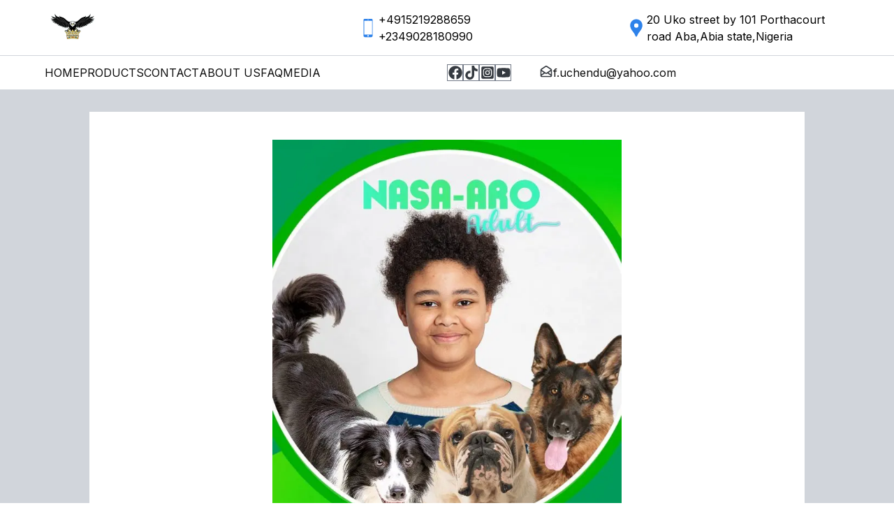

--- FILE ---
content_type: text/html; charset=utf-8
request_url: https://nasacrown.com.ng/products/adult
body_size: 6960
content:
<!DOCTYPE html><html lang="en"><head><meta charSet="utf-8"/><meta name="viewport" content="width=device-width, initial-scale=1"/><link rel="preload" href="/_next/static/media/e4af272ccee01ff0-s.p.woff2" as="font" crossorigin="" type="font/woff2"/><link rel="stylesheet" href="/_next/static/css/2cbdcc8f11d2e40b.css" crossorigin="" data-precedence="next"/><link rel="preload" as="script" fetchPriority="low" href="/_next/static/chunks/webpack-c5244b13b1cb1a37.js" crossorigin=""/><script src="/_next/static/chunks/fd9d1056-81cea8e5b549c3b1.js" async="" crossorigin=""></script><script src="/_next/static/chunks/69-9e7503f4384aca84.js" async="" crossorigin=""></script><script src="/_next/static/chunks/main-app-211c41536461e7b5.js" async="" crossorigin=""></script><script src="/_next/static/chunks/250-79412101e3fe9969.js" async=""></script><script src="/_next/static/chunks/749-9ea6fb043db3fbcc.js" async=""></script><script src="/_next/static/chunks/app/products/adult/page-d138d26c5bc3cc9e.js" async=""></script><script src="/_next/static/chunks/8e1d74a4-d8ca5d3d85e20899.js" async=""></script><script src="/_next/static/chunks/795d4814-3c8a6609ad66e43d.js" async=""></script><script src="/_next/static/chunks/53c13509-b5b13b8949a8a282.js" async=""></script><script src="/_next/static/chunks/66ec4792-36456119dd09e28c.js" async=""></script><script src="/_next/static/chunks/5e22fd23-3c367dacb62d13ad.js" async=""></script><script src="/_next/static/chunks/app/layout-ce245d8c60b28dde.js" async=""></script><title>Nasacrown</title><meta name="description" content="The best quality dogfood in Nigeria"/><link rel="icon" href="/favicon.ico" type="image/x-icon" sizes="300x300"/><meta name="next-size-adjust"/><script src="/_next/static/chunks/polyfills-c67a75d1b6f99dc8.js" crossorigin="" noModule=""></script></head><body class="__className_e8ce0c"><div class="w-full  h-20 md:h-auto flex flex-col fixed  z-50 top-0"><div class=" w-full flex justify-between border-b border-gray-300 relative h-20 bg-white"><a class="w-1/5 md:w-[10%] max-w-20 aspect-[1/1] ml-[5%]" href="/"><img alt="logo" loading="lazy" width="300" height="300" decoding="async" data-nimg="1" class="h-full w-full" style="color:transparent" srcSet="/_next/image?url=%2Flogo.png&amp;w=384&amp;q=75 1x, /_next/image?url=%2Flogo.png&amp;w=640&amp;q=75 2x" src="/_next/image?url=%2Flogo.png&amp;w=640&amp;q=75"/></a><div class="w-3/5 flex invisible md:visible"><div class="w-[50%] items-center h-full flex "><div class="items-center h-full flex"><svg stroke="currentColor" fill="currentColor" stroke-width="0" viewBox="0 0 512 512" style="color:#2E82EA;font-size:clamp(30px,2vw,40px)" height="1em" width="1em" xmlns="http://www.w3.org/2000/svg"><path d="M335.7 32H177.1C158.8 32 144 46.6 144 64.9v381c0 18.4 14.8 34.1 33.1 34.1h158.5c18.3 0 32.3-15.7 32.3-34.1v-381C368 46.6 354 32 335.7 32zM241 55h30c2.2 0 4 1.8 4 4s-1.8 4-4 4h-30c-2.2 0-4-1.8-4-4s1.8-4 4-4zm15.5 410c-9.6 0-17.4-7.8-17.4-17.4 0-9.6 7.8-17.4 17.4-17.4 9.6 0 17.4 7.8 17.4 17.4 0 9.6-7.8 17.4-17.4 17.4zm93.5-49H162c-1.1 0-2-.9-2-2V85c0-1.1.9-2 2-2h188c1.1 0 2 .9 2 2v329c0 1.1-.9 2-2 2z"></path></svg></div><div class="flex flex-col" style="font-size:clamp(10px,2vw,16px)"><span>+4915219288659</span><span>+2349028180990</span></div></div><div class="w-[50%] flex h-full items-center"><div class="items-center h-full flex"><svg stroke="currentColor" fill="currentColor" stroke-width="0" viewBox="0 0 24 24" style="color:#2E82EA;font-size:clamp(30px,2vw,40px)" height="1em" width="1em" xmlns="http://www.w3.org/2000/svg"><path fill="none" d="M0 0h24v24H0z"></path><path d="M12 2C8.13 2 5 5.13 5 9c0 1.74.5 3.37 1.41 4.84.95 1.54 2.2 2.86 3.16 4.4.47.75.81 1.45 1.17 2.26.26.55.47 1.5 1.26 1.5s1-.95 1.25-1.5c.37-.81.7-1.51 1.17-2.26.96-1.53 2.21-2.85 3.16-4.4C18.5 12.37 19 10.74 19 9c0-3.87-3.13-7-7-7zm0 9.75a2.5 2.5 0 0 1 0-5 2.5 2.5 0 0 1 0 5z"></path></svg></div><div class="flex flex-col" style="font-size:clamp(10px,2vw,16px)"><span>20 Uko street by 101 Porthacourt</span><span>road Aba,Abia state,Nigeria</span></div></div></div><div class="visible md:invisible text-2xl absolute flex items-center h-full right-[3%]"><svg stroke="currentColor" fill="currentColor" stroke-width="0" viewBox="0 0 24 24" height="1em" width="1em" xmlns="http://www.w3.org/2000/svg"><path fill="none" d="M0 0h24v24H0z"></path><path d="M3 18h18v-2H3v2zm0-5h18v-2H3v2zm0-7v2h18V6H3z"></path></svg></div></div><div class=" h-auto py-10 md:py-0 md:h-12  flex md:items-center w-full px-[5%]  md:relative top-20 md:top-0 z-20 md:bg-white bg-black opacity-90 md:opacity-95 invisible md:visible"><div class="w-[50%] flex md:gap-[2%]  flex-col gap-5 md:flex-row mt-8 md:mt-0  text-white md:text-black"><a href="/">HOME</a><a href="/products">PRODUCTS</a><a href="/contact">CONTACT</a><a href="/about">ABOUT US</a><a href="/faq">FAQ</a><a href="/media">MEDIA</a></div><div class="w-[50%] flex gap-[3%] invisible md:visible"><a class="border border-gray-500  w-[4%] aspect-[1/1] items-center justify-center flex" target="_blank" href="https://web.facebook.com/p/Nasacrown-Mega-Trust-Limited-100075663285420/?locale=eu_ES&amp;paipv=0&amp;eav=AfZT5PM9jgSJD9zsljj5bKzD48wXR2K1_cpscBPaRGmwVk30TH_B9BioXi0QSPtKRvc&amp;_rdc=1&amp;_rdr/"><svg stroke="currentColor" fill="currentColor" stroke-width="0" viewBox="0 0 512 512" style="color:#2C3137;font-size:clamp(20px,1.5vw,25px)" height="1em" width="1em" xmlns="http://www.w3.org/2000/svg"><path d="M504 256C504 119 393 8 256 8S8 119 8 256c0 123.78 90.69 226.38 209.25 245V327.69h-63V256h63v-54.64c0-62.15 37-96.48 93.67-96.48 27.14 0 55.52 4.84 55.52 4.84v61h-31.28c-30.8 0-40.41 19.12-40.41 38.73V256h68.78l-11 71.69h-57.78V501C413.31 482.38 504 379.78 504 256z"></path></svg></a><a class="border border-gray-500  w-[4%] aspect-[1/1] items-center justify-center flex" target="_blank" href="https://www.tiktok.com/@nasacrown4/"><svg stroke="currentColor" fill="currentColor" stroke-width="0" viewBox="0 0 448 512" style="color:#2C3137;font-size:clamp(20px,1.5vw,25px)" height="1em" width="1em" xmlns="http://www.w3.org/2000/svg"><path d="M448,209.91a210.06,210.06,0,0,1-122.77-39.25V349.38A162.55,162.55,0,1,1,185,188.31V278.2a74.62,74.62,0,1,0,52.23,71.18V0l88,0a121.18,121.18,0,0,0,1.86,22.17h0A122.18,122.18,0,0,0,381,102.39a121.43,121.43,0,0,0,67,20.14Z"></path></svg></a><a class="border border-gray-500  w-[4%] aspect-[1/1] items-center justify-center flex" target="_blank" href="https://www.instagram.com/nasacrown_mega_trust_limited"><svg stroke="currentColor" fill="currentColor" stroke-width="0" viewBox="0 0 448 512" style="color:#2C3137;font-size:clamp(20px,1.5vw,25px)" height="1em" width="1em" xmlns="http://www.w3.org/2000/svg"><path d="M224,202.66A53.34,53.34,0,1,0,277.36,256,53.38,53.38,0,0,0,224,202.66Zm124.71-41a54,54,0,0,0-30.41-30.41c-21-8.29-71-6.43-94.3-6.43s-73.25-1.93-94.31,6.43a54,54,0,0,0-30.41,30.41c-8.28,21-6.43,71.05-6.43,94.33S91,329.26,99.32,350.33a54,54,0,0,0,30.41,30.41c21,8.29,71,6.43,94.31,6.43s73.24,1.93,94.3-6.43a54,54,0,0,0,30.41-30.41c8.35-21,6.43-71.05,6.43-94.33S357.1,182.74,348.75,161.67ZM224,338a82,82,0,1,1,82-82A81.9,81.9,0,0,1,224,338Zm85.38-148.3a19.14,19.14,0,1,1,19.13-19.14A19.1,19.1,0,0,1,309.42,189.74ZM400,32H48A48,48,0,0,0,0,80V432a48,48,0,0,0,48,48H400a48,48,0,0,0,48-48V80A48,48,0,0,0,400,32ZM382.88,322c-1.29,25.63-7.14,48.34-25.85,67s-41.4,24.63-67,25.85c-26.41,1.49-105.59,1.49-132,0-25.63-1.29-48.26-7.15-67-25.85s-24.63-41.42-25.85-67c-1.49-26.42-1.49-105.61,0-132,1.29-25.63,7.07-48.34,25.85-67s41.47-24.56,67-25.78c26.41-1.49,105.59-1.49,132,0,25.63,1.29,48.33,7.15,67,25.85s24.63,41.42,25.85,67.05C384.37,216.44,384.37,295.56,382.88,322Z"></path></svg></a><a class="border border-gray-500  w-[4%] aspect-[1/1] items-center justify-center flex" target="_blank" href="https://www.youtube.com/@nasacrown5708"><svg stroke="currentColor" fill="currentColor" stroke-width="0" viewBox="0 0 576 512" style="color:#2C3137;font-size:clamp(20px,1.5vw,25px)" height="1em" width="1em" xmlns="http://www.w3.org/2000/svg"><path d="M549.655 124.083c-6.281-23.65-24.787-42.276-48.284-48.597C458.781 64 288 64 288 64S117.22 64 74.629 75.486c-23.497 6.322-42.003 24.947-48.284 48.597-11.412 42.867-11.412 132.305-11.412 132.305s0 89.438 11.412 132.305c6.281 23.65 24.787 41.5 48.284 47.821C117.22 448 288 448 288 448s170.78 0 213.371-11.486c23.497-6.321 42.003-24.171 48.284-47.821 11.412-42.867 11.412-132.305 11.412-132.305s0-89.438-11.412-132.305zm-317.51 213.508V175.185l142.739 81.205-142.739 81.201z"></path></svg></a><div class="ml-10 flex gap-5"><svg stroke="currentColor" fill="none" stroke-width="2" viewBox="0 0 24 24" aria-hidden="true" style="color:#2C3137;font-size:clamp(20px,1.5vw,25px)" height="1em" width="1em" xmlns="http://www.w3.org/2000/svg"><path stroke-linecap="round" stroke-linejoin="round" d="M3 19v-8.93a2 2 0 01.89-1.664l7-4.666a2 2 0 012.22 0l7 4.666A2 2 0 0121 10.07V19M3 19a2 2 0 002 2h14a2 2 0 002-2M3 19l6.75-4.5M21 19l-6.75-4.5M3 10l6.75 4.5M21 10l-6.75 4.5m0 0l-1.14.76a2 2 0 01-2.22 0l-1.14-.76"></path></svg><span>f.uchendu@yahoo.com</span></div></div></div></div><div><div class="w-full flex flex-col items-center bg-gray-300 mt-32 py-8 gap-8"><div class="w-4/5 bg-white flex flex-col gap-4 items-center py-10 px-[5%]"><div><img alt="" loading="lazy" width="500" height="500" decoding="async" data-nimg="1" style="color:transparent" srcSet="/_next/image?url=%2Fnasacrown-adult.jpg&amp;w=640&amp;q=75 1x, /_next/image?url=%2Fnasacrown-adult.jpg&amp;w=1080&amp;q=75 2x" src="/_next/image?url=%2Fnasacrown-adult.jpg&amp;w=1080&amp;q=75"/></div><div><h1 class="font-bold text-2xl my-5">Nasa Aro Adult Dog Food</h1><div><p>Nasa Aro dogfood is a balanced and easily digestible complete food, ideal for both Adult and Puppy dog&#x27;s complete menu for their daily nutrition. Your dog is like a friend, he is active and loves exercise. You can enjoy outdoor activities together with him, regardless of the weather! In order to do justice to your dog&#x27;s natural vitality, you need a food that gives him strength and supports his natural fitness, NASA Aro is the best for your dog.</p><h2 class="font-bold text-xl my-5">Our values are quality, reliability, best &amp; more.</h2><ul class="flex flex-col gap-3"><li>Nasa Aro offers quality adult Pet food of 410gm and Quality control supplies</li><li>Pet owners are increasingly aware of the impact of nutrition and longevity of their pets</li><li>The production process is extremely hygienic and efficiently organised, and the products are labelled &amp; packaged well.</li><li>Nasa Aro dogfood focused on quality.</li><li>NASA Aro dogfood is the best adult food in the form of high-quality meat chunks in gravy.</li><li>NASA Aro dogfood used real meat as a major ingredient, the company&#x27;s products meet the highest European standards .</li></ul><div class="font-semibold py-4">Note: The Nasa Aro dogfood net weight is 410gm in each tin or cans</div></div></div></div><div class="w-4/5 flex justify-end"><a class="text-lg text-blue-900" href="/products/puppy">Next post</a></div></div></div><div><div class="bg-[#2C3137] p-[4%] flex flex-col md:flex-row items-center md:items-start md:justify-between w-full gap-5 "><div class="w-full md:w-1/4 flex flex-col gap-5"><h1 class="font-bold text-white text-2xl">About us</h1><p class="text-white">Nasacrown Mega Trust Limited, is a registered business in Nigeria. Our company mission and goals is to dominate the market and fast leading force in business such as, introducing the best quality dogfood in Nigeria market</p><div class="w-full flex gap-[3%]"><a class=" w-[6%] min-w-10 aspect-[1/1] items-center justify-center flex" target="_blank" href="https://web.facebook.com/p/Nasacrown-Mega-Trust-Limited-100075663285420/?locale=eu_ES&amp;paipv=0&amp;eav=AfZT5PM9jgSJD9zsljj5bKzD48wXR2K1_cpscBPaRGmwVk30TH_B9BioXi0QSPtKRvc&amp;_rdc=1&amp;_rdr/"><svg stroke="currentColor" fill="currentColor" stroke-width="0" viewBox="0 0 512 512" style="color:#fff;font-size:clamp(20px,1.5vw,25px);background:#545998;width:30px;height:30px;border-radius:6px;padding:3px" height="1em" width="1em" xmlns="http://www.w3.org/2000/svg"><path d="M504 256C504 119 393 8 256 8S8 119 8 256c0 123.78 90.69 226.38 209.25 245V327.69h-63V256h63v-54.64c0-62.15 37-96.48 93.67-96.48 27.14 0 55.52 4.84 55.52 4.84v61h-31.28c-30.8 0-40.41 19.12-40.41 38.73V256h68.78l-11 71.69h-57.78V501C413.31 482.38 504 379.78 504 256z"></path></svg></a><a class=" w-[6%] min-w-10  aspect-[1/1] items-center justify-center flex" target="_blank" href="https://www.tiktok.com/@nasacrown4/"><svg stroke="currentColor" fill="currentColor" stroke-width="0" viewBox="0 0 448 512" style="color:#fff;font-size:clamp(20px,1.5vw,25px);background:#000;width:30px;height:30px;border-radius:6px;padding:3px" height="1em" width="1em" xmlns="http://www.w3.org/2000/svg"><path d="M448,209.91a210.06,210.06,0,0,1-122.77-39.25V349.38A162.55,162.55,0,1,1,185,188.31V278.2a74.62,74.62,0,1,0,52.23,71.18V0l88,0a121.18,121.18,0,0,0,1.86,22.17h0A122.18,122.18,0,0,0,381,102.39a121.43,121.43,0,0,0,67,20.14Z"></path></svg></a><a class=" w-[6%] min-w-10  aspect-[1/1] items-center justify-center flex" target="_blank" href="https://www.instagram.com/nasacrown_mega_trust_limited"><svg stroke="currentColor" fill="currentColor" stroke-width="0" viewBox="0 0 448 512" style="color:#fff;font-size:clamp(20px,1.5vw,25px);background:linear-gradient(45deg, #405DE6, #5851DB, #833AB4, #C13584, #E1306C, #FD1D1D, #F56040, #F77737, #FCAF45, #FFDC80);width:30px;height:30px;border-radius:6px;padding:3px" height="1em" width="1em" xmlns="http://www.w3.org/2000/svg"><path d="M224,202.66A53.34,53.34,0,1,0,277.36,256,53.38,53.38,0,0,0,224,202.66Zm124.71-41a54,54,0,0,0-30.41-30.41c-21-8.29-71-6.43-94.3-6.43s-73.25-1.93-94.31,6.43a54,54,0,0,0-30.41,30.41c-8.28,21-6.43,71.05-6.43,94.33S91,329.26,99.32,350.33a54,54,0,0,0,30.41,30.41c21,8.29,71,6.43,94.31,6.43s73.24,1.93,94.3-6.43a54,54,0,0,0,30.41-30.41c8.35-21,6.43-71.05,6.43-94.33S357.1,182.74,348.75,161.67ZM224,338a82,82,0,1,1,82-82A81.9,81.9,0,0,1,224,338Zm85.38-148.3a19.14,19.14,0,1,1,19.13-19.14A19.1,19.1,0,0,1,309.42,189.74ZM400,32H48A48,48,0,0,0,0,80V432a48,48,0,0,0,48,48H400a48,48,0,0,0,48-48V80A48,48,0,0,0,400,32ZM382.88,322c-1.29,25.63-7.14,48.34-25.85,67s-41.4,24.63-67,25.85c-26.41,1.49-105.59,1.49-132,0-25.63-1.29-48.26-7.15-67-25.85s-24.63-41.42-25.85-67c-1.49-26.42-1.49-105.61,0-132,1.29-25.63,7.07-48.34,25.85-67s41.47-24.56,67-25.78c26.41-1.49,105.59-1.49,132,0,25.63,1.29,48.33,7.15,67,25.85s24.63,41.42,25.85,67.05C384.37,216.44,384.37,295.56,382.88,322Z"></path></svg></a><a class=" w-[6%] min-w-10  aspect-[1/1] items-center justify-center flex" target="_blank" href="https://www.youtube.com/@nasacrown5708"><svg stroke="currentColor" fill="currentColor" stroke-width="0" viewBox="0 0 576 512" style="color:#fff;font-size:clamp(20px,1.5vw,25px);background:#CD201F;width:30px;height:30px;border-radius:6px;padding:3px" height="1em" width="1em" xmlns="http://www.w3.org/2000/svg"><path d="M549.655 124.083c-6.281-23.65-24.787-42.276-48.284-48.597C458.781 64 288 64 288 64S117.22 64 74.629 75.486c-23.497 6.322-42.003 24.947-48.284 48.597-11.412 42.867-11.412 132.305-11.412 132.305s0 89.438 11.412 132.305c6.281 23.65 24.787 41.5 48.284 47.821C117.22 448 288 448 288 448s170.78 0 213.371-11.486c23.497-6.321 42.003-24.171 48.284-47.821 11.412-42.867 11.412-132.305 11.412-132.305s0-89.438-11.412-132.305zm-317.51 213.508V175.185l142.739 81.205-142.739 81.201z"></path></svg></a></div></div><div class="w-full md:w-[15%] text-white gap-5 flex flex-col"><h1 class="font-bold  text-2xl">Quick Links</h1><ul class="gap-5 flex flex-col"><a href="/about">About Us</a><a href="/products">Products</a><a href="/contact">Contact Us</a></ul></div><div class="w-full md:w-1/5 text-white gap-5 flex flex-col"><h1 class="font-bold  text-2xl">Our Products</h1><ul class="gap-5 flex flex-col"><a href="/products/adult">Nasa Aro Adult Dog Food</a><a href="/products/puppy">Nasa Aro Puppy Food</a></ul></div><div class="w-full md:w-1/3 text-white gap-5 flex flex-col"><h1 class="font-bold  text-2xl">Contact Us</h1><div class="flex gap-[2%] items-center"><svg stroke="currentColor" fill="currentColor" stroke-width="0" viewBox="0 0 24 24" height="1em" width="1em" xmlns="http://www.w3.org/2000/svg"><path fill="none" d="M0 0h24v24H0z"></path><path d="M12 2C8.13 2 5 5.13 5 9c0 1.74.5 3.37 1.41 4.84.95 1.54 2.2 2.86 3.16 4.4.47.75.81 1.45 1.17 2.26.26.55.47 1.5 1.26 1.5s1-.95 1.25-1.5c.37-.81.7-1.51 1.17-2.26.96-1.53 2.21-2.85 3.16-4.4C18.5 12.37 19 10.74 19 9c0-3.87-3.13-7-7-7zm0 9.75a2.5 2.5 0 0 1 0-5 2.5 2.5 0 0 1 0 5z"></path></svg><span>20 Uko street by 101 Porthacourt road Aba,Abia state,Nigeria</span></div><div class="flex gap-[2%] items-center"><svg stroke="currentColor" fill="currentColor" stroke-width="0" viewBox="0 0 512 512" height="1em" width="1em" xmlns="http://www.w3.org/2000/svg"><path d="M335.7 32H177.1C158.8 32 144 46.6 144 64.9v381c0 18.4 14.8 34.1 33.1 34.1h158.5c18.3 0 32.3-15.7 32.3-34.1v-381C368 46.6 354 32 335.7 32zM241 55h30c2.2 0 4 1.8 4 4s-1.8 4-4 4h-30c-2.2 0-4-1.8-4-4s1.8-4 4-4zm15.5 410c-9.6 0-17.4-7.8-17.4-17.4 0-9.6 7.8-17.4 17.4-17.4 9.6 0 17.4 7.8 17.4 17.4 0 9.6-7.8 17.4-17.4 17.4zm93.5-49H162c-1.1 0-2-.9-2-2V85c0-1.1.9-2 2-2h188c1.1 0 2 .9 2 2v329c0 1.1-.9 2-2 2z"></path></svg><span>+4915219288659 | +2349028180990</span></div><div class="flex gap-[2%] items-center"><svg stroke="currentColor" fill="none" stroke-width="2" viewBox="0 0 24 24" aria-hidden="true" height="1em" width="1em" xmlns="http://www.w3.org/2000/svg"><path stroke-linecap="round" stroke-linejoin="round" d="M3 19v-8.93a2 2 0 01.89-1.664l7-4.666a2 2 0 012.22 0l7 4.666A2 2 0 0121 10.07V19M3 19a2 2 0 002 2h14a2 2 0 002-2M3 19l6.75-4.5M21 19l-6.75-4.5M3 10l6.75 4.5M21 10l-6.75 4.5m0 0l-1.14.76a2 2 0 01-2.22 0l-1.14-.76"></path></svg><span>f.uchendu@yahoo.com</span></div></div></div></div><script src="/_next/static/chunks/webpack-c5244b13b1cb1a37.js" crossorigin="" async=""></script><script>(self.__next_f=self.__next_f||[]).push([0]);self.__next_f.push([2,null])</script><script>self.__next_f.push([1,"1:HL[\"/_next/static/media/e4af272ccee01ff0-s.p.woff2\",\"font\",{\"crossOrigin\":\"\",\"type\":\"font/woff2\"}]\n2:HL[\"/_next/static/css/2cbdcc8f11d2e40b.css\",\"style\",{\"crossOrigin\":\"\"}]\n0:\"$L3\"\n"])</script><script>self.__next_f.push([1,"4:I[7690,[],\"\"]\n6:I[1749,[\"250\",\"static/chunks/250-79412101e3fe9969.js\",\"749\",\"static/chunks/749-9ea6fb043db3fbcc.js\",\"470\",\"static/chunks/app/products/adult/page-d138d26c5bc3cc9e.js\"],\"Image\"]\n7:I[5250,[\"250\",\"static/chunks/250-79412101e3fe9969.js\",\"749\",\"static/chunks/749-9ea6fb043db3fbcc.js\",\"470\",\"static/chunks/app/products/adult/page-d138d26c5bc3cc9e.js\"],\"\"]\n8:I[5613,[],\"\"]\n9:I[1778,[],\"\"]\na:I[6895,[\"699\",\"static/chunks/8e1d74a4-d8ca5d3d85e20899.js\",\"51\",\"static/chunks/795d4814-3c8a6609ad66e43d.js\",\"240\",\"static/chunks/53c13509-b5b13b8949a8a282.js\",\"422\",\"static/chunks/66ec4792-36456119dd09e28c.js\",\"452\",\"static/chunks/5e22fd23-3c367dacb62d13ad.js\",\"250\",\"static/chunks/250-79412101e3fe9969.js\",\"749\",\"static/chunks/749-9ea6fb043db3fbcc.js\",\"185\",\"static/chunks/app/layout-ce245d8c60b28dde.js\"],\"\"]\nc:I[8955,[],\"\"]\nd:[]\n"])</script><script>self.__next_f.push([1,"3:[[[\"$\",\"link\",\"0\",{\"rel\":\"stylesheet\",\"href\":\"/_next/static/css/2cbdcc8f11d2e40b.css\",\"precedence\":\"next\",\"crossOrigin\":\"\"}]],[\"$\",\"$L4\",null,{\"buildId\":\"3HWokIwHdTqNLt8LHvNK9\",\"assetPrefix\":\"\",\"initialCanonicalUrl\":\"/products/adult\",\"initialTree\":[\"\",{\"children\":[\"products\",{\"children\":[\"adult\",{\"children\":[\"__PAGE__\",{}]}]}]},\"$undefined\",\"$undefined\",true],\"initialSeedData\":[\"\",{\"children\":[\"products\",{\"children\":[\"adult\",{\"children\":[\"__PAGE__\",{},[\"$L5\",[\"$\",\"div\",null,{\"children\":[\"$\",\"div\",null,{\"className\":\"w-full flex flex-col items-center bg-gray-300 mt-32 py-8 gap-8\",\"children\":[[\"$\",\"div\",null,{\"className\":\"w-4/5 bg-white flex flex-col gap-4 items-center py-10 px-[5%]\",\"children\":[[\"$\",\"div\",null,{\"children\":[\"$\",\"$L6\",null,{\"src\":\"/nasacrown-adult.jpg\",\"alt\":\"\",\"width\":500,\"height\":500}]}],[\"$\",\"div\",null,{\"children\":[[\"$\",\"h1\",null,{\"className\":\"font-bold text-2xl my-5\",\"children\":\"Nasa Aro Adult Dog Food\"}],[\"$\",\"div\",null,{\"children\":[[\"$\",\"p\",null,{\"children\":\"Nasa Aro dogfood is a balanced and easily digestible complete food, ideal for both Adult and Puppy dog's complete menu for their daily nutrition. Your dog is like a friend, he is active and loves exercise. You can enjoy outdoor activities together with him, regardless of the weather! In order to do justice to your dog's natural vitality, you need a food that gives him strength and supports his natural fitness, NASA Aro is the best for your dog.\"}],[\"$\",\"h2\",null,{\"className\":\"font-bold text-xl my-5\",\"children\":\"Our values are quality, reliability, best \u0026 more.\"}],[\"$\",\"ul\",null,{\"className\":\"flex flex-col gap-3\",\"children\":[[\"$\",\"li\",null,{\"children\":\"Nasa Aro offers quality adult Pet food of 410gm and Quality control supplies\"}],[\"$\",\"li\",null,{\"children\":\"Pet owners are increasingly aware of the impact of nutrition and longevity of their pets\"}],[\"$\",\"li\",null,{\"children\":\"The production process is extremely hygienic and efficiently organised, and the products are labelled \u0026 packaged well.\"}],[\"$\",\"li\",null,{\"children\":\"Nasa Aro dogfood focused on quality.\"}],[\"$\",\"li\",null,{\"children\":\"NASA Aro dogfood is the best adult food in the form of high-quality meat chunks in gravy.\"}],[\"$\",\"li\",null,{\"children\":\"NASA Aro dogfood used real meat as a major ingredient, the company's products meet the highest European standards .\"}]]}],[\"$\",\"div\",null,{\"className\":\"font-semibold py-4\",\"children\":\"Note: The Nasa Aro dogfood net weight is 410gm in each tin or cans\"}]]}]]}]]}],[\"$\",\"div\",null,{\"className\":\"w-4/5 flex justify-end\",\"children\":[\"$\",\"$L7\",null,{\"href\":\"/products/puppy\",\"className\":\"text-lg text-blue-900\",\"children\":\"Next post\"}]}]]}]}],null]]},[\"$\",\"$L8\",null,{\"parallelRouterKey\":\"children\",\"segmentPath\":[\"children\",\"products\",\"children\",\"adult\",\"children\"],\"loading\":\"$undefined\",\"loadingStyles\":\"$undefined\",\"loadingScripts\":\"$undefined\",\"hasLoading\":false,\"error\":\"$undefined\",\"errorStyles\":\"$undefined\",\"errorScripts\":\"$undefined\",\"template\":[\"$\",\"$L9\",null,{}],\"templateStyles\":\"$undefined\",\"templateScripts\":\"$undefined\",\"notFound\":\"$undefined\",\"notFoundStyles\":\"$undefined\",\"styles\":null}]]},[\"$\",\"$L8\",null,{\"parallelRouterKey\":\"children\",\"segmentPath\":[\"children\",\"products\",\"children\"],\"loading\":\"$undefined\",\"loadingStyles\":\"$undefined\",\"loadingScripts\":\"$undefined\",\"hasLoading\":false,\"error\":\"$undefined\",\"errorStyles\":\"$undefined\",\"errorScripts\":\"$undefined\",\"template\":[\"$\",\"$L9\",null,{}],\"templateStyles\":\"$undefined\",\"templateScripts\":\"$undefined\",\"notFound\":\"$undefined\",\"notFoundStyles\":\"$undefined\",\"styles\":null}]]},[null,[\"$\",\"html\",null,{\"lang\":\"en\",\"children\":[\"$\",\"body\",null,{\"className\":\"__className_e8ce0c\",\"children\":[[\"$\",\"$La\",null,{}],[\"$\",\"$L8\",null,{\"parallelRouterKey\":\"children\",\"segmentPath\":[\"children\"],\"loading\":\"$undefined\",\"loadingStyles\":\"$undefined\",\"loadingScripts\":\"$undefined\",\"hasLoading\":false,\"error\":\"$undefined\",\"errorStyles\":\"$undefined\",\"errorScripts\":\"$undefined\",\"template\":[\"$\",\"$L9\",null,{}],\"templateStyles\":\"$undefined\",\"templateScripts\":\"$undefined\",\"notFound\":[[\"$\",\"title\",null,{\"children\":\"404: This page could not be found.\"}],[\"$\",\"div\",null,{\"style\":{\"fontFamily\":\"system-ui,\\\"Segoe UI\\\",Roboto,Helvetica,Arial,sans-serif,\\\"Apple Color Emoji\\\",\\\"Segoe UI Emoji\\\"\",\"height\":\"100vh\",\"textAlign\":\"center\",\"display\":\"flex\",\"flexDirection\":\"column\",\"alignItems\":\"center\",\"justifyContent\":\"center\"},\"children\":[\"$\",\"div\",null,{\"children\":[[\"$\",\"style\",null,{\"dangerouslySetInnerHTML\":{\"__html\":\"body{color:#000;background:#fff;margin:0}.next-error-h1{border-right:1px solid rgba(0,0,0,.3)}@media (prefers-color-scheme:dark){body{color:#fff;background:#000}.next-error-h1{border-right:1px solid rgba(255,255,255,.3)}}\"}}],[\"$\",\"h1\",null,{\"className\":\"next-error-h1\",\"style\":{\"display\":\"inline-block\",\"margin\":\"0 20px 0 0\",\"padding\":\"0 23px 0 0\",\"fontSize\":24,\"fontWeight\":500,\"verticalAlign\":\"top\",\"lineHeight\":\"49px\"},\"children\":\"404\"}],[\"$\",\"div\",null,{\"style\":{\"display\":\"inline-block\"},\"children\":[\"$\",\"h2\",null,{\"style\":{\"fontSize\":14,\"fontWeight\":400,\"lineHeight\":\"49px\",\"margin\":0},\"children\":\"This page could not be found.\"}]}]]}]}]],\"notFoundStyles\":[],\"styles\":null}],[\"$\",\"div\",null,{\"children\":[\"$\",\"div\",null,{\"className\":\"bg-[#2C3137] p-[4%] flex flex-col md:flex-row items-center md:items-start md:justify-between w-full gap-5 \",\"children\":[[\"$\",\"div\",null,{\"className\":\"w-full md:w-1/4 flex flex-col gap-5\",\"children\":[[\"$\",\"h1\",null,{\"className\":\"font-bold text-white text-2xl\",\"children\":\"About us\"}],[\"$\",\"p\",null,{\"className\":\"text-white\",\"children\":\"Nasacrown Mega Trust Limited, is a registered business in Nigeria. Our company mission and goals is to dominate the market and fast leading force in business such as, introducing the best quality dogfood in Nigeria market\"}],[\"$\",\"div\",null,{\"className\":\"w-full flex gap-[3%]\",\"children\":[[\"$\",\"$L7\",null,{\"href\":\"https://web.facebook.com/p/Nasacrown-Mega-Trust-Limited-100075663285420/?locale=eu_ES\u0026paipv=0\u0026eav=AfZT5PM9jgSJD9zsljj5bKzD48wXR2K1_cpscBPaRGmwVk30TH_B9BioXi0QSPtKRvc\u0026_rdc=1\u0026_rdr/\",\"className\":\" w-[6%] min-w-10 aspect-[1/1] items-center justify-center flex\",\"target\":\"_blank\",\"children\":[\"$\",\"svg\",null,{\"stroke\":\"currentColor\",\"fill\":\"currentColor\",\"strokeWidth\":\"0\",\"viewBox\":\"0 0 512 512\",\"style\":{\"color\":\"#fff\",\"fontSize\":\"clamp(20px,1.5vw,25px)\",\"background\":\"#545998\",\"width\":\"30px\",\"height\":\"30px\",\"borderRadius\":\"6px\",\"padding\":\"3px\"},\"children\":[\"$undefined\",[[\"$\",\"path\",\"0\",{\"d\":\"M504 256C504 119 393 8 256 8S8 119 8 256c0 123.78 90.69 226.38 209.25 245V327.69h-63V256h63v-54.64c0-62.15 37-96.48 93.67-96.48 27.14 0 55.52 4.84 55.52 4.84v61h-31.28c-30.8 0-40.41 19.12-40.41 38.73V256h68.78l-11 71.69h-57.78V501C413.31 482.38 504 379.78 504 256z\",\"children\":[]}]]],\"className\":\"$undefined\",\"height\":\"1em\",\"width\":\"1em\",\"xmlns\":\"http://www.w3.org/2000/svg\"}]}],[\"$\",\"$L7\",null,{\"href\":\"https://www.tiktok.com/@nasacrown4/\",\"className\":\" w-[6%] min-w-10  aspect-[1/1] items-center justify-center flex\",\"target\":\"_blank\",\"children\":[\"$\",\"svg\",null,{\"stroke\":\"currentColor\",\"fill\":\"currentColor\",\"strokeWidth\":\"0\",\"viewBox\":\"0 0 448 512\",\"style\":{\"color\":\"#fff\",\"fontSize\":\"clamp(20px,1.5vw,25px)\",\"background\":\"#000\",\"width\":\"30px\",\"height\":\"30px\",\"borderRadius\":\"6px\",\"padding\":\"3px\"},\"children\":[\"$undefined\",[[\"$\",\"path\",\"0\",{\"d\":\"M448,209.91a210.06,210.06,0,0,1-122.77-39.25V349.38A162.55,162.55,0,1,1,185,188.31V278.2a74.62,74.62,0,1,0,52.23,71.18V0l88,0a121.18,121.18,0,0,0,1.86,22.17h0A122.18,122.18,0,0,0,381,102.39a121.43,121.43,0,0,0,67,20.14Z\",\"children\":[]}]]],\"className\":\"$undefined\",\"height\":\"1em\",\"width\":\"1em\",\"xmlns\":\"http://www.w3.org/2000/svg\"}]}],[\"$\",\"$L7\",null,{\"href\":\"https://www.instagram.com/nasacrown_mega_trust_limited\",\"className\":\" w-[6%] min-w-10  aspect-[1/1] items-center justify-center flex\",\"target\":\"_blank\",\"children\":[\"$\",\"svg\",null,{\"stroke\":\"currentColor\",\"fill\":\"currentColor\",\"strokeWidth\":\"0\",\"viewBox\":\"0 0 448 512\",\"style\":{\"color\":\"#fff\",\"fontSize\":\"clamp(20px,1.5vw,25px)\",\"background\":\"linear-gradient(45deg, #405DE6, #5851DB, #833AB4, #C13584, #E1306C, #FD1D1D, #F56040, #F77737, #FCAF45, #FFDC80)\",\"width\":\"30px\",\"height\":\"30px\",\"borderRadius\":\"6px\",\"padding\":\"3px\"},\"children\":[\"$undefined\",[[\"$\",\"path\",\"0\",{\"d\":\"M224,202.66A53.34,53.34,0,1,0,277.36,256,53.38,53.38,0,0,0,224,202.66Zm124.71-41a54,54,0,0,0-30.41-30.41c-21-8.29-71-6.43-94.3-6.43s-73.25-1.93-94.31,6.43a54,54,0,0,0-30.41,30.41c-8.28,21-6.43,71.05-6.43,94.33S91,329.26,99.32,350.33a54,54,0,0,0,30.41,30.41c21,8.29,71,6.43,94.31,6.43s73.24,1.93,94.3-6.43a54,54,0,0,0,30.41-30.41c8.35-21,6.43-71.05,6.43-94.33S357.1,182.74,348.75,161.67ZM224,338a82,82,0,1,1,82-82A81.9,81.9,0,0,1,224,338Zm85.38-148.3a19.14,19.14,0,1,1,19.13-19.14A19.1,19.1,0,0,1,309.42,189.74ZM400,32H48A48,48,0,0,0,0,80V432a48,48,0,0,0,48,48H400a48,48,0,0,0,48-48V80A48,48,0,0,0,400,32ZM382.88,322c-1.29,25.63-7.14,48.34-25.85,67s-41.4,24.63-67,25.85c-26.41,1.49-105.59,1.49-132,0-25.63-1.29-48.26-7.15-67-25.85s-24.63-41.42-25.85-67c-1.49-26.42-1.49-105.61,0-132,1.29-25.63,7.07-48.34,25.85-67s41.47-24.56,67-25.78c26.41-1.49,105.59-1.49,132,0,25.63,1.29,48.33,7.15,67,25.85s24.63,41.42,25.85,67.05C384.37,216.44,384.37,295.56,382.88,322Z\",\"children\":[]}]]],\"className\":\"$undefined\",\"height\":\"1em\",\"width\":\"1em\",\"xmlns\":\"http://www.w3.org/2000/svg\"}]}],[\"$\",\"$L7\",null,{\"href\":\"https://www.youtube.com/@nasacrown5708\",\"className\":\" w-[6%] min-w-10  aspect-[1/1] items-center justify-center flex\",\"target\":\"_blank\",\"children\":[\"$\",\"svg\",null,{\"stroke\":\"currentColor\",\"fill\":\"currentColor\",\"strokeWidth\":\"0\",\"viewBox\":\"0 0 576 512\",\"style\":{\"color\":\"#fff\",\"fontSize\":\"clamp(20px,1.5vw,25px)\",\"background\":\"#CD201F\",\"width\":\"30px\",\"height\":\"30px\",\"borderRadius\":\"6px\",\"padding\":\"3px\"},\"children\":[\"$undefined\",[[\"$\",\"path\",\"0\",{\"d\":\"M549.655 124.083c-6.281-23.65-24.787-42.276-48.284-48.597C458.781 64 288 64 288 64S117.22 64 74.629 75.486c-23.497 6.322-42.003 24.947-48.284 48.597-11.412 42.867-11.412 132.305-11.412 132.305s0 89.438 11.412 132.305c6.281 23.65 24.787 41.5 48.284 47.821C117.22 448 288 448 288 448s170.78 0 213.371-11.486c23.497-6.321 42.003-24.171 48.284-47.821 11.412-42.867 11.412-132.305 11.412-132.305s0-89.438-11.412-132.305zm-317.51 213.508V175.185l142.739 81.205-142.739 81.201z\",\"children\":[]}]]],\"className\":\"$undefined\",\"height\":\"1em\",\"width\":\"1em\",\"xmlns\":\"http://www.w3.org/2000/svg\"}]}]]}]]}],[\"$\",\"div\",null,{\"className\":\"w-full md:w-[15%] text-white gap-5 flex flex-col\",\"children\":[[\"$\",\"h1\",null,{\"className\":\"font-bold  text-2xl\",\"children\":\"Quick Links\"}],[\"$\",\"ul\",null,{\"className\":\"gap-5 flex flex-col\",\"children\":[[\"$\",\"$L7\",null,{\"href\":\"/about\",\"children\":\"About Us\"}],[\"$\",\"$L7\",null,{\"href\":\"/products\",\"children\":\"Products\"}],[\"$\",\"$L7\",null,{\"href\":\"/contact\",\"children\":\"Contact Us\"}]]}]]}],[\"$\",\"div\",null,{\"className\":\"w-full md:w-1/5 text-white gap-5 flex flex-col\",\"children\":[[\"$\",\"h1\",null,{\"className\":\"font-bold  text-2xl\",\"children\":\"Our Products\"}],[\"$\",\"ul\",null,{\"className\":\"gap-5 flex flex-col\",\"children\":[[\"$\",\"$L7\",null,{\"href\":\"/products/adult\",\"children\":\"Nasa Aro Adult Dog Food\"}],[\"$\",\"$L7\",null,{\"href\":\"/products/puppy\",\"children\":\"Nasa Aro Puppy Food\"}]]}]]}],[\"$\",\"div\",null,{\"className\":\"w-full md:w-1/3 text-white gap-5 flex flex-col\",\"children\":[[\"$\",\"h1\",null,{\"className\":\"font-bold  text-2xl\",\"children\":\"Contact Us\"}],[\"$\",\"div\",null,{\"className\":\"flex gap-[2%] items-center\",\"children\":[[\"$\",\"svg\",null,{\"stroke\":\"currentColor\",\"fill\":\"currentColor\",\"strokeWidth\":\"0\",\"viewBox\":\"0 0 24 24\",\"children\":[\"$undefined\",[[\"$\",\"path\",\"0\",{\"fill\":\"none\",\"d\":\"M0 0h24v24H0z\",\"children\":[]}],[\"$\",\"path\",\"1\",{\"d\":\"M12 2C8.13 2 5 5.13 5 9c0 1.74.5 3.37 1.41 4.84.95 1.54 2.2 2.86 3.16 4.4.47.75.81 1.45 1.17 2.26.26.55.47 1.5 1.26 1.5s1-.95 1.25-1.5c.37-.81.7-1.51 1.17-2.26.96-1.53 2.21-2.85 3.16-4.4C18.5 12.37 19 10.74 19 9c0-3.87-3.13-7-7-7zm0 9.75a2.5 2.5 0 0 1 0-5 2.5 2.5 0 0 1 0 5z\",\"children\":[]}]]],\"className\":\"$undefined\",\"style\":{\"color\":\"$undefined\"},\"height\":\"1em\",\"width\":\"1em\",\"xmlns\":\"http://www.w3.org/2000/svg\"}],[\"$\",\"span\",null,{\"children\":\"20 Uko street by 101 Porthacourt road Aba,Abia state,Nigeria\"}]]}],[\"$\",\"div\",null,{\"className\":\"flex gap-[2%] items-center\",\"children\":[[\"$\",\"svg\",null,{\"stroke\":\"currentColor\",\"fill\":\"currentColor\",\"strokeWidth\":\"0\",\"viewBox\":\"0 0 512 512\",\"children\":[\"$undefined\",[[\"$\",\"path\",\"0\",{\"d\":\"M335.7 32H177.1C158.8 32 144 46.6 144 64.9v381c0 18.4 14.8 34.1 33.1 34.1h158.5c18.3 0 32.3-15.7 32.3-34.1v-381C368 46.6 354 32 335.7 32zM241 55h30c2.2 0 4 1.8 4 4s-1.8 4-4 4h-30c-2.2 0-4-1.8-4-4s1.8-4 4-4zm15.5 410c-9.6 0-17.4-7.8-17.4-17.4 0-9.6 7.8-17.4 17.4-17.4 9.6 0 17.4 7.8 17.4 17.4 0 9.6-7.8 17.4-17.4 17.4zm93.5-49H162c-1.1 0-2-.9-2-2V85c0-1.1.9-2 2-2h188c1.1 0 2 .9 2 2v329c0 1.1-.9 2-2 2z\",\"children\":[]}]]],\"className\":\"$undefined\",\"style\":{\"color\":\"$undefined\"},\"height\":\"1em\",\"width\":\"1em\",\"xmlns\":\"http://www.w3.org/2000/svg\"}],[\"$\",\"span\",null,{\"children\":\"+4915219288659 | +2349028180990\"}]]}],[\"$\",\"div\",null,{\"className\":\"flex gap-[2%] items-center\",\"children\":[[\"$\",\"svg\",null,{\"stroke\":\"currentColor\",\"fill\":\"none\",\"strokeWidth\":\"2\",\"viewBox\":\"0 0 24 24\",\"aria-hidden\":\"true\",\"children\":[\"$undefined\",[[\"$\",\"path\",\"0\",{\"strokeLinecap\":\"round\",\"strokeLinejoin\":\"round\",\"d\":\"M3 19v-8.93a2 2 0 01.89-1.664l7-4.666a2 2 0 012.22 0l7 4.666A2 2 0 0121 10.07V19M3 19a2 2 0 002 2h14a2 2 0 002-2M3 19l6.75-4.5M21 19l-6.75-4.5M3 10l6.75 4.5M21 10l-6.75 4.5m0 0l-1.14.76a2 2 0 01-2.22 0l-1.14-.76\",\"children\":[]}]]],\"className\":\"$undefined\",\"style\":{\"color\":\"$undefined\"},\"height\":\"1em\",\"width\":\"1em\",\"xmlns\":\"http://www.w3.org/2000/svg\"}],[\"$\",\"span\",null,{\"children\":\"f.uchendu@yahoo.com\"}]]}]]}]]}]}]]}]}],null]],\"initialHead\":[false,\"$Lb\"],\"globalErrorComponent\":\"$c\",\"missingSlots\":\"$Wd\"}]]\n"])</script><script>self.__next_f.push([1,"b:[[\"$\",\"meta\",\"0\",{\"name\":\"viewport\",\"content\":\"width=device-width, initial-scale=1\"}],[\"$\",\"meta\",\"1\",{\"charSet\":\"utf-8\"}],[\"$\",\"title\",\"2\",{\"children\":\"Nasacrown\"}],[\"$\",\"meta\",\"3\",{\"name\":\"description\",\"content\":\"The best quality dogfood in Nigeria\"}],[\"$\",\"link\",\"4\",{\"rel\":\"icon\",\"href\":\"/favicon.ico\",\"type\":\"image/x-icon\",\"sizes\":\"300x300\"}],[\"$\",\"meta\",\"5\",{\"name\":\"next-size-adjust\"}]]\n5:null\n"])</script><script>self.__next_f.push([1,""])</script></body></html>

--- FILE ---
content_type: application/javascript; charset=UTF-8
request_url: https://nasacrown.com.ng/_next/static/chunks/app/contact/page-9c8f64ec09521b18.js
body_size: 1896
content:
(self.webpackChunk_N_E=self.webpackChunk_N_E||[]).push([[327],{7501:function(e,s,t){Promise.resolve().then(t.bind(t,5462))},7918:function(e,s,t){"use strict";var l=t(7437);t(2265),s.Z=e=>{let{page:s}=e;return(0,l.jsx)("div",{children:(0,l.jsx)("div",{className:"w-full bg-slate-600 rounded-br-[7rem] h-[50vh] mt-32 flex items-center",children:(0,l.jsx)("h1",{className:"text-white font-bold text-4xl pl-[5%] ",children:s})})})}},5462:function(e,s,t){"use strict";t.r(s);var l=t(7437);t(2265);var a=t(7918),r=t(784),c=t(1399),i=t(2362),d=t(9908),n=t(7908),o=t(2670),m=t(8009),x=t(8792);s.default=()=>{let{register:e,handleSubmit:s,formState:t,reset:r}=(0,o.cI)(),{isSubmitting:d}=t,u=async e=>{console.log(e);try{let s=await n.Z.post("https://api.precisioninfotech.com/contact",e);200===s.status?(console.log(s),m.Am.success("Message Sent")):m.Am.error("An error occured")}catch(e){console.log(e),m.Am.error("An error occured")}};return(0,l.jsxs)("div",{children:[(0,l.jsx)(a.Z,{page:"CONTACT"}),(0,l.jsx)("div",{className:"w-full py-20 flex items-center flex-col",children:(0,l.jsxs)("div",{className:"w-[90%] md:w-4/5 flex flex-col gap-8 items-center",children:[(0,l.jsx)("h1",{className:"text-4xl font-bold ",children:"Get In Touch"}),(0,l.jsx)("div",{className:"flex gap-5",children:(0,l.jsxs)("div",{className:"w-full flex gap-[3%]",children:[(0,l.jsx)(x.default,{href:"https://web.facebook.com/p/Nasacrown-Mega-Trust-Limited-100075663285420/?locale=eu_ES&paipv=0&eav=AfZT5PM9jgSJD9zsljj5bKzD48wXR2K1_cpscBPaRGmwVk30TH_B9BioXi0QSPtKRvc&_rdc=1&_rdr/",className:" w-[6%] min-w-10 aspect-[1/1] items-center justify-center flex",target:"_blank",children:(0,l.jsx)(c.Am9,{style:{fontSize:"clamp(20px,1.5vw,25px)",color:"#fff",background:"#545998",width:"30px",height:"30px",borderRadius:"6px",padding:"3px"}})}),(0,l.jsx)(x.default,{href:"https://www.tiktok.com/@nasacrown4/",className:" w-[6%] min-w-10  aspect-[1/1] items-center justify-center flex",target:"_blank",children:(0,l.jsx)(c.nTm,{style:{fontSize:"clamp(20px,1.5vw,25px)",color:"#fff",background:"#000",width:"30px",height:"30px",borderRadius:"6px",padding:"3px"}})}),(0,l.jsx)(x.default,{href:"https://www.instagram.com/nasacrown_mega_trust_limited",className:" w-[6%] min-w-10  aspect-[1/1] items-center justify-center flex",target:"_blank",children:(0,l.jsx)(i.TqL,{style:{fontSize:"clamp(20px,1.5vw,25px)",color:"#fff",background:"linear-gradient(45deg, #405DE6, #5851DB, #833AB4, #C13584, #E1306C, #FD1D1D, #F56040, #F77737, #FCAF45, #FFDC80)",width:"30px",height:"30px",borderRadius:"6px",padding:"3px"}})}),(0,l.jsx)(x.default,{href:"https://www.youtube.com/@nasacrown5708",className:" w-[6%] min-w-10  aspect-[1/1] items-center justify-center flex",target:"_blank",children:(0,l.jsx)(c.V2E,{style:{fontSize:"clamp(20px,1.5vw,25px)",color:"#fff",background:"#CD201F",width:"30px",height:"30px",borderRadius:"6px",padding:"3px"}})})]})}),(0,l.jsx)("div",{className:"w-full flex flex-col md:flex-row gap-12 md:gap-[5%]",children:f.map(e=>(0,l.jsxs)("div",{className:"w-full md:w-[30%] px-[5%] gap py-5 shadow-2xl rounded-lg flex flex-col gap-5",children:[(0,l.jsx)("div",{className:"bg-gray-300 rounded-full w-[20%] aspect-[1/1] flex justify-center items-center text-2xl text-blue-600",children:e.icon}),(0,l.jsx)("h2",{className:"text-2xl font-bold",children:e.title}),(0,l.jsx)("p",{className:"text-gray-600",children:e.text})]},e.id))})]})}),(0,l.jsxs)("div",{className:"w-full p-12 bg-white flex flex-col items-center",children:[(0,l.jsx)("h2",{className:"text-2xl font-semibold mb-4",children:"Send us a Message"}),(0,l.jsx)("div",{className:"my-5",children:"We would love to hear from you!"}),(0,l.jsxs)("form",{onSubmit:s(u),className:"w-full md:w-3/5",children:[(0,l.jsxs)("div",{className:"mb-4",children:[(0,l.jsx)("label",{htmlFor:"name",className:"block text-sm font-medium text-gray-700",children:"Name"}),(0,l.jsx)("input",{type:"text",id:"name",...e("name"),className:"mt-1 p-2 w-full border-gray-500 border border-solid rounded-md"})]}),(0,l.jsxs)("div",{className:"mb-4",children:[(0,l.jsx)("label",{htmlFor:"email",className:"block text-sm font-medium text-gray-700",children:"Email"}),(0,l.jsx)("input",{type:"email",id:"email",...e("email"),className:"mt-1 p-2 w-full border-gray-500 border border-solid rounded-md"})]}),(0,l.jsxs)("div",{className:"mb-4",children:[(0,l.jsx)("label",{htmlFor:"message",className:"block text-sm font-medium text-gray-700",children:"Message"}),(0,l.jsx)("textarea",{id:"message",...e("message"),className:"mt-1 p-2 w-full md:aspect-[9/1] border-gray-500 border border-solid rounded-md"})]}),(0,l.jsx)("button",{type:"submit",className:"bg-blue-500 text-white px-4 py-2 rounded-md hover:bg-blue-600",children:d?"Submitting...":"Submit"})]})]}),(0,l.jsx)(m.x7,{})]})};let f=[{id:1,icon:(0,l.jsx)(r.vcr,{}),title:"Our Location",text:"20 Uko street by 101 Porthacourt road Aba,Abia state,Nigeria"},{id:2,icon:(0,l.jsx)(c.I7T,{}),title:"Call Us On",text:"+4915219288659 | +2349028180990"},{id:3,icon:(0,l.jsx)(d.wHo,{}),title:"Email us",text:"f.uchendu@yahoo.com"}]}},function(e){e.O(0,[699,51,240,422,250,908,15,971,69,744],function(){return e(e.s=7501)}),_N_E=e.O()}]);

--- FILE ---
content_type: text/x-component
request_url: https://nasacrown.com.ng/media?_rsc=1px6x
body_size: 4155
content:
2:I[5250,["250","static/chunks/250-79412101e3fe9969.js","749","static/chunks/749-9ea6fb043db3fbcc.js","990","static/chunks/app/media/page-babb89d3d2ff88e2.js"],""]
3:I[1749,["250","static/chunks/250-79412101e3fe9969.js","749","static/chunks/749-9ea6fb043db3fbcc.js","990","static/chunks/app/media/page-babb89d3d2ff88e2.js"],"Image"]
4:I[5613,[],""]
5:I[1778,[],""]
6:I[6895,["699","static/chunks/8e1d74a4-d8ca5d3d85e20899.js","51","static/chunks/795d4814-3c8a6609ad66e43d.js","240","static/chunks/53c13509-b5b13b8949a8a282.js","422","static/chunks/66ec4792-36456119dd09e28c.js","452","static/chunks/5e22fd23-3c367dacb62d13ad.js","250","static/chunks/250-79412101e3fe9969.js","749","static/chunks/749-9ea6fb043db3fbcc.js","185","static/chunks/app/layout-ce245d8c60b28dde.js"],""]
0:["3HWokIwHdTqNLt8LHvNK9",[[["",{"children":["media",{"children":["__PAGE__",{}]}]},"$undefined","$undefined",true],["",{"children":["media",{"children":["__PAGE__",{},["$L1",["$","div",null,{"children":["$","div",null,{"children":[["$","div",null,{"children":["$","div",null,{"className":"w-full bg-slate-600 rounded-br-[7rem] h-[50vh] mt-32 flex items-center","children":["$","h1",null,{"className":"text-white font-bold text-4xl pl-[5%] ","children":"Media"}]}]}],["$","div",null,{"className":"w-full flex flex-col items-center gap-8 md:items-start md:flex-row justify-center py-12","children":[["$","$L2",null,{"href":"/media/videos","className":"w-full md:w-1/2 aspect-[2.5/1] flex flex-col items-center gap-5 ","children":[["$","div",null,{"className":"w-2/5 h-full object-cover bg-gray-700","children":["$","$L3",null,{"src":"/nasacrown-videos.png","alt":"videos","width":500,"height":500,"className":"w-full h-full"}]}],["$","p",null,{"className":"text-xl","children":"Videos"}]]}],["$","$L2",null,{"href":"/media/pictures","className":"w-full md:w-1/2 aspect-[2.5/1] flex flex-col items-center gap-5 ","children":[["$","div",null,{"className":"w-2/5 h-full object-cover bg-gray-700 ","children":["$","$L3",null,{"src":"/nasacrown-pictures.png","alt":"pictures","width":500,"height":500,"className":"w-full h-full"}]}],["$","p",null,{"className":"text-xl","children":"Pictures"}]]}]]}]]}]}],null]]},["$","$L4",null,{"parallelRouterKey":"children","segmentPath":["children","media","children"],"loading":"$undefined","loadingStyles":"$undefined","loadingScripts":"$undefined","hasLoading":false,"error":"$undefined","errorStyles":"$undefined","errorScripts":"$undefined","template":["$","$L5",null,{}],"templateStyles":"$undefined","templateScripts":"$undefined","notFound":"$undefined","notFoundStyles":"$undefined","styles":null}]]},[null,["$","html",null,{"lang":"en","children":["$","body",null,{"className":"__className_e8ce0c","children":[["$","$L6",null,{}],["$","$L4",null,{"parallelRouterKey":"children","segmentPath":["children"],"loading":"$undefined","loadingStyles":"$undefined","loadingScripts":"$undefined","hasLoading":false,"error":"$undefined","errorStyles":"$undefined","errorScripts":"$undefined","template":["$","$L5",null,{}],"templateStyles":"$undefined","templateScripts":"$undefined","notFound":[["$","title",null,{"children":"404: This page could not be found."}],["$","div",null,{"style":{"fontFamily":"system-ui,\"Segoe UI\",Roboto,Helvetica,Arial,sans-serif,\"Apple Color Emoji\",\"Segoe UI Emoji\"","height":"100vh","textAlign":"center","display":"flex","flexDirection":"column","alignItems":"center","justifyContent":"center"},"children":["$","div",null,{"children":[["$","style",null,{"dangerouslySetInnerHTML":{"__html":"body{color:#000;background:#fff;margin:0}.next-error-h1{border-right:1px solid rgba(0,0,0,.3)}@media (prefers-color-scheme:dark){body{color:#fff;background:#000}.next-error-h1{border-right:1px solid rgba(255,255,255,.3)}}"}}],["$","h1",null,{"className":"next-error-h1","style":{"display":"inline-block","margin":"0 20px 0 0","padding":"0 23px 0 0","fontSize":24,"fontWeight":500,"verticalAlign":"top","lineHeight":"49px"},"children":"404"}],["$","div",null,{"style":{"display":"inline-block"},"children":["$","h2",null,{"style":{"fontSize":14,"fontWeight":400,"lineHeight":"49px","margin":0},"children":"This page could not be found."}]}]]}]}]],"notFoundStyles":[],"styles":null}],["$","div",null,{"children":["$","div",null,{"className":"bg-[#2C3137] p-[4%] flex flex-col md:flex-row items-center md:items-start md:justify-between w-full gap-5 ","children":[["$","div",null,{"className":"w-full md:w-1/4 flex flex-col gap-5","children":[["$","h1",null,{"className":"font-bold text-white text-2xl","children":"About us"}],["$","p",null,{"className":"text-white","children":"Nasacrown Mega Trust Limited, is a registered business in Nigeria. Our company mission and goals is to dominate the market and fast leading force in business such as, introducing the best quality dogfood in Nigeria market"}],["$","div",null,{"className":"w-full flex gap-[3%]","children":[["$","$L2",null,{"href":"https://web.facebook.com/p/Nasacrown-Mega-Trust-Limited-100075663285420/?locale=eu_ES&paipv=0&eav=AfZT5PM9jgSJD9zsljj5bKzD48wXR2K1_cpscBPaRGmwVk30TH_B9BioXi0QSPtKRvc&_rdc=1&_rdr/","className":" w-[6%] min-w-10 aspect-[1/1] items-center justify-center flex","target":"_blank","children":["$","svg",null,{"stroke":"currentColor","fill":"currentColor","strokeWidth":"0","viewBox":"0 0 512 512","style":{"color":"#fff","fontSize":"clamp(20px,1.5vw,25px)","background":"#545998","width":"30px","height":"30px","borderRadius":"6px","padding":"3px"},"children":["$undefined",[["$","path","0",{"d":"M504 256C504 119 393 8 256 8S8 119 8 256c0 123.78 90.69 226.38 209.25 245V327.69h-63V256h63v-54.64c0-62.15 37-96.48 93.67-96.48 27.14 0 55.52 4.84 55.52 4.84v61h-31.28c-30.8 0-40.41 19.12-40.41 38.73V256h68.78l-11 71.69h-57.78V501C413.31 482.38 504 379.78 504 256z","children":[]}]]],"className":"$undefined","height":"1em","width":"1em","xmlns":"http://www.w3.org/2000/svg"}]}],["$","$L2",null,{"href":"https://www.tiktok.com/@nasacrown4/","className":" w-[6%] min-w-10  aspect-[1/1] items-center justify-center flex","target":"_blank","children":["$","svg",null,{"stroke":"currentColor","fill":"currentColor","strokeWidth":"0","viewBox":"0 0 448 512","style":{"color":"#fff","fontSize":"clamp(20px,1.5vw,25px)","background":"#000","width":"30px","height":"30px","borderRadius":"6px","padding":"3px"},"children":["$undefined",[["$","path","0",{"d":"M448,209.91a210.06,210.06,0,0,1-122.77-39.25V349.38A162.55,162.55,0,1,1,185,188.31V278.2a74.62,74.62,0,1,0,52.23,71.18V0l88,0a121.18,121.18,0,0,0,1.86,22.17h0A122.18,122.18,0,0,0,381,102.39a121.43,121.43,0,0,0,67,20.14Z","children":[]}]]],"className":"$undefined","height":"1em","width":"1em","xmlns":"http://www.w3.org/2000/svg"}]}],["$","$L2",null,{"href":"https://www.instagram.com/nasacrown_mega_trust_limited","className":" w-[6%] min-w-10  aspect-[1/1] items-center justify-center flex","target":"_blank","children":["$","svg",null,{"stroke":"currentColor","fill":"currentColor","strokeWidth":"0","viewBox":"0 0 448 512","style":{"color":"#fff","fontSize":"clamp(20px,1.5vw,25px)","background":"linear-gradient(45deg, #405DE6, #5851DB, #833AB4, #C13584, #E1306C, #FD1D1D, #F56040, #F77737, #FCAF45, #FFDC80)","width":"30px","height":"30px","borderRadius":"6px","padding":"3px"},"children":["$undefined",[["$","path","0",{"d":"M224,202.66A53.34,53.34,0,1,0,277.36,256,53.38,53.38,0,0,0,224,202.66Zm124.71-41a54,54,0,0,0-30.41-30.41c-21-8.29-71-6.43-94.3-6.43s-73.25-1.93-94.31,6.43a54,54,0,0,0-30.41,30.41c-8.28,21-6.43,71.05-6.43,94.33S91,329.26,99.32,350.33a54,54,0,0,0,30.41,30.41c21,8.29,71,6.43,94.31,6.43s73.24,1.93,94.3-6.43a54,54,0,0,0,30.41-30.41c8.35-21,6.43-71.05,6.43-94.33S357.1,182.74,348.75,161.67ZM224,338a82,82,0,1,1,82-82A81.9,81.9,0,0,1,224,338Zm85.38-148.3a19.14,19.14,0,1,1,19.13-19.14A19.1,19.1,0,0,1,309.42,189.74ZM400,32H48A48,48,0,0,0,0,80V432a48,48,0,0,0,48,48H400a48,48,0,0,0,48-48V80A48,48,0,0,0,400,32ZM382.88,322c-1.29,25.63-7.14,48.34-25.85,67s-41.4,24.63-67,25.85c-26.41,1.49-105.59,1.49-132,0-25.63-1.29-48.26-7.15-67-25.85s-24.63-41.42-25.85-67c-1.49-26.42-1.49-105.61,0-132,1.29-25.63,7.07-48.34,25.85-67s41.47-24.56,67-25.78c26.41-1.49,105.59-1.49,132,0,25.63,1.29,48.33,7.15,67,25.85s24.63,41.42,25.85,67.05C384.37,216.44,384.37,295.56,382.88,322Z","children":[]}]]],"className":"$undefined","height":"1em","width":"1em","xmlns":"http://www.w3.org/2000/svg"}]}],["$","$L2",null,{"href":"https://www.youtube.com/@nasacrown5708","className":" w-[6%] min-w-10  aspect-[1/1] items-center justify-center flex","target":"_blank","children":["$","svg",null,{"stroke":"currentColor","fill":"currentColor","strokeWidth":"0","viewBox":"0 0 576 512","style":{"color":"#fff","fontSize":"clamp(20px,1.5vw,25px)","background":"#CD201F","width":"30px","height":"30px","borderRadius":"6px","padding":"3px"},"children":["$undefined",[["$","path","0",{"d":"M549.655 124.083c-6.281-23.65-24.787-42.276-48.284-48.597C458.781 64 288 64 288 64S117.22 64 74.629 75.486c-23.497 6.322-42.003 24.947-48.284 48.597-11.412 42.867-11.412 132.305-11.412 132.305s0 89.438 11.412 132.305c6.281 23.65 24.787 41.5 48.284 47.821C117.22 448 288 448 288 448s170.78 0 213.371-11.486c23.497-6.321 42.003-24.171 48.284-47.821 11.412-42.867 11.412-132.305 11.412-132.305s0-89.438-11.412-132.305zm-317.51 213.508V175.185l142.739 81.205-142.739 81.201z","children":[]}]]],"className":"$undefined","height":"1em","width":"1em","xmlns":"http://www.w3.org/2000/svg"}]}]]}]]}],["$","div",null,{"className":"w-full md:w-[15%] text-white gap-5 flex flex-col","children":[["$","h1",null,{"className":"font-bold  text-2xl","children":"Quick Links"}],["$","ul",null,{"className":"gap-5 flex flex-col","children":[["$","$L2",null,{"href":"/about","children":"About Us"}],["$","$L2",null,{"href":"/products","children":"Products"}],["$","$L2",null,{"href":"/contact","children":"Contact Us"}]]}]]}],["$","div",null,{"className":"w-full md:w-1/5 text-white gap-5 flex flex-col","children":[["$","h1",null,{"className":"font-bold  text-2xl","children":"Our Products"}],["$","ul",null,{"className":"gap-5 flex flex-col","children":[["$","$L2",null,{"href":"/products/adult","children":"Nasa Aro Adult Dog Food"}],["$","$L2",null,{"href":"/products/puppy","children":"Nasa Aro Puppy Food"}]]}]]}],["$","div",null,{"className":"w-full md:w-1/3 text-white gap-5 flex flex-col","children":[["$","h1",null,{"className":"font-bold  text-2xl","children":"Contact Us"}],["$","div",null,{"className":"flex gap-[2%] items-center","children":[["$","svg",null,{"stroke":"currentColor","fill":"currentColor","strokeWidth":"0","viewBox":"0 0 24 24","children":["$undefined",[["$","path","0",{"fill":"none","d":"M0 0h24v24H0z","children":[]}],["$","path","1",{"d":"M12 2C8.13 2 5 5.13 5 9c0 1.74.5 3.37 1.41 4.84.95 1.54 2.2 2.86 3.16 4.4.47.75.81 1.45 1.17 2.26.26.55.47 1.5 1.26 1.5s1-.95 1.25-1.5c.37-.81.7-1.51 1.17-2.26.96-1.53 2.21-2.85 3.16-4.4C18.5 12.37 19 10.74 19 9c0-3.87-3.13-7-7-7zm0 9.75a2.5 2.5 0 0 1 0-5 2.5 2.5 0 0 1 0 5z","children":[]}]]],"className":"$undefined","style":{"color":"$undefined"},"height":"1em","width":"1em","xmlns":"http://www.w3.org/2000/svg"}],["$","span",null,{"children":"20 Uko street by 101 Porthacourt road Aba,Abia state,Nigeria"}]]}],["$","div",null,{"className":"flex gap-[2%] items-center","children":[["$","svg",null,{"stroke":"currentColor","fill":"currentColor","strokeWidth":"0","viewBox":"0 0 512 512","children":["$undefined",[["$","path","0",{"d":"M335.7 32H177.1C158.8 32 144 46.6 144 64.9v381c0 18.4 14.8 34.1 33.1 34.1h158.5c18.3 0 32.3-15.7 32.3-34.1v-381C368 46.6 354 32 335.7 32zM241 55h30c2.2 0 4 1.8 4 4s-1.8 4-4 4h-30c-2.2 0-4-1.8-4-4s1.8-4 4-4zm15.5 410c-9.6 0-17.4-7.8-17.4-17.4 0-9.6 7.8-17.4 17.4-17.4 9.6 0 17.4 7.8 17.4 17.4 0 9.6-7.8 17.4-17.4 17.4zm93.5-49H162c-1.1 0-2-.9-2-2V85c0-1.1.9-2 2-2h188c1.1 0 2 .9 2 2v329c0 1.1-.9 2-2 2z","children":[]}]]],"className":"$undefined","style":{"color":"$undefined"},"height":"1em","width":"1em","xmlns":"http://www.w3.org/2000/svg"}],["$","span",null,{"children":"+4915219288659 | +2349028180990"}]]}],["$","div",null,{"className":"flex gap-[2%] items-center","children":[["$","svg",null,{"stroke":"currentColor","fill":"none","strokeWidth":"2","viewBox":"0 0 24 24","aria-hidden":"true","children":["$undefined",[["$","path","0",{"strokeLinecap":"round","strokeLinejoin":"round","d":"M3 19v-8.93a2 2 0 01.89-1.664l7-4.666a2 2 0 012.22 0l7 4.666A2 2 0 0121 10.07V19M3 19a2 2 0 002 2h14a2 2 0 002-2M3 19l6.75-4.5M21 19l-6.75-4.5M3 10l6.75 4.5M21 10l-6.75 4.5m0 0l-1.14.76a2 2 0 01-2.22 0l-1.14-.76","children":[]}]]],"className":"$undefined","style":{"color":"$undefined"},"height":"1em","width":"1em","xmlns":"http://www.w3.org/2000/svg"}],["$","span",null,{"children":"f.uchendu@yahoo.com"}]]}]]}]]}]}]]}]}],null]],[[["$","link","0",{"rel":"stylesheet","href":"/_next/static/css/2cbdcc8f11d2e40b.css","precedence":"next","crossOrigin":""}]],"$L7"]]]]
7:[["$","meta","0",{"name":"viewport","content":"width=device-width, initial-scale=1"}],["$","meta","1",{"charSet":"utf-8"}],["$","title","2",{"children":"Nasacrown"}],["$","meta","3",{"name":"description","content":"The best quality dogfood in Nigeria"}],["$","link","4",{"rel":"icon","href":"/favicon.ico","type":"image/x-icon","sizes":"300x300"}],["$","meta","5",{"name":"next-size-adjust"}]]
1:null


--- FILE ---
content_type: text/x-component
request_url: https://nasacrown.com.ng/about?_rsc=1px6x
body_size: 4614
content:
2:I[5613,[],""]
3:I[1778,[],""]
4:I[6895,["699","static/chunks/8e1d74a4-d8ca5d3d85e20899.js","51","static/chunks/795d4814-3c8a6609ad66e43d.js","240","static/chunks/53c13509-b5b13b8949a8a282.js","422","static/chunks/66ec4792-36456119dd09e28c.js","452","static/chunks/5e22fd23-3c367dacb62d13ad.js","250","static/chunks/250-79412101e3fe9969.js","749","static/chunks/749-9ea6fb043db3fbcc.js","185","static/chunks/app/layout-ce245d8c60b28dde.js"],""]
5:I[5250,["250","static/chunks/250-79412101e3fe9969.js","749","static/chunks/749-9ea6fb043db3fbcc.js","931","static/chunks/app/page-0b93b32102a38904.js"],""]
0:["3HWokIwHdTqNLt8LHvNK9",[[["",{"children":["about",{"children":["__PAGE__",{}]}]},"$undefined","$undefined",true],["",{"children":["about",{"children":["__PAGE__",{},["$L1",["$","div",null,{"children":["$","div",null,{"children":[["$","div",null,{"children":["$","div",null,{"className":"w-full bg-slate-600 rounded-br-[7rem] h-[50vh] mt-32 flex items-center","children":["$","h1",null,{"className":"text-white font-bold text-4xl pl-[5%] ","children":"ABOUT"}]}]}],["$","div",null,{"children":["$","main",null,{"className":"container mx-auto py-12 px-4","children":[["$","h1",null,{"className":"text-4xl font-bold mb-6 ","children":"About Us"}],["$","p",null,{"className":"text-lg text-blue-900 mb-4","children":"Nasacrown Mega Trust Limited is a registered business in Nigeria. Our company's mission and goals are to dominate the market and be a leading force in businesses such as introducing the best quality dog food in the Nigerian market."}],["$","p",null,{"className":"text-lg text-blue-900 mb-4","children":"Nasa Aro is one of the best quality dog foods for puppies & adults. The quality is not compromised unlike most pet foods in the market. Nasa Aro dog food comes in two different types: Adult & Puppy, in 410gm tins. We believe in honesty and strive for the best. Nasa Aro dog food is a registered product of Nasacrown Mega Trust Limited."}],["$","p",null,{"className":"text-lg text-blue-900 mb-4","children":"Our company needs distributors in Nigeria as we plan to dominate the market in all aspects. Interested distributors should contact us through our address:"}],["$","address",null,{"className":"text-lg text-blue-900 mb-4","children":"20 Uko Street by 101 Porthacourt Road, Aba, Abia State, Nigeria."}],["$","p",null,{"className":"text-lg text-blue-900 mb-4","children":"For interested buyers, we offer waybill services to any state in Nigeria, and our service is very reliable. Nasacrown Mega Trust Limited also imports agricultural machines, POP cement, and more. Let us know for any of our products and services you need."}],["$","p",null,{"className":"text-lg text-blue-900 mb-4","children":"We import used and new trucks, trailers, and cars. For any type of vehicle, we are the best-trusted import company you need to get the job done. We are honest, sincere, and available to serve better."}],["$","h2",null,{"className":"text-2xl font-boldmb-4","children":"Company Mission and Goals:"}],["$","p",null,{"className":"text-lg text-blue-900","children":"Our mission and goal are to dominate the market and be a fast-leading force in business by introducing the best quality dog food in the Nigerian market."}]]}]}]]}]}],null]]},["$","$L2",null,{"parallelRouterKey":"children","segmentPath":["children","about","children"],"loading":"$undefined","loadingStyles":"$undefined","loadingScripts":"$undefined","hasLoading":false,"error":"$undefined","errorStyles":"$undefined","errorScripts":"$undefined","template":["$","$L3",null,{}],"templateStyles":"$undefined","templateScripts":"$undefined","notFound":"$undefined","notFoundStyles":"$undefined","styles":null}]]},[null,["$","html",null,{"lang":"en","children":["$","body",null,{"className":"__className_e8ce0c","children":[["$","$L4",null,{}],["$","$L2",null,{"parallelRouterKey":"children","segmentPath":["children"],"loading":"$undefined","loadingStyles":"$undefined","loadingScripts":"$undefined","hasLoading":false,"error":"$undefined","errorStyles":"$undefined","errorScripts":"$undefined","template":["$","$L3",null,{}],"templateStyles":"$undefined","templateScripts":"$undefined","notFound":[["$","title",null,{"children":"404: This page could not be found."}],["$","div",null,{"style":{"fontFamily":"system-ui,\"Segoe UI\",Roboto,Helvetica,Arial,sans-serif,\"Apple Color Emoji\",\"Segoe UI Emoji\"","height":"100vh","textAlign":"center","display":"flex","flexDirection":"column","alignItems":"center","justifyContent":"center"},"children":["$","div",null,{"children":[["$","style",null,{"dangerouslySetInnerHTML":{"__html":"body{color:#000;background:#fff;margin:0}.next-error-h1{border-right:1px solid rgba(0,0,0,.3)}@media (prefers-color-scheme:dark){body{color:#fff;background:#000}.next-error-h1{border-right:1px solid rgba(255,255,255,.3)}}"}}],["$","h1",null,{"className":"next-error-h1","style":{"display":"inline-block","margin":"0 20px 0 0","padding":"0 23px 0 0","fontSize":24,"fontWeight":500,"verticalAlign":"top","lineHeight":"49px"},"children":"404"}],["$","div",null,{"style":{"display":"inline-block"},"children":["$","h2",null,{"style":{"fontSize":14,"fontWeight":400,"lineHeight":"49px","margin":0},"children":"This page could not be found."}]}]]}]}]],"notFoundStyles":[],"styles":null}],["$","div",null,{"children":["$","div",null,{"className":"bg-[#2C3137] p-[4%] flex flex-col md:flex-row items-center md:items-start md:justify-between w-full gap-5 ","children":[["$","div",null,{"className":"w-full md:w-1/4 flex flex-col gap-5","children":[["$","h1",null,{"className":"font-bold text-white text-2xl","children":"About us"}],["$","p",null,{"className":"text-white","children":"Nasacrown Mega Trust Limited, is a registered business in Nigeria. Our company mission and goals is to dominate the market and fast leading force in business such as, introducing the best quality dogfood in Nigeria market"}],["$","div",null,{"className":"w-full flex gap-[3%]","children":[["$","$L5",null,{"href":"https://web.facebook.com/p/Nasacrown-Mega-Trust-Limited-100075663285420/?locale=eu_ES&paipv=0&eav=AfZT5PM9jgSJD9zsljj5bKzD48wXR2K1_cpscBPaRGmwVk30TH_B9BioXi0QSPtKRvc&_rdc=1&_rdr/","className":" w-[6%] min-w-10 aspect-[1/1] items-center justify-center flex","target":"_blank","children":["$","svg",null,{"stroke":"currentColor","fill":"currentColor","strokeWidth":"0","viewBox":"0 0 512 512","style":{"color":"#fff","fontSize":"clamp(20px,1.5vw,25px)","background":"#545998","width":"30px","height":"30px","borderRadius":"6px","padding":"3px"},"children":["$undefined",[["$","path","0",{"d":"M504 256C504 119 393 8 256 8S8 119 8 256c0 123.78 90.69 226.38 209.25 245V327.69h-63V256h63v-54.64c0-62.15 37-96.48 93.67-96.48 27.14 0 55.52 4.84 55.52 4.84v61h-31.28c-30.8 0-40.41 19.12-40.41 38.73V256h68.78l-11 71.69h-57.78V501C413.31 482.38 504 379.78 504 256z","children":[]}]]],"className":"$undefined","height":"1em","width":"1em","xmlns":"http://www.w3.org/2000/svg"}]}],["$","$L5",null,{"href":"https://www.tiktok.com/@nasacrown4/","className":" w-[6%] min-w-10  aspect-[1/1] items-center justify-center flex","target":"_blank","children":["$","svg",null,{"stroke":"currentColor","fill":"currentColor","strokeWidth":"0","viewBox":"0 0 448 512","style":{"color":"#fff","fontSize":"clamp(20px,1.5vw,25px)","background":"#000","width":"30px","height":"30px","borderRadius":"6px","padding":"3px"},"children":["$undefined",[["$","path","0",{"d":"M448,209.91a210.06,210.06,0,0,1-122.77-39.25V349.38A162.55,162.55,0,1,1,185,188.31V278.2a74.62,74.62,0,1,0,52.23,71.18V0l88,0a121.18,121.18,0,0,0,1.86,22.17h0A122.18,122.18,0,0,0,381,102.39a121.43,121.43,0,0,0,67,20.14Z","children":[]}]]],"className":"$undefined","height":"1em","width":"1em","xmlns":"http://www.w3.org/2000/svg"}]}],["$","$L5",null,{"href":"https://www.instagram.com/nasacrown_mega_trust_limited","className":" w-[6%] min-w-10  aspect-[1/1] items-center justify-center flex","target":"_blank","children":["$","svg",null,{"stroke":"currentColor","fill":"currentColor","strokeWidth":"0","viewBox":"0 0 448 512","style":{"color":"#fff","fontSize":"clamp(20px,1.5vw,25px)","background":"linear-gradient(45deg, #405DE6, #5851DB, #833AB4, #C13584, #E1306C, #FD1D1D, #F56040, #F77737, #FCAF45, #FFDC80)","width":"30px","height":"30px","borderRadius":"6px","padding":"3px"},"children":["$undefined",[["$","path","0",{"d":"M224,202.66A53.34,53.34,0,1,0,277.36,256,53.38,53.38,0,0,0,224,202.66Zm124.71-41a54,54,0,0,0-30.41-30.41c-21-8.29-71-6.43-94.3-6.43s-73.25-1.93-94.31,6.43a54,54,0,0,0-30.41,30.41c-8.28,21-6.43,71.05-6.43,94.33S91,329.26,99.32,350.33a54,54,0,0,0,30.41,30.41c21,8.29,71,6.43,94.31,6.43s73.24,1.93,94.3-6.43a54,54,0,0,0,30.41-30.41c8.35-21,6.43-71.05,6.43-94.33S357.1,182.74,348.75,161.67ZM224,338a82,82,0,1,1,82-82A81.9,81.9,0,0,1,224,338Zm85.38-148.3a19.14,19.14,0,1,1,19.13-19.14A19.1,19.1,0,0,1,309.42,189.74ZM400,32H48A48,48,0,0,0,0,80V432a48,48,0,0,0,48,48H400a48,48,0,0,0,48-48V80A48,48,0,0,0,400,32ZM382.88,322c-1.29,25.63-7.14,48.34-25.85,67s-41.4,24.63-67,25.85c-26.41,1.49-105.59,1.49-132,0-25.63-1.29-48.26-7.15-67-25.85s-24.63-41.42-25.85-67c-1.49-26.42-1.49-105.61,0-132,1.29-25.63,7.07-48.34,25.85-67s41.47-24.56,67-25.78c26.41-1.49,105.59-1.49,132,0,25.63,1.29,48.33,7.15,67,25.85s24.63,41.42,25.85,67.05C384.37,216.44,384.37,295.56,382.88,322Z","children":[]}]]],"className":"$undefined","height":"1em","width":"1em","xmlns":"http://www.w3.org/2000/svg"}]}],["$","$L5",null,{"href":"https://www.youtube.com/@nasacrown5708","className":" w-[6%] min-w-10  aspect-[1/1] items-center justify-center flex","target":"_blank","children":["$","svg",null,{"stroke":"currentColor","fill":"currentColor","strokeWidth":"0","viewBox":"0 0 576 512","style":{"color":"#fff","fontSize":"clamp(20px,1.5vw,25px)","background":"#CD201F","width":"30px","height":"30px","borderRadius":"6px","padding":"3px"},"children":["$undefined",[["$","path","0",{"d":"M549.655 124.083c-6.281-23.65-24.787-42.276-48.284-48.597C458.781 64 288 64 288 64S117.22 64 74.629 75.486c-23.497 6.322-42.003 24.947-48.284 48.597-11.412 42.867-11.412 132.305-11.412 132.305s0 89.438 11.412 132.305c6.281 23.65 24.787 41.5 48.284 47.821C117.22 448 288 448 288 448s170.78 0 213.371-11.486c23.497-6.321 42.003-24.171 48.284-47.821 11.412-42.867 11.412-132.305 11.412-132.305s0-89.438-11.412-132.305zm-317.51 213.508V175.185l142.739 81.205-142.739 81.201z","children":[]}]]],"className":"$undefined","height":"1em","width":"1em","xmlns":"http://www.w3.org/2000/svg"}]}]]}]]}],["$","div",null,{"className":"w-full md:w-[15%] text-white gap-5 flex flex-col","children":[["$","h1",null,{"className":"font-bold  text-2xl","children":"Quick Links"}],["$","ul",null,{"className":"gap-5 flex flex-col","children":[["$","$L5",null,{"href":"/about","children":"About Us"}],["$","$L5",null,{"href":"/products","children":"Products"}],["$","$L5",null,{"href":"/contact","children":"Contact Us"}]]}]]}],["$","div",null,{"className":"w-full md:w-1/5 text-white gap-5 flex flex-col","children":[["$","h1",null,{"className":"font-bold  text-2xl","children":"Our Products"}],["$","ul",null,{"className":"gap-5 flex flex-col","children":[["$","$L5",null,{"href":"/products/adult","children":"Nasa Aro Adult Dog Food"}],["$","$L5",null,{"href":"/products/puppy","children":"Nasa Aro Puppy Food"}]]}]]}],["$","div",null,{"className":"w-full md:w-1/3 text-white gap-5 flex flex-col","children":[["$","h1",null,{"className":"font-bold  text-2xl","children":"Contact Us"}],["$","div",null,{"className":"flex gap-[2%] items-center","children":[["$","svg",null,{"stroke":"currentColor","fill":"currentColor","strokeWidth":"0","viewBox":"0 0 24 24","children":["$undefined",[["$","path","0",{"fill":"none","d":"M0 0h24v24H0z","children":[]}],["$","path","1",{"d":"M12 2C8.13 2 5 5.13 5 9c0 1.74.5 3.37 1.41 4.84.95 1.54 2.2 2.86 3.16 4.4.47.75.81 1.45 1.17 2.26.26.55.47 1.5 1.26 1.5s1-.95 1.25-1.5c.37-.81.7-1.51 1.17-2.26.96-1.53 2.21-2.85 3.16-4.4C18.5 12.37 19 10.74 19 9c0-3.87-3.13-7-7-7zm0 9.75a2.5 2.5 0 0 1 0-5 2.5 2.5 0 0 1 0 5z","children":[]}]]],"className":"$undefined","style":{"color":"$undefined"},"height":"1em","width":"1em","xmlns":"http://www.w3.org/2000/svg"}],["$","span",null,{"children":"20 Uko street by 101 Porthacourt road Aba,Abia state,Nigeria"}]]}],["$","div",null,{"className":"flex gap-[2%] items-center","children":[["$","svg",null,{"stroke":"currentColor","fill":"currentColor","strokeWidth":"0","viewBox":"0 0 512 512","children":["$undefined",[["$","path","0",{"d":"M335.7 32H177.1C158.8 32 144 46.6 144 64.9v381c0 18.4 14.8 34.1 33.1 34.1h158.5c18.3 0 32.3-15.7 32.3-34.1v-381C368 46.6 354 32 335.7 32zM241 55h30c2.2 0 4 1.8 4 4s-1.8 4-4 4h-30c-2.2 0-4-1.8-4-4s1.8-4 4-4zm15.5 410c-9.6 0-17.4-7.8-17.4-17.4 0-9.6 7.8-17.4 17.4-17.4 9.6 0 17.4 7.8 17.4 17.4 0 9.6-7.8 17.4-17.4 17.4zm93.5-49H162c-1.1 0-2-.9-2-2V85c0-1.1.9-2 2-2h188c1.1 0 2 .9 2 2v329c0 1.1-.9 2-2 2z","children":[]}]]],"className":"$undefined","style":{"color":"$undefined"},"height":"1em","width":"1em","xmlns":"http://www.w3.org/2000/svg"}],["$","span",null,{"children":"+4915219288659 | +2349028180990"}]]}],["$","div",null,{"className":"flex gap-[2%] items-center","children":[["$","svg",null,{"stroke":"currentColor","fill":"none","strokeWidth":"2","viewBox":"0 0 24 24","aria-hidden":"true","children":["$undefined",[["$","path","0",{"strokeLinecap":"round","strokeLinejoin":"round","d":"M3 19v-8.93a2 2 0 01.89-1.664l7-4.666a2 2 0 012.22 0l7 4.666A2 2 0 0121 10.07V19M3 19a2 2 0 002 2h14a2 2 0 002-2M3 19l6.75-4.5M21 19l-6.75-4.5M3 10l6.75 4.5M21 10l-6.75 4.5m0 0l-1.14.76a2 2 0 01-2.22 0l-1.14-.76","children":[]}]]],"className":"$undefined","style":{"color":"$undefined"},"height":"1em","width":"1em","xmlns":"http://www.w3.org/2000/svg"}],["$","span",null,{"children":"f.uchendu@yahoo.com"}]]}]]}]]}]}]]}]}],null]],[[["$","link","0",{"rel":"stylesheet","href":"/_next/static/css/2cbdcc8f11d2e40b.css","precedence":"next","crossOrigin":""}]],"$L6"]]]]
6:[["$","meta","0",{"name":"viewport","content":"width=device-width, initial-scale=1"}],["$","meta","1",{"charSet":"utf-8"}],["$","title","2",{"children":"Nasacrown"}],["$","meta","3",{"name":"description","content":"The best quality dogfood in Nigeria"}],["$","link","4",{"rel":"icon","href":"/favicon.ico","type":"image/x-icon","sizes":"300x300"}],["$","meta","5",{"name":"next-size-adjust"}]]
1:null


--- FILE ---
content_type: text/x-component
request_url: https://nasacrown.com.ng/products?_rsc=1px6x
body_size: 4327
content:
2:I[5250,["250","static/chunks/250-79412101e3fe9969.js","749","static/chunks/749-9ea6fb043db3fbcc.js","286","static/chunks/app/products/page-8be5765a6cf0de01.js"],""]
3:I[1749,["250","static/chunks/250-79412101e3fe9969.js","749","static/chunks/749-9ea6fb043db3fbcc.js","286","static/chunks/app/products/page-8be5765a6cf0de01.js"],"Image"]
4:I[5613,[],""]
5:I[1778,[],""]
6:I[6895,["699","static/chunks/8e1d74a4-d8ca5d3d85e20899.js","51","static/chunks/795d4814-3c8a6609ad66e43d.js","240","static/chunks/53c13509-b5b13b8949a8a282.js","422","static/chunks/66ec4792-36456119dd09e28c.js","452","static/chunks/5e22fd23-3c367dacb62d13ad.js","250","static/chunks/250-79412101e3fe9969.js","749","static/chunks/749-9ea6fb043db3fbcc.js","185","static/chunks/app/layout-ce245d8c60b28dde.js"],""]
0:["3HWokIwHdTqNLt8LHvNK9",[[["",{"children":["products",{"children":["__PAGE__",{}]}]},"$undefined","$undefined",true],["",{"children":["products",{"children":["__PAGE__",{},["$L1",["$","div",null,{"children":["$","div",null,{"children":[["$","div",null,{"children":["$","div",null,{"className":"w-full bg-slate-600 rounded-br-[7rem] h-[50vh] mt-32 flex items-center","children":["$","h1",null,{"className":"text-white font-bold text-4xl pl-[5%] ","children":"PRODUCTS"}]}]}],["$","div",null,{"className":"w-full bg-white flex flex-col my-20 gap-5","children":[["$","h1",null,{"className":"w-full justify-center flex text-4xl font-bold ","children":"Our Products"}],["$","div",null,{"className":"flex flex-col md:flex-row gap-5 px-[5%]","children":[["$","$L2","1",{"href":"/products/adult","className":"w-full md:w-1/2 flex flex-col shadow-2xl rounded-xl gap-5","children":[["$","div",null,{"className":"w-full h-[80%] rounded-xl","children":["$","$L3",null,{"src":"/nasacrown-adult.jpg","alt":"","width":500,"height":500,"className":"w-full h-full object-cover rounded-t-xl"}]}],["$","div",null,{"className":"h-[20%] p-[5%] flex flex-col justify-center gap-3","children":[["$","h1",null,{"className":"font-bold text-2xl ","children":"Nasa Aro Adult Dog Food"}],["$","p",null,{"children":" Nasa Aro dogfood is a balanced and easily digestible complete food and ideal for your adult dog's daily nutrition...."}]]}]]}],["$","$L2","2",{"href":"/products/puppy","className":"w-full md:w-1/2 flex flex-col shadow-2xl rounded-xl gap-5","children":[["$","div",null,{"className":"w-full h-[80%] rounded-xl","children":["$","$L3",null,{"src":"/nasacrown-puppy.jpg","alt":"","width":500,"height":500,"className":"w-full h-full object-cover rounded-t-xl"}]}],["$","div",null,{"className":"h-[20%] p-[5%] flex flex-col justify-center gap-3","children":[["$","h1",null,{"className":"font-bold text-2xl ","children":"Nasa Aro Puppy Food"}],["$","p",null,{"children":"NASA Aro Puppy is best also rich in nutrient that support your puppy's & maintaining balance diet. ..."}]]}]]}]]}]]}]]}]}],null]]},["$","$L4",null,{"parallelRouterKey":"children","segmentPath":["children","products","children"],"loading":"$undefined","loadingStyles":"$undefined","loadingScripts":"$undefined","hasLoading":false,"error":"$undefined","errorStyles":"$undefined","errorScripts":"$undefined","template":["$","$L5",null,{}],"templateStyles":"$undefined","templateScripts":"$undefined","notFound":"$undefined","notFoundStyles":"$undefined","styles":null}]]},[null,["$","html",null,{"lang":"en","children":["$","body",null,{"className":"__className_e8ce0c","children":[["$","$L6",null,{}],["$","$L4",null,{"parallelRouterKey":"children","segmentPath":["children"],"loading":"$undefined","loadingStyles":"$undefined","loadingScripts":"$undefined","hasLoading":false,"error":"$undefined","errorStyles":"$undefined","errorScripts":"$undefined","template":["$","$L5",null,{}],"templateStyles":"$undefined","templateScripts":"$undefined","notFound":[["$","title",null,{"children":"404: This page could not be found."}],["$","div",null,{"style":{"fontFamily":"system-ui,\"Segoe UI\",Roboto,Helvetica,Arial,sans-serif,\"Apple Color Emoji\",\"Segoe UI Emoji\"","height":"100vh","textAlign":"center","display":"flex","flexDirection":"column","alignItems":"center","justifyContent":"center"},"children":["$","div",null,{"children":[["$","style",null,{"dangerouslySetInnerHTML":{"__html":"body{color:#000;background:#fff;margin:0}.next-error-h1{border-right:1px solid rgba(0,0,0,.3)}@media (prefers-color-scheme:dark){body{color:#fff;background:#000}.next-error-h1{border-right:1px solid rgba(255,255,255,.3)}}"}}],["$","h1",null,{"className":"next-error-h1","style":{"display":"inline-block","margin":"0 20px 0 0","padding":"0 23px 0 0","fontSize":24,"fontWeight":500,"verticalAlign":"top","lineHeight":"49px"},"children":"404"}],["$","div",null,{"style":{"display":"inline-block"},"children":["$","h2",null,{"style":{"fontSize":14,"fontWeight":400,"lineHeight":"49px","margin":0},"children":"This page could not be found."}]}]]}]}]],"notFoundStyles":[],"styles":null}],["$","div",null,{"children":["$","div",null,{"className":"bg-[#2C3137] p-[4%] flex flex-col md:flex-row items-center md:items-start md:justify-between w-full gap-5 ","children":[["$","div",null,{"className":"w-full md:w-1/4 flex flex-col gap-5","children":[["$","h1",null,{"className":"font-bold text-white text-2xl","children":"About us"}],["$","p",null,{"className":"text-white","children":"Nasacrown Mega Trust Limited, is a registered business in Nigeria. Our company mission and goals is to dominate the market and fast leading force in business such as, introducing the best quality dogfood in Nigeria market"}],["$","div",null,{"className":"w-full flex gap-[3%]","children":[["$","$L2",null,{"href":"https://web.facebook.com/p/Nasacrown-Mega-Trust-Limited-100075663285420/?locale=eu_ES&paipv=0&eav=AfZT5PM9jgSJD9zsljj5bKzD48wXR2K1_cpscBPaRGmwVk30TH_B9BioXi0QSPtKRvc&_rdc=1&_rdr/","className":" w-[6%] min-w-10 aspect-[1/1] items-center justify-center flex","target":"_blank","children":["$","svg",null,{"stroke":"currentColor","fill":"currentColor","strokeWidth":"0","viewBox":"0 0 512 512","style":{"color":"#fff","fontSize":"clamp(20px,1.5vw,25px)","background":"#545998","width":"30px","height":"30px","borderRadius":"6px","padding":"3px"},"children":["$undefined",[["$","path","0",{"d":"M504 256C504 119 393 8 256 8S8 119 8 256c0 123.78 90.69 226.38 209.25 245V327.69h-63V256h63v-54.64c0-62.15 37-96.48 93.67-96.48 27.14 0 55.52 4.84 55.52 4.84v61h-31.28c-30.8 0-40.41 19.12-40.41 38.73V256h68.78l-11 71.69h-57.78V501C413.31 482.38 504 379.78 504 256z","children":[]}]]],"className":"$undefined","height":"1em","width":"1em","xmlns":"http://www.w3.org/2000/svg"}]}],["$","$L2",null,{"href":"https://www.tiktok.com/@nasacrown4/","className":" w-[6%] min-w-10  aspect-[1/1] items-center justify-center flex","target":"_blank","children":["$","svg",null,{"stroke":"currentColor","fill":"currentColor","strokeWidth":"0","viewBox":"0 0 448 512","style":{"color":"#fff","fontSize":"clamp(20px,1.5vw,25px)","background":"#000","width":"30px","height":"30px","borderRadius":"6px","padding":"3px"},"children":["$undefined",[["$","path","0",{"d":"M448,209.91a210.06,210.06,0,0,1-122.77-39.25V349.38A162.55,162.55,0,1,1,185,188.31V278.2a74.62,74.62,0,1,0,52.23,71.18V0l88,0a121.18,121.18,0,0,0,1.86,22.17h0A122.18,122.18,0,0,0,381,102.39a121.43,121.43,0,0,0,67,20.14Z","children":[]}]]],"className":"$undefined","height":"1em","width":"1em","xmlns":"http://www.w3.org/2000/svg"}]}],["$","$L2",null,{"href":"https://www.instagram.com/nasacrown_mega_trust_limited","className":" w-[6%] min-w-10  aspect-[1/1] items-center justify-center flex","target":"_blank","children":["$","svg",null,{"stroke":"currentColor","fill":"currentColor","strokeWidth":"0","viewBox":"0 0 448 512","style":{"color":"#fff","fontSize":"clamp(20px,1.5vw,25px)","background":"linear-gradient(45deg, #405DE6, #5851DB, #833AB4, #C13584, #E1306C, #FD1D1D, #F56040, #F77737, #FCAF45, #FFDC80)","width":"30px","height":"30px","borderRadius":"6px","padding":"3px"},"children":["$undefined",[["$","path","0",{"d":"M224,202.66A53.34,53.34,0,1,0,277.36,256,53.38,53.38,0,0,0,224,202.66Zm124.71-41a54,54,0,0,0-30.41-30.41c-21-8.29-71-6.43-94.3-6.43s-73.25-1.93-94.31,6.43a54,54,0,0,0-30.41,30.41c-8.28,21-6.43,71.05-6.43,94.33S91,329.26,99.32,350.33a54,54,0,0,0,30.41,30.41c21,8.29,71,6.43,94.31,6.43s73.24,1.93,94.3-6.43a54,54,0,0,0,30.41-30.41c8.35-21,6.43-71.05,6.43-94.33S357.1,182.74,348.75,161.67ZM224,338a82,82,0,1,1,82-82A81.9,81.9,0,0,1,224,338Zm85.38-148.3a19.14,19.14,0,1,1,19.13-19.14A19.1,19.1,0,0,1,309.42,189.74ZM400,32H48A48,48,0,0,0,0,80V432a48,48,0,0,0,48,48H400a48,48,0,0,0,48-48V80A48,48,0,0,0,400,32ZM382.88,322c-1.29,25.63-7.14,48.34-25.85,67s-41.4,24.63-67,25.85c-26.41,1.49-105.59,1.49-132,0-25.63-1.29-48.26-7.15-67-25.85s-24.63-41.42-25.85-67c-1.49-26.42-1.49-105.61,0-132,1.29-25.63,7.07-48.34,25.85-67s41.47-24.56,67-25.78c26.41-1.49,105.59-1.49,132,0,25.63,1.29,48.33,7.15,67,25.85s24.63,41.42,25.85,67.05C384.37,216.44,384.37,295.56,382.88,322Z","children":[]}]]],"className":"$undefined","height":"1em","width":"1em","xmlns":"http://www.w3.org/2000/svg"}]}],["$","$L2",null,{"href":"https://www.youtube.com/@nasacrown5708","className":" w-[6%] min-w-10  aspect-[1/1] items-center justify-center flex","target":"_blank","children":["$","svg",null,{"stroke":"currentColor","fill":"currentColor","strokeWidth":"0","viewBox":"0 0 576 512","style":{"color":"#fff","fontSize":"clamp(20px,1.5vw,25px)","background":"#CD201F","width":"30px","height":"30px","borderRadius":"6px","padding":"3px"},"children":["$undefined",[["$","path","0",{"d":"M549.655 124.083c-6.281-23.65-24.787-42.276-48.284-48.597C458.781 64 288 64 288 64S117.22 64 74.629 75.486c-23.497 6.322-42.003 24.947-48.284 48.597-11.412 42.867-11.412 132.305-11.412 132.305s0 89.438 11.412 132.305c6.281 23.65 24.787 41.5 48.284 47.821C117.22 448 288 448 288 448s170.78 0 213.371-11.486c23.497-6.321 42.003-24.171 48.284-47.821 11.412-42.867 11.412-132.305 11.412-132.305s0-89.438-11.412-132.305zm-317.51 213.508V175.185l142.739 81.205-142.739 81.201z","children":[]}]]],"className":"$undefined","height":"1em","width":"1em","xmlns":"http://www.w3.org/2000/svg"}]}]]}]]}],["$","div",null,{"className":"w-full md:w-[15%] text-white gap-5 flex flex-col","children":[["$","h1",null,{"className":"font-bold  text-2xl","children":"Quick Links"}],["$","ul",null,{"className":"gap-5 flex flex-col","children":[["$","$L2",null,{"href":"/about","children":"About Us"}],["$","$L2",null,{"href":"/products","children":"Products"}],["$","$L2",null,{"href":"/contact","children":"Contact Us"}]]}]]}],["$","div",null,{"className":"w-full md:w-1/5 text-white gap-5 flex flex-col","children":[["$","h1",null,{"className":"font-bold  text-2xl","children":"Our Products"}],["$","ul",null,{"className":"gap-5 flex flex-col","children":[["$","$L2",null,{"href":"/products/adult","children":"Nasa Aro Adult Dog Food"}],["$","$L2",null,{"href":"/products/puppy","children":"Nasa Aro Puppy Food"}]]}]]}],["$","div",null,{"className":"w-full md:w-1/3 text-white gap-5 flex flex-col","children":[["$","h1",null,{"className":"font-bold  text-2xl","children":"Contact Us"}],["$","div",null,{"className":"flex gap-[2%] items-center","children":[["$","svg",null,{"stroke":"currentColor","fill":"currentColor","strokeWidth":"0","viewBox":"0 0 24 24","children":["$undefined",[["$","path","0",{"fill":"none","d":"M0 0h24v24H0z","children":[]}],["$","path","1",{"d":"M12 2C8.13 2 5 5.13 5 9c0 1.74.5 3.37 1.41 4.84.95 1.54 2.2 2.86 3.16 4.4.47.75.81 1.45 1.17 2.26.26.55.47 1.5 1.26 1.5s1-.95 1.25-1.5c.37-.81.7-1.51 1.17-2.26.96-1.53 2.21-2.85 3.16-4.4C18.5 12.37 19 10.74 19 9c0-3.87-3.13-7-7-7zm0 9.75a2.5 2.5 0 0 1 0-5 2.5 2.5 0 0 1 0 5z","children":[]}]]],"className":"$undefined","style":{"color":"$undefined"},"height":"1em","width":"1em","xmlns":"http://www.w3.org/2000/svg"}],["$","span",null,{"children":"20 Uko street by 101 Porthacourt road Aba,Abia state,Nigeria"}]]}],["$","div",null,{"className":"flex gap-[2%] items-center","children":[["$","svg",null,{"stroke":"currentColor","fill":"currentColor","strokeWidth":"0","viewBox":"0 0 512 512","children":["$undefined",[["$","path","0",{"d":"M335.7 32H177.1C158.8 32 144 46.6 144 64.9v381c0 18.4 14.8 34.1 33.1 34.1h158.5c18.3 0 32.3-15.7 32.3-34.1v-381C368 46.6 354 32 335.7 32zM241 55h30c2.2 0 4 1.8 4 4s-1.8 4-4 4h-30c-2.2 0-4-1.8-4-4s1.8-4 4-4zm15.5 410c-9.6 0-17.4-7.8-17.4-17.4 0-9.6 7.8-17.4 17.4-17.4 9.6 0 17.4 7.8 17.4 17.4 0 9.6-7.8 17.4-17.4 17.4zm93.5-49H162c-1.1 0-2-.9-2-2V85c0-1.1.9-2 2-2h188c1.1 0 2 .9 2 2v329c0 1.1-.9 2-2 2z","children":[]}]]],"className":"$undefined","style":{"color":"$undefined"},"height":"1em","width":"1em","xmlns":"http://www.w3.org/2000/svg"}],["$","span",null,{"children":"+4915219288659 | +2349028180990"}]]}],["$","div",null,{"className":"flex gap-[2%] items-center","children":[["$","svg",null,{"stroke":"currentColor","fill":"none","strokeWidth":"2","viewBox":"0 0 24 24","aria-hidden":"true","children":["$undefined",[["$","path","0",{"strokeLinecap":"round","strokeLinejoin":"round","d":"M3 19v-8.93a2 2 0 01.89-1.664l7-4.666a2 2 0 012.22 0l7 4.666A2 2 0 0121 10.07V19M3 19a2 2 0 002 2h14a2 2 0 002-2M3 19l6.75-4.5M21 19l-6.75-4.5M3 10l6.75 4.5M21 10l-6.75 4.5m0 0l-1.14.76a2 2 0 01-2.22 0l-1.14-.76","children":[]}]]],"className":"$undefined","style":{"color":"$undefined"},"height":"1em","width":"1em","xmlns":"http://www.w3.org/2000/svg"}],["$","span",null,{"children":"f.uchendu@yahoo.com"}]]}]]}]]}]}]]}]}],null]],[[["$","link","0",{"rel":"stylesheet","href":"/_next/static/css/2cbdcc8f11d2e40b.css","precedence":"next","crossOrigin":""}]],"$L7"]]]]
7:[["$","meta","0",{"name":"viewport","content":"width=device-width, initial-scale=1"}],["$","meta","1",{"charSet":"utf-8"}],["$","title","2",{"children":"Nasacrown"}],["$","meta","3",{"name":"description","content":"The best quality dogfood in Nigeria"}],["$","link","4",{"rel":"icon","href":"/favicon.ico","type":"image/x-icon","sizes":"300x300"}],["$","meta","5",{"name":"next-size-adjust"}]]
1:null


--- FILE ---
content_type: text/x-component
request_url: https://nasacrown.com.ng/?_rsc=1px6x
body_size: 5121
content:
2:I[5477,["250","static/chunks/250-79412101e3fe9969.js","749","static/chunks/749-9ea6fb043db3fbcc.js","931","static/chunks/app/page-0b93b32102a38904.js"],""]
3:I[1749,["250","static/chunks/250-79412101e3fe9969.js","749","static/chunks/749-9ea6fb043db3fbcc.js","931","static/chunks/app/page-0b93b32102a38904.js"],"Image"]
4:I[5250,["250","static/chunks/250-79412101e3fe9969.js","749","static/chunks/749-9ea6fb043db3fbcc.js","931","static/chunks/app/page-0b93b32102a38904.js"],""]
5:I[8727,["250","static/chunks/250-79412101e3fe9969.js","749","static/chunks/749-9ea6fb043db3fbcc.js","931","static/chunks/app/page-0b93b32102a38904.js"],""]
6:I[8378,["250","static/chunks/250-79412101e3fe9969.js","749","static/chunks/749-9ea6fb043db3fbcc.js","931","static/chunks/app/page-0b93b32102a38904.js"],""]
7:I[6895,["699","static/chunks/8e1d74a4-d8ca5d3d85e20899.js","51","static/chunks/795d4814-3c8a6609ad66e43d.js","240","static/chunks/53c13509-b5b13b8949a8a282.js","422","static/chunks/66ec4792-36456119dd09e28c.js","452","static/chunks/5e22fd23-3c367dacb62d13ad.js","250","static/chunks/250-79412101e3fe9969.js","749","static/chunks/749-9ea6fb043db3fbcc.js","185","static/chunks/app/layout-ce245d8c60b28dde.js"],""]
8:I[5613,[],""]
9:I[1778,[],""]
0:["3HWokIwHdTqNLt8LHvNK9",[[["",{"children":["__PAGE__",{}]},"$undefined","$undefined",true],["",{"children":["__PAGE__",{},["$L1",["$","div",null,{"children":[["$","$L2",null,{}],["$","div",null,{"className":"flex flex-col md:flex-row ","children":[["$","div",null,{"className":"w-full md:w-1/2 p-10 relative ","children":[["$","div",null,{"className":"w-full md:w-[80%] bg-slate-600 rounded-xl","children":["$","$L3",null,{"src":"/nasacrown-puppy.jpg","alt":"","width":500,"height":500,"className":"object-cover h-full w-full rounded-xl"}]}],["$","div",null,{"className":"w-full md:w-[50%] mt-2 bg-blue-500 rounded-xl md:absolute top-32 right-10 p-8 flex flex-col md:flex-row gap-4 shadow-2xl","children":[["$","div",null,{"className":"h-full w-1/5","children":["$","div",null,{"className":"bg-blue-300 bg-opacity-50 text-white text-xl rounded-full w-full md:w-[90%] aspect-[1/1] justify-center items-center flex","children":["$","svg",null,{"stroke":"currentColor","fill":"currentColor","strokeWidth":"0","viewBox":"0 0 576 512","children":["$undefined",[["$","path","0",{"d":"M298.06,224,448,277.55V496a16,16,0,0,1-16,16H368a16,16,0,0,1-16-16V384H192V496a16,16,0,0,1-16,16H112a16,16,0,0,1-16-16V282.09C58.84,268.84,32,233.66,32,192a32,32,0,0,1,64,0,32.06,32.06,0,0,0,32,32ZM544,112v32a64,64,0,0,1-64,64H448v35.58L320,197.87V48c0-14.25,17.22-21.39,27.31-11.31L374.59,64h53.63c10.91,0,23.75,7.92,28.62,17.69L464,96h64A16,16,0,0,1,544,112Zm-112,0a16,16,0,1,0-16,16A16,16,0,0,0,432,112Z","children":[]}]]],"className":"$undefined","style":{"color":"$undefined"},"height":"1em","width":"1em","xmlns":"http://www.w3.org/2000/svg"}]}]}],["$","div",null,{"className":"text-white flex flex-col gap-4 w-full md:w-4/5","children":[["$","h2",null,{"className":"font-bold text-xl","children":"Nasa Aro Puppy Food"}],["$","p",null,{"children":"NASA Aro puppy is the best also rich in nutrient that support your puppy & maintaining balance diet..."}]]}]]}]]}],["$","div",null,{"className":"w-full md:w-1/2  flex flex-col justify-center gap-8 pl-[5%] md:pl-0 pr-[5%]","children":[["$","h1",null,{"className":"text-4xl font-bold","children":"Why a special food for small puppies?"}],["$","p",null,{"className":"text-lg text-gray-500","children":"The growth phase of your puppy is an important stage in life. It is the time of physical changes and new discoveries. While your puppy is still growing, it should be ensured that their diet is contributing to optimal healthâ€¦"}],["$","$L4",null,{"href":"/products/puppy","className":"mt-8 border border-blue-500 rounded-lg w-[35%] md:w-[25%] flex justify-center items-center aspect-[3/1] font-semibold text-blue-500 hover:bg-blue-500 hover:text-white","children":"Explore"}]]}]]}],["$","div",null,{"className":"flex flex-col md:flex-row mt-5","children":[["$","div",null,{"className":"w-full md:w-1/2  flex flex-col justify-center gap-8 px-[5%]","children":[["$","h1",null,{"className":"text-4xl font-bold","children":"Nasa Aro Adult Dog Food"}],["$","p",null,{"className":"text-lg text-gray-500","children":"Nasa Aro dogfood is a balanced and easily digestible complete food, ideal for both Adult and Puppy dog's complete menu for their daily nutrition. Your dog is like a friend, he is active and loves exercise. You can enjoy outdoor activities together with him, regardless of the weather! In order to do justice to your dog's natural vitality, you need a food that gives him strength and supports his natural fitness, NASA Aro is the best for your dog."}],["$","$L4",null,{"href":"/products/adult","className":"mt-8 border border-blue-500 rounded-lg w-[35%] md:w-[25%] flex justify-center items-center aspect-[3/1] font-semibold text-blue-500 hover:bg-blue-500 hover:text-white","children":"Explore"}]]}],["$","div",null,{"className":"w-full md:w-1/2 p-10 relative","children":[["$","div",null,{"className":"w-full md:w-[80%] bg-slate-600 rounded-xl","children":["$","$L3",null,{"src":"/nasacrown-adult.jpg","alt":"","width":500,"height":500,"className":"object-cover h-full w-full rounded-xl"}]}],["$","div",null,{"className":"w-full md:w-[60%]  bg-blue-500 rounded-xl md:absolute bottom-20 mt-2 -left-10 p-8 flex flex-col md:flex-row gap-4 shadow-2xl","children":[["$","div",null,{"className":"h-full w-1/5","children":["$","div",null,{"className":"bg-blue-300 bg-opacity-50 text-white text-xl rounded-full w-full md:w-[90%] aspect-[1/1] justify-center items-center flex","children":["$","svg",null,{"stroke":"currentColor","fill":"currentColor","strokeWidth":"0","viewBox":"0 0 576 512","children":["$undefined",[["$","path","0",{"d":"M298.06,224,448,277.55V496a16,16,0,0,1-16,16H368a16,16,0,0,1-16-16V384H192V496a16,16,0,0,1-16,16H112a16,16,0,0,1-16-16V282.09C58.84,268.84,32,233.66,32,192a32,32,0,0,1,64,0,32.06,32.06,0,0,0,32,32ZM544,112v32a64,64,0,0,1-64,64H448v35.58L320,197.87V48c0-14.25,17.22-21.39,27.31-11.31L374.59,64h53.63c10.91,0,23.75,7.92,28.62,17.69L464,96h64A16,16,0,0,1,544,112Zm-112,0a16,16,0,1,0-16,16A16,16,0,0,0,432,112Z","children":[]}]]],"className":"$undefined","style":{"color":"$undefined"},"height":"1em","width":"1em","xmlns":"http://www.w3.org/2000/svg"}]}]}],["$","div",null,{"className":"text-white flex flex-col gap-4 w-full md:w-4/5","children":[["$","h2",null,{"className":"font-bold text-xl","children":"Nasa Aro Adult Dog Food"}],["$","p",null,{"children":"Nasa Aro dogfood is a balanced and easily digestible complete food and ideal for your adult dog&aps;s daily nutrition. Your dog is like a friend , He is active and loves exercise."}]]}]]}]]}]]}],["$","$L5",null,{}],["$","$L6",null,{}]]}],null]]},[null,["$","html",null,{"lang":"en","children":["$","body",null,{"className":"__className_e8ce0c","children":[["$","$L7",null,{}],["$","$L8",null,{"parallelRouterKey":"children","segmentPath":["children"],"loading":"$undefined","loadingStyles":"$undefined","loadingScripts":"$undefined","hasLoading":false,"error":"$undefined","errorStyles":"$undefined","errorScripts":"$undefined","template":["$","$L9",null,{}],"templateStyles":"$undefined","templateScripts":"$undefined","notFound":[["$","title",null,{"children":"404: This page could not be found."}],["$","div",null,{"style":{"fontFamily":"system-ui,\"Segoe UI\",Roboto,Helvetica,Arial,sans-serif,\"Apple Color Emoji\",\"Segoe UI Emoji\"","height":"100vh","textAlign":"center","display":"flex","flexDirection":"column","alignItems":"center","justifyContent":"center"},"children":["$","div",null,{"children":[["$","style",null,{"dangerouslySetInnerHTML":{"__html":"body{color:#000;background:#fff;margin:0}.next-error-h1{border-right:1px solid rgba(0,0,0,.3)}@media (prefers-color-scheme:dark){body{color:#fff;background:#000}.next-error-h1{border-right:1px solid rgba(255,255,255,.3)}}"}}],["$","h1",null,{"className":"next-error-h1","style":{"display":"inline-block","margin":"0 20px 0 0","padding":"0 23px 0 0","fontSize":24,"fontWeight":500,"verticalAlign":"top","lineHeight":"49px"},"children":"404"}],["$","div",null,{"style":{"display":"inline-block"},"children":["$","h2",null,{"style":{"fontSize":14,"fontWeight":400,"lineHeight":"49px","margin":0},"children":"This page could not be found."}]}]]}]}]],"notFoundStyles":[],"styles":[["$","link","0",{"rel":"stylesheet","href":"/_next/static/css/5bb6d6c395ea421c.css","precedence":"next","crossOrigin":""}]]}],["$","div",null,{"children":["$","div",null,{"className":"bg-[#2C3137] p-[4%] flex flex-col md:flex-row items-center md:items-start md:justify-between w-full gap-5 ","children":[["$","div",null,{"className":"w-full md:w-1/4 flex flex-col gap-5","children":[["$","h1",null,{"className":"font-bold text-white text-2xl","children":"About us"}],["$","p",null,{"className":"text-white","children":"Nasacrown Mega Trust Limited, is a registered business in Nigeria. Our company mission and goals is to dominate the market and fast leading force in business such as, introducing the best quality dogfood in Nigeria market"}],["$","div",null,{"className":"w-full flex gap-[3%]","children":[["$","$L4",null,{"href":"https://web.facebook.com/p/Nasacrown-Mega-Trust-Limited-100075663285420/?locale=eu_ES&paipv=0&eav=AfZT5PM9jgSJD9zsljj5bKzD48wXR2K1_cpscBPaRGmwVk30TH_B9BioXi0QSPtKRvc&_rdc=1&_rdr/","className":" w-[6%] min-w-10 aspect-[1/1] items-center justify-center flex","target":"_blank","children":["$","svg",null,{"stroke":"currentColor","fill":"currentColor","strokeWidth":"0","viewBox":"0 0 512 512","style":{"color":"#fff","fontSize":"clamp(20px,1.5vw,25px)","background":"#545998","width":"30px","height":"30px","borderRadius":"6px","padding":"3px"},"children":["$undefined",[["$","path","0",{"d":"M504 256C504 119 393 8 256 8S8 119 8 256c0 123.78 90.69 226.38 209.25 245V327.69h-63V256h63v-54.64c0-62.15 37-96.48 93.67-96.48 27.14 0 55.52 4.84 55.52 4.84v61h-31.28c-30.8 0-40.41 19.12-40.41 38.73V256h68.78l-11 71.69h-57.78V501C413.31 482.38 504 379.78 504 256z","children":[]}]]],"className":"$undefined","height":"1em","width":"1em","xmlns":"http://www.w3.org/2000/svg"}]}],["$","$L4",null,{"href":"https://www.tiktok.com/@nasacrown4/","className":" w-[6%] min-w-10  aspect-[1/1] items-center justify-center flex","target":"_blank","children":["$","svg",null,{"stroke":"currentColor","fill":"currentColor","strokeWidth":"0","viewBox":"0 0 448 512","style":{"color":"#fff","fontSize":"clamp(20px,1.5vw,25px)","background":"#000","width":"30px","height":"30px","borderRadius":"6px","padding":"3px"},"children":["$undefined",[["$","path","0",{"d":"M448,209.91a210.06,210.06,0,0,1-122.77-39.25V349.38A162.55,162.55,0,1,1,185,188.31V278.2a74.62,74.62,0,1,0,52.23,71.18V0l88,0a121.18,121.18,0,0,0,1.86,22.17h0A122.18,122.18,0,0,0,381,102.39a121.43,121.43,0,0,0,67,20.14Z","children":[]}]]],"className":"$undefined","height":"1em","width":"1em","xmlns":"http://www.w3.org/2000/svg"}]}],["$","$L4",null,{"href":"https://www.instagram.com/nasacrown_mega_trust_limited","className":" w-[6%] min-w-10  aspect-[1/1] items-center justify-center flex","target":"_blank","children":["$","svg",null,{"stroke":"currentColor","fill":"currentColor","strokeWidth":"0","viewBox":"0 0 448 512","style":{"color":"#fff","fontSize":"clamp(20px,1.5vw,25px)","background":"linear-gradient(45deg, #405DE6, #5851DB, #833AB4, #C13584, #E1306C, #FD1D1D, #F56040, #F77737, #FCAF45, #FFDC80)","width":"30px","height":"30px","borderRadius":"6px","padding":"3px"},"children":["$undefined",[["$","path","0",{"d":"M224,202.66A53.34,53.34,0,1,0,277.36,256,53.38,53.38,0,0,0,224,202.66Zm124.71-41a54,54,0,0,0-30.41-30.41c-21-8.29-71-6.43-94.3-6.43s-73.25-1.93-94.31,6.43a54,54,0,0,0-30.41,30.41c-8.28,21-6.43,71.05-6.43,94.33S91,329.26,99.32,350.33a54,54,0,0,0,30.41,30.41c21,8.29,71,6.43,94.31,6.43s73.24,1.93,94.3-6.43a54,54,0,0,0,30.41-30.41c8.35-21,6.43-71.05,6.43-94.33S357.1,182.74,348.75,161.67ZM224,338a82,82,0,1,1,82-82A81.9,81.9,0,0,1,224,338Zm85.38-148.3a19.14,19.14,0,1,1,19.13-19.14A19.1,19.1,0,0,1,309.42,189.74ZM400,32H48A48,48,0,0,0,0,80V432a48,48,0,0,0,48,48H400a48,48,0,0,0,48-48V80A48,48,0,0,0,400,32ZM382.88,322c-1.29,25.63-7.14,48.34-25.85,67s-41.4,24.63-67,25.85c-26.41,1.49-105.59,1.49-132,0-25.63-1.29-48.26-7.15-67-25.85s-24.63-41.42-25.85-67c-1.49-26.42-1.49-105.61,0-132,1.29-25.63,7.07-48.34,25.85-67s41.47-24.56,67-25.78c26.41-1.49,105.59-1.49,132,0,25.63,1.29,48.33,7.15,67,25.85s24.63,41.42,25.85,67.05C384.37,216.44,384.37,295.56,382.88,322Z","children":[]}]]],"className":"$undefined","height":"1em","width":"1em","xmlns":"http://www.w3.org/2000/svg"}]}],["$","$L4",null,{"href":"https://www.youtube.com/@nasacrown5708","className":" w-[6%] min-w-10  aspect-[1/1] items-center justify-center flex","target":"_blank","children":["$","svg",null,{"stroke":"currentColor","fill":"currentColor","strokeWidth":"0","viewBox":"0 0 576 512","style":{"color":"#fff","fontSize":"clamp(20px,1.5vw,25px)","background":"#CD201F","width":"30px","height":"30px","borderRadius":"6px","padding":"3px"},"children":["$undefined",[["$","path","0",{"d":"M549.655 124.083c-6.281-23.65-24.787-42.276-48.284-48.597C458.781 64 288 64 288 64S117.22 64 74.629 75.486c-23.497 6.322-42.003 24.947-48.284 48.597-11.412 42.867-11.412 132.305-11.412 132.305s0 89.438 11.412 132.305c6.281 23.65 24.787 41.5 48.284 47.821C117.22 448 288 448 288 448s170.78 0 213.371-11.486c23.497-6.321 42.003-24.171 48.284-47.821 11.412-42.867 11.412-132.305 11.412-132.305s0-89.438-11.412-132.305zm-317.51 213.508V175.185l142.739 81.205-142.739 81.201z","children":[]}]]],"className":"$undefined","height":"1em","width":"1em","xmlns":"http://www.w3.org/2000/svg"}]}]]}]]}],["$","div",null,{"className":"w-full md:w-[15%] text-white gap-5 flex flex-col","children":[["$","h1",null,{"className":"font-bold  text-2xl","children":"Quick Links"}],["$","ul",null,{"className":"gap-5 flex flex-col","children":[["$","$L4",null,{"href":"/about","children":"About Us"}],["$","$L4",null,{"href":"/products","children":"Products"}],["$","$L4",null,{"href":"/contact","children":"Contact Us"}]]}]]}],["$","div",null,{"className":"w-full md:w-1/5 text-white gap-5 flex flex-col","children":[["$","h1",null,{"className":"font-bold  text-2xl","children":"Our Products"}],["$","ul",null,{"className":"gap-5 flex flex-col","children":[["$","$L4",null,{"href":"/products/adult","children":"Nasa Aro Adult Dog Food"}],["$","$L4",null,{"href":"/products/puppy","children":"Nasa Aro Puppy Food"}]]}]]}],["$","div",null,{"className":"w-full md:w-1/3 text-white gap-5 flex flex-col","children":[["$","h1",null,{"className":"font-bold  text-2xl","children":"Contact Us"}],["$","div",null,{"className":"flex gap-[2%] items-center","children":[["$","svg",null,{"stroke":"currentColor","fill":"currentColor","strokeWidth":"0","viewBox":"0 0 24 24","children":["$undefined",[["$","path","0",{"fill":"none","d":"M0 0h24v24H0z","children":[]}],["$","path","1",{"d":"M12 2C8.13 2 5 5.13 5 9c0 1.74.5 3.37 1.41 4.84.95 1.54 2.2 2.86 3.16 4.4.47.75.81 1.45 1.17 2.26.26.55.47 1.5 1.26 1.5s1-.95 1.25-1.5c.37-.81.7-1.51 1.17-2.26.96-1.53 2.21-2.85 3.16-4.4C18.5 12.37 19 10.74 19 9c0-3.87-3.13-7-7-7zm0 9.75a2.5 2.5 0 0 1 0-5 2.5 2.5 0 0 1 0 5z","children":[]}]]],"className":"$undefined","style":{"color":"$undefined"},"height":"1em","width":"1em","xmlns":"http://www.w3.org/2000/svg"}],["$","span",null,{"children":"20 Uko street by 101 Porthacourt road Aba,Abia state,Nigeria"}]]}],["$","div",null,{"className":"flex gap-[2%] items-center","children":[["$","svg",null,{"stroke":"currentColor","fill":"currentColor","strokeWidth":"0","viewBox":"0 0 512 512","children":["$undefined",[["$","path","0",{"d":"M335.7 32H177.1C158.8 32 144 46.6 144 64.9v381c0 18.4 14.8 34.1 33.1 34.1h158.5c18.3 0 32.3-15.7 32.3-34.1v-381C368 46.6 354 32 335.7 32zM241 55h30c2.2 0 4 1.8 4 4s-1.8 4-4 4h-30c-2.2 0-4-1.8-4-4s1.8-4 4-4zm15.5 410c-9.6 0-17.4-7.8-17.4-17.4 0-9.6 7.8-17.4 17.4-17.4 9.6 0 17.4 7.8 17.4 17.4 0 9.6-7.8 17.4-17.4 17.4zm93.5-49H162c-1.1 0-2-.9-2-2V85c0-1.1.9-2 2-2h188c1.1 0 2 .9 2 2v329c0 1.1-.9 2-2 2z","children":[]}]]],"className":"$undefined","style":{"color":"$undefined"},"height":"1em","width":"1em","xmlns":"http://www.w3.org/2000/svg"}],["$","span",null,{"children":"+4915219288659 | +2349028180990"}]]}],["$","div",null,{"className":"flex gap-[2%] items-center","children":[["$","svg",null,{"stroke":"currentColor","fill":"none","strokeWidth":"2","viewBox":"0 0 24 24","aria-hidden":"true","children":["$undefined",[["$","path","0",{"strokeLinecap":"round","strokeLinejoin":"round","d":"M3 19v-8.93a2 2 0 01.89-1.664l7-4.666a2 2 0 012.22 0l7 4.666A2 2 0 0121 10.07V19M3 19a2 2 0 002 2h14a2 2 0 002-2M3 19l6.75-4.5M21 19l-6.75-4.5M3 10l6.75 4.5M21 10l-6.75 4.5m0 0l-1.14.76a2 2 0 01-2.22 0l-1.14-.76","children":[]}]]],"className":"$undefined","style":{"color":"$undefined"},"height":"1em","width":"1em","xmlns":"http://www.w3.org/2000/svg"}],["$","span",null,{"children":"f.uchendu@yahoo.com"}]]}]]}]]}]}]]}]}],null]],[[["$","link","0",{"rel":"stylesheet","href":"/_next/static/css/2cbdcc8f11d2e40b.css","precedence":"next","crossOrigin":""}]],"$La"]]]]
a:[["$","meta","0",{"name":"viewport","content":"width=device-width, initial-scale=1"}],["$","meta","1",{"charSet":"utf-8"}],["$","title","2",{"children":"Nasacrown"}],["$","meta","3",{"name":"description","content":"The best quality dogfood in Nigeria"}],["$","link","4",{"rel":"icon","href":"/favicon.ico","type":"image/x-icon","sizes":"300x300"}],["$","meta","5",{"name":"next-size-adjust"}]]
1:null


--- FILE ---
content_type: text/x-component
request_url: https://nasacrown.com.ng/faq?_rsc=1px6x
body_size: 3961
content:
2:I[8749,["699","static/chunks/8e1d74a4-d8ca5d3d85e20899.js","799","static/chunks/app/faq/page-14a085cbad3f621a.js"],""]
3:I[5613,[],""]
4:I[1778,[],""]
5:I[6895,["699","static/chunks/8e1d74a4-d8ca5d3d85e20899.js","51","static/chunks/795d4814-3c8a6609ad66e43d.js","240","static/chunks/53c13509-b5b13b8949a8a282.js","422","static/chunks/66ec4792-36456119dd09e28c.js","452","static/chunks/5e22fd23-3c367dacb62d13ad.js","250","static/chunks/250-79412101e3fe9969.js","749","static/chunks/749-9ea6fb043db3fbcc.js","185","static/chunks/app/layout-ce245d8c60b28dde.js"],""]
6:I[5250,["250","static/chunks/250-79412101e3fe9969.js","749","static/chunks/749-9ea6fb043db3fbcc.js","931","static/chunks/app/page-0b93b32102a38904.js"],""]
0:["3HWokIwHdTqNLt8LHvNK9",[[["",{"children":["faq",{"children":["__PAGE__",{}]}]},"$undefined","$undefined",true],["",{"children":["faq",{"children":["__PAGE__",{},["$L1",["$","div",null,{"children":["$","$L2",null,{}]}],null]]},["$","$L3",null,{"parallelRouterKey":"children","segmentPath":["children","faq","children"],"loading":"$undefined","loadingStyles":"$undefined","loadingScripts":"$undefined","hasLoading":false,"error":"$undefined","errorStyles":"$undefined","errorScripts":"$undefined","template":["$","$L4",null,{}],"templateStyles":"$undefined","templateScripts":"$undefined","notFound":"$undefined","notFoundStyles":"$undefined","styles":[["$","link","0",{"rel":"stylesheet","href":"/_next/static/css/65aa3619a1925c9d.css","precedence":"next","crossOrigin":""}]]}]]},[null,["$","html",null,{"lang":"en","children":["$","body",null,{"className":"__className_e8ce0c","children":[["$","$L5",null,{}],["$","$L3",null,{"parallelRouterKey":"children","segmentPath":["children"],"loading":"$undefined","loadingStyles":"$undefined","loadingScripts":"$undefined","hasLoading":false,"error":"$undefined","errorStyles":"$undefined","errorScripts":"$undefined","template":["$","$L4",null,{}],"templateStyles":"$undefined","templateScripts":"$undefined","notFound":[["$","title",null,{"children":"404: This page could not be found."}],["$","div",null,{"style":{"fontFamily":"system-ui,\"Segoe UI\",Roboto,Helvetica,Arial,sans-serif,\"Apple Color Emoji\",\"Segoe UI Emoji\"","height":"100vh","textAlign":"center","display":"flex","flexDirection":"column","alignItems":"center","justifyContent":"center"},"children":["$","div",null,{"children":[["$","style",null,{"dangerouslySetInnerHTML":{"__html":"body{color:#000;background:#fff;margin:0}.next-error-h1{border-right:1px solid rgba(0,0,0,.3)}@media (prefers-color-scheme:dark){body{color:#fff;background:#000}.next-error-h1{border-right:1px solid rgba(255,255,255,.3)}}"}}],["$","h1",null,{"className":"next-error-h1","style":{"display":"inline-block","margin":"0 20px 0 0","padding":"0 23px 0 0","fontSize":24,"fontWeight":500,"verticalAlign":"top","lineHeight":"49px"},"children":"404"}],["$","div",null,{"style":{"display":"inline-block"},"children":["$","h2",null,{"style":{"fontSize":14,"fontWeight":400,"lineHeight":"49px","margin":0},"children":"This page could not be found."}]}]]}]}]],"notFoundStyles":[],"styles":null}],["$","div",null,{"children":["$","div",null,{"className":"bg-[#2C3137] p-[4%] flex flex-col md:flex-row items-center md:items-start md:justify-between w-full gap-5 ","children":[["$","div",null,{"className":"w-full md:w-1/4 flex flex-col gap-5","children":[["$","h1",null,{"className":"font-bold text-white text-2xl","children":"About us"}],["$","p",null,{"className":"text-white","children":"Nasacrown Mega Trust Limited, is a registered business in Nigeria. Our company mission and goals is to dominate the market and fast leading force in business such as, introducing the best quality dogfood in Nigeria market"}],["$","div",null,{"className":"w-full flex gap-[3%]","children":[["$","$L6",null,{"href":"https://web.facebook.com/p/Nasacrown-Mega-Trust-Limited-100075663285420/?locale=eu_ES&paipv=0&eav=AfZT5PM9jgSJD9zsljj5bKzD48wXR2K1_cpscBPaRGmwVk30TH_B9BioXi0QSPtKRvc&_rdc=1&_rdr/","className":" w-[6%] min-w-10 aspect-[1/1] items-center justify-center flex","target":"_blank","children":["$","svg",null,{"stroke":"currentColor","fill":"currentColor","strokeWidth":"0","viewBox":"0 0 512 512","style":{"color":"#fff","fontSize":"clamp(20px,1.5vw,25px)","background":"#545998","width":"30px","height":"30px","borderRadius":"6px","padding":"3px"},"children":["$undefined",[["$","path","0",{"d":"M504 256C504 119 393 8 256 8S8 119 8 256c0 123.78 90.69 226.38 209.25 245V327.69h-63V256h63v-54.64c0-62.15 37-96.48 93.67-96.48 27.14 0 55.52 4.84 55.52 4.84v61h-31.28c-30.8 0-40.41 19.12-40.41 38.73V256h68.78l-11 71.69h-57.78V501C413.31 482.38 504 379.78 504 256z","children":[]}]]],"className":"$undefined","height":"1em","width":"1em","xmlns":"http://www.w3.org/2000/svg"}]}],["$","$L6",null,{"href":"https://www.tiktok.com/@nasacrown4/","className":" w-[6%] min-w-10  aspect-[1/1] items-center justify-center flex","target":"_blank","children":["$","svg",null,{"stroke":"currentColor","fill":"currentColor","strokeWidth":"0","viewBox":"0 0 448 512","style":{"color":"#fff","fontSize":"clamp(20px,1.5vw,25px)","background":"#000","width":"30px","height":"30px","borderRadius":"6px","padding":"3px"},"children":["$undefined",[["$","path","0",{"d":"M448,209.91a210.06,210.06,0,0,1-122.77-39.25V349.38A162.55,162.55,0,1,1,185,188.31V278.2a74.62,74.62,0,1,0,52.23,71.18V0l88,0a121.18,121.18,0,0,0,1.86,22.17h0A122.18,122.18,0,0,0,381,102.39a121.43,121.43,0,0,0,67,20.14Z","children":[]}]]],"className":"$undefined","height":"1em","width":"1em","xmlns":"http://www.w3.org/2000/svg"}]}],["$","$L6",null,{"href":"https://www.instagram.com/nasacrown_mega_trust_limited","className":" w-[6%] min-w-10  aspect-[1/1] items-center justify-center flex","target":"_blank","children":["$","svg",null,{"stroke":"currentColor","fill":"currentColor","strokeWidth":"0","viewBox":"0 0 448 512","style":{"color":"#fff","fontSize":"clamp(20px,1.5vw,25px)","background":"linear-gradient(45deg, #405DE6, #5851DB, #833AB4, #C13584, #E1306C, #FD1D1D, #F56040, #F77737, #FCAF45, #FFDC80)","width":"30px","height":"30px","borderRadius":"6px","padding":"3px"},"children":["$undefined",[["$","path","0",{"d":"M224,202.66A53.34,53.34,0,1,0,277.36,256,53.38,53.38,0,0,0,224,202.66Zm124.71-41a54,54,0,0,0-30.41-30.41c-21-8.29-71-6.43-94.3-6.43s-73.25-1.93-94.31,6.43a54,54,0,0,0-30.41,30.41c-8.28,21-6.43,71.05-6.43,94.33S91,329.26,99.32,350.33a54,54,0,0,0,30.41,30.41c21,8.29,71,6.43,94.31,6.43s73.24,1.93,94.3-6.43a54,54,0,0,0,30.41-30.41c8.35-21,6.43-71.05,6.43-94.33S357.1,182.74,348.75,161.67ZM224,338a82,82,0,1,1,82-82A81.9,81.9,0,0,1,224,338Zm85.38-148.3a19.14,19.14,0,1,1,19.13-19.14A19.1,19.1,0,0,1,309.42,189.74ZM400,32H48A48,48,0,0,0,0,80V432a48,48,0,0,0,48,48H400a48,48,0,0,0,48-48V80A48,48,0,0,0,400,32ZM382.88,322c-1.29,25.63-7.14,48.34-25.85,67s-41.4,24.63-67,25.85c-26.41,1.49-105.59,1.49-132,0-25.63-1.29-48.26-7.15-67-25.85s-24.63-41.42-25.85-67c-1.49-26.42-1.49-105.61,0-132,1.29-25.63,7.07-48.34,25.85-67s41.47-24.56,67-25.78c26.41-1.49,105.59-1.49,132,0,25.63,1.29,48.33,7.15,67,25.85s24.63,41.42,25.85,67.05C384.37,216.44,384.37,295.56,382.88,322Z","children":[]}]]],"className":"$undefined","height":"1em","width":"1em","xmlns":"http://www.w3.org/2000/svg"}]}],["$","$L6",null,{"href":"https://www.youtube.com/@nasacrown5708","className":" w-[6%] min-w-10  aspect-[1/1] items-center justify-center flex","target":"_blank","children":["$","svg",null,{"stroke":"currentColor","fill":"currentColor","strokeWidth":"0","viewBox":"0 0 576 512","style":{"color":"#fff","fontSize":"clamp(20px,1.5vw,25px)","background":"#CD201F","width":"30px","height":"30px","borderRadius":"6px","padding":"3px"},"children":["$undefined",[["$","path","0",{"d":"M549.655 124.083c-6.281-23.65-24.787-42.276-48.284-48.597C458.781 64 288 64 288 64S117.22 64 74.629 75.486c-23.497 6.322-42.003 24.947-48.284 48.597-11.412 42.867-11.412 132.305-11.412 132.305s0 89.438 11.412 132.305c6.281 23.65 24.787 41.5 48.284 47.821C117.22 448 288 448 288 448s170.78 0 213.371-11.486c23.497-6.321 42.003-24.171 48.284-47.821 11.412-42.867 11.412-132.305 11.412-132.305s0-89.438-11.412-132.305zm-317.51 213.508V175.185l142.739 81.205-142.739 81.201z","children":[]}]]],"className":"$undefined","height":"1em","width":"1em","xmlns":"http://www.w3.org/2000/svg"}]}]]}]]}],["$","div",null,{"className":"w-full md:w-[15%] text-white gap-5 flex flex-col","children":[["$","h1",null,{"className":"font-bold  text-2xl","children":"Quick Links"}],["$","ul",null,{"className":"gap-5 flex flex-col","children":[["$","$L6",null,{"href":"/about","children":"About Us"}],["$","$L6",null,{"href":"/products","children":"Products"}],["$","$L6",null,{"href":"/contact","children":"Contact Us"}]]}]]}],["$","div",null,{"className":"w-full md:w-1/5 text-white gap-5 flex flex-col","children":[["$","h1",null,{"className":"font-bold  text-2xl","children":"Our Products"}],["$","ul",null,{"className":"gap-5 flex flex-col","children":[["$","$L6",null,{"href":"/products/adult","children":"Nasa Aro Adult Dog Food"}],["$","$L6",null,{"href":"/products/puppy","children":"Nasa Aro Puppy Food"}]]}]]}],["$","div",null,{"className":"w-full md:w-1/3 text-white gap-5 flex flex-col","children":[["$","h1",null,{"className":"font-bold  text-2xl","children":"Contact Us"}],["$","div",null,{"className":"flex gap-[2%] items-center","children":[["$","svg",null,{"stroke":"currentColor","fill":"currentColor","strokeWidth":"0","viewBox":"0 0 24 24","children":["$undefined",[["$","path","0",{"fill":"none","d":"M0 0h24v24H0z","children":[]}],["$","path","1",{"d":"M12 2C8.13 2 5 5.13 5 9c0 1.74.5 3.37 1.41 4.84.95 1.54 2.2 2.86 3.16 4.4.47.75.81 1.45 1.17 2.26.26.55.47 1.5 1.26 1.5s1-.95 1.25-1.5c.37-.81.7-1.51 1.17-2.26.96-1.53 2.21-2.85 3.16-4.4C18.5 12.37 19 10.74 19 9c0-3.87-3.13-7-7-7zm0 9.75a2.5 2.5 0 0 1 0-5 2.5 2.5 0 0 1 0 5z","children":[]}]]],"className":"$undefined","style":{"color":"$undefined"},"height":"1em","width":"1em","xmlns":"http://www.w3.org/2000/svg"}],["$","span",null,{"children":"20 Uko street by 101 Porthacourt road Aba,Abia state,Nigeria"}]]}],["$","div",null,{"className":"flex gap-[2%] items-center","children":[["$","svg",null,{"stroke":"currentColor","fill":"currentColor","strokeWidth":"0","viewBox":"0 0 512 512","children":["$undefined",[["$","path","0",{"d":"M335.7 32H177.1C158.8 32 144 46.6 144 64.9v381c0 18.4 14.8 34.1 33.1 34.1h158.5c18.3 0 32.3-15.7 32.3-34.1v-381C368 46.6 354 32 335.7 32zM241 55h30c2.2 0 4 1.8 4 4s-1.8 4-4 4h-30c-2.2 0-4-1.8-4-4s1.8-4 4-4zm15.5 410c-9.6 0-17.4-7.8-17.4-17.4 0-9.6 7.8-17.4 17.4-17.4 9.6 0 17.4 7.8 17.4 17.4 0 9.6-7.8 17.4-17.4 17.4zm93.5-49H162c-1.1 0-2-.9-2-2V85c0-1.1.9-2 2-2h188c1.1 0 2 .9 2 2v329c0 1.1-.9 2-2 2z","children":[]}]]],"className":"$undefined","style":{"color":"$undefined"},"height":"1em","width":"1em","xmlns":"http://www.w3.org/2000/svg"}],["$","span",null,{"children":"+4915219288659 | +2349028180990"}]]}],["$","div",null,{"className":"flex gap-[2%] items-center","children":[["$","svg",null,{"stroke":"currentColor","fill":"none","strokeWidth":"2","viewBox":"0 0 24 24","aria-hidden":"true","children":["$undefined",[["$","path","0",{"strokeLinecap":"round","strokeLinejoin":"round","d":"M3 19v-8.93a2 2 0 01.89-1.664l7-4.666a2 2 0 012.22 0l7 4.666A2 2 0 0121 10.07V19M3 19a2 2 0 002 2h14a2 2 0 002-2M3 19l6.75-4.5M21 19l-6.75-4.5M3 10l6.75 4.5M21 10l-6.75 4.5m0 0l-1.14.76a2 2 0 01-2.22 0l-1.14-.76","children":[]}]]],"className":"$undefined","style":{"color":"$undefined"},"height":"1em","width":"1em","xmlns":"http://www.w3.org/2000/svg"}],["$","span",null,{"children":"f.uchendu@yahoo.com"}]]}]]}]]}]}]]}]}],null]],[[["$","link","0",{"rel":"stylesheet","href":"/_next/static/css/2cbdcc8f11d2e40b.css","precedence":"next","crossOrigin":""}]],"$L7"]]]]
7:[["$","meta","0",{"name":"viewport","content":"width=device-width, initial-scale=1"}],["$","meta","1",{"charSet":"utf-8"}],["$","title","2",{"children":"Nasacrown"}],["$","meta","3",{"name":"description","content":"The best quality dogfood in Nigeria"}],["$","link","4",{"rel":"icon","href":"/favicon.ico","type":"image/x-icon","sizes":"300x300"}],["$","meta","5",{"name":"next-size-adjust"}]]
1:null


--- FILE ---
content_type: text/x-component
request_url: https://nasacrown.com.ng/contact?_rsc=1px6x
body_size: 3984
content:
2:I[5462,["699","static/chunks/8e1d74a4-d8ca5d3d85e20899.js","51","static/chunks/795d4814-3c8a6609ad66e43d.js","240","static/chunks/53c13509-b5b13b8949a8a282.js","422","static/chunks/66ec4792-36456119dd09e28c.js","250","static/chunks/250-79412101e3fe9969.js","908","static/chunks/908-74eb929365e91f0a.js","15","static/chunks/15-0dc85d76f56adfc0.js","327","static/chunks/app/contact/page-9c8f64ec09521b18.js"],""]
3:I[5613,[],""]
4:I[1778,[],""]
5:I[6895,["699","static/chunks/8e1d74a4-d8ca5d3d85e20899.js","51","static/chunks/795d4814-3c8a6609ad66e43d.js","240","static/chunks/53c13509-b5b13b8949a8a282.js","422","static/chunks/66ec4792-36456119dd09e28c.js","452","static/chunks/5e22fd23-3c367dacb62d13ad.js","250","static/chunks/250-79412101e3fe9969.js","749","static/chunks/749-9ea6fb043db3fbcc.js","185","static/chunks/app/layout-ce245d8c60b28dde.js"],""]
6:I[5250,["250","static/chunks/250-79412101e3fe9969.js","749","static/chunks/749-9ea6fb043db3fbcc.js","931","static/chunks/app/page-0b93b32102a38904.js"],""]
0:["3HWokIwHdTqNLt8LHvNK9",[[["",{"children":["contact",{"children":["__PAGE__",{}]}]},"$undefined","$undefined",true],["",{"children":["contact",{"children":["__PAGE__",{},["$L1",["$","div",null,{"children":["$","$L2",null,{}]}],null]]},["$","$L3",null,{"parallelRouterKey":"children","segmentPath":["children","contact","children"],"loading":"$undefined","loadingStyles":"$undefined","loadingScripts":"$undefined","hasLoading":false,"error":"$undefined","errorStyles":"$undefined","errorScripts":"$undefined","template":["$","$L4",null,{}],"templateStyles":"$undefined","templateScripts":"$undefined","notFound":"$undefined","notFoundStyles":"$undefined","styles":null}]]},[null,["$","html",null,{"lang":"en","children":["$","body",null,{"className":"__className_e8ce0c","children":[["$","$L5",null,{}],["$","$L3",null,{"parallelRouterKey":"children","segmentPath":["children"],"loading":"$undefined","loadingStyles":"$undefined","loadingScripts":"$undefined","hasLoading":false,"error":"$undefined","errorStyles":"$undefined","errorScripts":"$undefined","template":["$","$L4",null,{}],"templateStyles":"$undefined","templateScripts":"$undefined","notFound":[["$","title",null,{"children":"404: This page could not be found."}],["$","div",null,{"style":{"fontFamily":"system-ui,\"Segoe UI\",Roboto,Helvetica,Arial,sans-serif,\"Apple Color Emoji\",\"Segoe UI Emoji\"","height":"100vh","textAlign":"center","display":"flex","flexDirection":"column","alignItems":"center","justifyContent":"center"},"children":["$","div",null,{"children":[["$","style",null,{"dangerouslySetInnerHTML":{"__html":"body{color:#000;background:#fff;margin:0}.next-error-h1{border-right:1px solid rgba(0,0,0,.3)}@media (prefers-color-scheme:dark){body{color:#fff;background:#000}.next-error-h1{border-right:1px solid rgba(255,255,255,.3)}}"}}],["$","h1",null,{"className":"next-error-h1","style":{"display":"inline-block","margin":"0 20px 0 0","padding":"0 23px 0 0","fontSize":24,"fontWeight":500,"verticalAlign":"top","lineHeight":"49px"},"children":"404"}],["$","div",null,{"style":{"display":"inline-block"},"children":["$","h2",null,{"style":{"fontSize":14,"fontWeight":400,"lineHeight":"49px","margin":0},"children":"This page could not be found."}]}]]}]}]],"notFoundStyles":[],"styles":null}],["$","div",null,{"children":["$","div",null,{"className":"bg-[#2C3137] p-[4%] flex flex-col md:flex-row items-center md:items-start md:justify-between w-full gap-5 ","children":[["$","div",null,{"className":"w-full md:w-1/4 flex flex-col gap-5","children":[["$","h1",null,{"className":"font-bold text-white text-2xl","children":"About us"}],["$","p",null,{"className":"text-white","children":"Nasacrown Mega Trust Limited, is a registered business in Nigeria. Our company mission and goals is to dominate the market and fast leading force in business such as, introducing the best quality dogfood in Nigeria market"}],["$","div",null,{"className":"w-full flex gap-[3%]","children":[["$","$L6",null,{"href":"https://web.facebook.com/p/Nasacrown-Mega-Trust-Limited-100075663285420/?locale=eu_ES&paipv=0&eav=AfZT5PM9jgSJD9zsljj5bKzD48wXR2K1_cpscBPaRGmwVk30TH_B9BioXi0QSPtKRvc&_rdc=1&_rdr/","className":" w-[6%] min-w-10 aspect-[1/1] items-center justify-center flex","target":"_blank","children":["$","svg",null,{"stroke":"currentColor","fill":"currentColor","strokeWidth":"0","viewBox":"0 0 512 512","style":{"color":"#fff","fontSize":"clamp(20px,1.5vw,25px)","background":"#545998","width":"30px","height":"30px","borderRadius":"6px","padding":"3px"},"children":["$undefined",[["$","path","0",{"d":"M504 256C504 119 393 8 256 8S8 119 8 256c0 123.78 90.69 226.38 209.25 245V327.69h-63V256h63v-54.64c0-62.15 37-96.48 93.67-96.48 27.14 0 55.52 4.84 55.52 4.84v61h-31.28c-30.8 0-40.41 19.12-40.41 38.73V256h68.78l-11 71.69h-57.78V501C413.31 482.38 504 379.78 504 256z","children":[]}]]],"className":"$undefined","height":"1em","width":"1em","xmlns":"http://www.w3.org/2000/svg"}]}],["$","$L6",null,{"href":"https://www.tiktok.com/@nasacrown4/","className":" w-[6%] min-w-10  aspect-[1/1] items-center justify-center flex","target":"_blank","children":["$","svg",null,{"stroke":"currentColor","fill":"currentColor","strokeWidth":"0","viewBox":"0 0 448 512","style":{"color":"#fff","fontSize":"clamp(20px,1.5vw,25px)","background":"#000","width":"30px","height":"30px","borderRadius":"6px","padding":"3px"},"children":["$undefined",[["$","path","0",{"d":"M448,209.91a210.06,210.06,0,0,1-122.77-39.25V349.38A162.55,162.55,0,1,1,185,188.31V278.2a74.62,74.62,0,1,0,52.23,71.18V0l88,0a121.18,121.18,0,0,0,1.86,22.17h0A122.18,122.18,0,0,0,381,102.39a121.43,121.43,0,0,0,67,20.14Z","children":[]}]]],"className":"$undefined","height":"1em","width":"1em","xmlns":"http://www.w3.org/2000/svg"}]}],["$","$L6",null,{"href":"https://www.instagram.com/nasacrown_mega_trust_limited","className":" w-[6%] min-w-10  aspect-[1/1] items-center justify-center flex","target":"_blank","children":["$","svg",null,{"stroke":"currentColor","fill":"currentColor","strokeWidth":"0","viewBox":"0 0 448 512","style":{"color":"#fff","fontSize":"clamp(20px,1.5vw,25px)","background":"linear-gradient(45deg, #405DE6, #5851DB, #833AB4, #C13584, #E1306C, #FD1D1D, #F56040, #F77737, #FCAF45, #FFDC80)","width":"30px","height":"30px","borderRadius":"6px","padding":"3px"},"children":["$undefined",[["$","path","0",{"d":"M224,202.66A53.34,53.34,0,1,0,277.36,256,53.38,53.38,0,0,0,224,202.66Zm124.71-41a54,54,0,0,0-30.41-30.41c-21-8.29-71-6.43-94.3-6.43s-73.25-1.93-94.31,6.43a54,54,0,0,0-30.41,30.41c-8.28,21-6.43,71.05-6.43,94.33S91,329.26,99.32,350.33a54,54,0,0,0,30.41,30.41c21,8.29,71,6.43,94.31,6.43s73.24,1.93,94.3-6.43a54,54,0,0,0,30.41-30.41c8.35-21,6.43-71.05,6.43-94.33S357.1,182.74,348.75,161.67ZM224,338a82,82,0,1,1,82-82A81.9,81.9,0,0,1,224,338Zm85.38-148.3a19.14,19.14,0,1,1,19.13-19.14A19.1,19.1,0,0,1,309.42,189.74ZM400,32H48A48,48,0,0,0,0,80V432a48,48,0,0,0,48,48H400a48,48,0,0,0,48-48V80A48,48,0,0,0,400,32ZM382.88,322c-1.29,25.63-7.14,48.34-25.85,67s-41.4,24.63-67,25.85c-26.41,1.49-105.59,1.49-132,0-25.63-1.29-48.26-7.15-67-25.85s-24.63-41.42-25.85-67c-1.49-26.42-1.49-105.61,0-132,1.29-25.63,7.07-48.34,25.85-67s41.47-24.56,67-25.78c26.41-1.49,105.59-1.49,132,0,25.63,1.29,48.33,7.15,67,25.85s24.63,41.42,25.85,67.05C384.37,216.44,384.37,295.56,382.88,322Z","children":[]}]]],"className":"$undefined","height":"1em","width":"1em","xmlns":"http://www.w3.org/2000/svg"}]}],["$","$L6",null,{"href":"https://www.youtube.com/@nasacrown5708","className":" w-[6%] min-w-10  aspect-[1/1] items-center justify-center flex","target":"_blank","children":["$","svg",null,{"stroke":"currentColor","fill":"currentColor","strokeWidth":"0","viewBox":"0 0 576 512","style":{"color":"#fff","fontSize":"clamp(20px,1.5vw,25px)","background":"#CD201F","width":"30px","height":"30px","borderRadius":"6px","padding":"3px"},"children":["$undefined",[["$","path","0",{"d":"M549.655 124.083c-6.281-23.65-24.787-42.276-48.284-48.597C458.781 64 288 64 288 64S117.22 64 74.629 75.486c-23.497 6.322-42.003 24.947-48.284 48.597-11.412 42.867-11.412 132.305-11.412 132.305s0 89.438 11.412 132.305c6.281 23.65 24.787 41.5 48.284 47.821C117.22 448 288 448 288 448s170.78 0 213.371-11.486c23.497-6.321 42.003-24.171 48.284-47.821 11.412-42.867 11.412-132.305 11.412-132.305s0-89.438-11.412-132.305zm-317.51 213.508V175.185l142.739 81.205-142.739 81.201z","children":[]}]]],"className":"$undefined","height":"1em","width":"1em","xmlns":"http://www.w3.org/2000/svg"}]}]]}]]}],["$","div",null,{"className":"w-full md:w-[15%] text-white gap-5 flex flex-col","children":[["$","h1",null,{"className":"font-bold  text-2xl","children":"Quick Links"}],["$","ul",null,{"className":"gap-5 flex flex-col","children":[["$","$L6",null,{"href":"/about","children":"About Us"}],["$","$L6",null,{"href":"/products","children":"Products"}],["$","$L6",null,{"href":"/contact","children":"Contact Us"}]]}]]}],["$","div",null,{"className":"w-full md:w-1/5 text-white gap-5 flex flex-col","children":[["$","h1",null,{"className":"font-bold  text-2xl","children":"Our Products"}],["$","ul",null,{"className":"gap-5 flex flex-col","children":[["$","$L6",null,{"href":"/products/adult","children":"Nasa Aro Adult Dog Food"}],["$","$L6",null,{"href":"/products/puppy","children":"Nasa Aro Puppy Food"}]]}]]}],["$","div",null,{"className":"w-full md:w-1/3 text-white gap-5 flex flex-col","children":[["$","h1",null,{"className":"font-bold  text-2xl","children":"Contact Us"}],["$","div",null,{"className":"flex gap-[2%] items-center","children":[["$","svg",null,{"stroke":"currentColor","fill":"currentColor","strokeWidth":"0","viewBox":"0 0 24 24","children":["$undefined",[["$","path","0",{"fill":"none","d":"M0 0h24v24H0z","children":[]}],["$","path","1",{"d":"M12 2C8.13 2 5 5.13 5 9c0 1.74.5 3.37 1.41 4.84.95 1.54 2.2 2.86 3.16 4.4.47.75.81 1.45 1.17 2.26.26.55.47 1.5 1.26 1.5s1-.95 1.25-1.5c.37-.81.7-1.51 1.17-2.26.96-1.53 2.21-2.85 3.16-4.4C18.5 12.37 19 10.74 19 9c0-3.87-3.13-7-7-7zm0 9.75a2.5 2.5 0 0 1 0-5 2.5 2.5 0 0 1 0 5z","children":[]}]]],"className":"$undefined","style":{"color":"$undefined"},"height":"1em","width":"1em","xmlns":"http://www.w3.org/2000/svg"}],["$","span",null,{"children":"20 Uko street by 101 Porthacourt road Aba,Abia state,Nigeria"}]]}],["$","div",null,{"className":"flex gap-[2%] items-center","children":[["$","svg",null,{"stroke":"currentColor","fill":"currentColor","strokeWidth":"0","viewBox":"0 0 512 512","children":["$undefined",[["$","path","0",{"d":"M335.7 32H177.1C158.8 32 144 46.6 144 64.9v381c0 18.4 14.8 34.1 33.1 34.1h158.5c18.3 0 32.3-15.7 32.3-34.1v-381C368 46.6 354 32 335.7 32zM241 55h30c2.2 0 4 1.8 4 4s-1.8 4-4 4h-30c-2.2 0-4-1.8-4-4s1.8-4 4-4zm15.5 410c-9.6 0-17.4-7.8-17.4-17.4 0-9.6 7.8-17.4 17.4-17.4 9.6 0 17.4 7.8 17.4 17.4 0 9.6-7.8 17.4-17.4 17.4zm93.5-49H162c-1.1 0-2-.9-2-2V85c0-1.1.9-2 2-2h188c1.1 0 2 .9 2 2v329c0 1.1-.9 2-2 2z","children":[]}]]],"className":"$undefined","style":{"color":"$undefined"},"height":"1em","width":"1em","xmlns":"http://www.w3.org/2000/svg"}],["$","span",null,{"children":"+4915219288659 | +2349028180990"}]]}],["$","div",null,{"className":"flex gap-[2%] items-center","children":[["$","svg",null,{"stroke":"currentColor","fill":"none","strokeWidth":"2","viewBox":"0 0 24 24","aria-hidden":"true","children":["$undefined",[["$","path","0",{"strokeLinecap":"round","strokeLinejoin":"round","d":"M3 19v-8.93a2 2 0 01.89-1.664l7-4.666a2 2 0 012.22 0l7 4.666A2 2 0 0121 10.07V19M3 19a2 2 0 002 2h14a2 2 0 002-2M3 19l6.75-4.5M21 19l-6.75-4.5M3 10l6.75 4.5M21 10l-6.75 4.5m0 0l-1.14.76a2 2 0 01-2.22 0l-1.14-.76","children":[]}]]],"className":"$undefined","style":{"color":"$undefined"},"height":"1em","width":"1em","xmlns":"http://www.w3.org/2000/svg"}],["$","span",null,{"children":"f.uchendu@yahoo.com"}]]}]]}]]}]}]]}]}],null]],[[["$","link","0",{"rel":"stylesheet","href":"/_next/static/css/2cbdcc8f11d2e40b.css","precedence":"next","crossOrigin":""}]],"$L7"]]]]
7:[["$","meta","0",{"name":"viewport","content":"width=device-width, initial-scale=1"}],["$","meta","1",{"charSet":"utf-8"}],["$","title","2",{"children":"Nasacrown"}],["$","meta","3",{"name":"description","content":"The best quality dogfood in Nigeria"}],["$","link","4",{"rel":"icon","href":"/favicon.ico","type":"image/x-icon","sizes":"300x300"}],["$","meta","5",{"name":"next-size-adjust"}]]
1:null


--- FILE ---
content_type: application/javascript; charset=UTF-8
request_url: https://nasacrown.com.ng/_next/static/chunks/15-0dc85d76f56adfc0.js
body_size: 13134
content:
"use strict";(self.webpackChunk_N_E=self.webpackChunk_N_E||[]).push([[15],{8792:function(e,t,r){r.d(t,{default:function(){return i.a}});var n=r(5250),i=r.n(n)},2670:function(e,t,r){r.d(t,{cI:function(){return ey}});var n=r(2265),i=e=>"checkbox"===e.type,a=e=>e instanceof Date,s=e=>null==e;let l=e=>"object"==typeof e;var o=e=>!s(e)&&!Array.isArray(e)&&l(e)&&!a(e),u=e=>o(e)&&e.target?i(e.target)?e.target.checked:e.target.value:e,d=e=>e.substring(0,e.search(/\.\d+(\.|$)/))||e,c=(e,t)=>e.has(d(t)),f=e=>{let t=e.constructor&&e.constructor.prototype;return o(t)&&t.hasOwnProperty("isPrototypeOf")},p="undefined"!=typeof window&&void 0!==window.HTMLElement&&"undefined"!=typeof document;function m(e){let t;let r=Array.isArray(e);if(e instanceof Date)t=new Date(e);else if(e instanceof Set)t=new Set(e);else if(!(!(p&&(e instanceof Blob||e instanceof FileList))&&(r||o(e))))return e;else if(t=r?[]:{},r||f(e))for(let r in e)e.hasOwnProperty(r)&&(t[r]=m(e[r]));else t=e;return t}var y=e=>Array.isArray(e)?e.filter(Boolean):[],h=e=>void 0===e,g=(e,t,r)=>{if(!t||!o(e))return r;let n=y(t.split(/[,[\].]+?/)).reduce((e,t)=>s(e)?e:e[t],e);return h(n)||n===e?h(e[t])?r:e[t]:n},v=e=>"boolean"==typeof e;let b={BLUR:"blur",FOCUS_OUT:"focusout"},x={onBlur:"onBlur",onChange:"onChange",onSubmit:"onSubmit",onTouched:"onTouched",all:"all"},w={max:"max",min:"min",maxLength:"maxLength",minLength:"minLength",pattern:"pattern",required:"required",validate:"validate"};n.createContext(null);var _=(e,t,r,n=!0)=>{let i={defaultValues:t._defaultValues};for(let a in e)Object.defineProperty(i,a,{get:()=>(t._proxyFormState[a]!==x.all&&(t._proxyFormState[a]=!n||x.all),r&&(r[a]=!0),e[a])});return i},A=e=>o(e)&&!Object.keys(e).length,V=(e,t,r,n)=>{r(e);let{name:i,...a}=e;return A(a)||Object.keys(a).length>=Object.keys(t).length||Object.keys(a).find(e=>t[e]===(!n||x.all))},k=e=>Array.isArray(e)?e:[e],O=e=>"string"==typeof e,F=(e,t,r,n,i)=>O(e)?(n&&t.watch.add(e),g(r,e,i)):Array.isArray(e)?e.map(e=>(n&&t.watch.add(e),g(r,e))):(n&&(t.watchAll=!0),r),S=e=>/^\w*$/.test(e),D=e=>y(e.replace(/["|']|\]/g,"").split(/\.|\[/)),E=(e,t,r)=>{let n=-1,i=S(t)?[t]:D(t),a=i.length,s=a-1;for(;++n<a;){let t=i[n],a=r;if(n!==s){let r=e[t];a=o(r)||Array.isArray(r)?r:isNaN(+i[n+1])?{}:[]}e[t]=a,e=e[t]}return e},j=(e,t,r,n,i)=>t?{...r[e],types:{...r[e]&&r[e].types?r[e].types:{},[n]:i||!0}}:{},C=e=>({isOnSubmit:!e||e===x.onSubmit,isOnBlur:e===x.onBlur,isOnChange:e===x.onChange,isOnAll:e===x.all,isOnTouch:e===x.onTouched}),N=(e,t,r)=>!r&&(t.watchAll||t.watch.has(e)||[...t.watch].some(t=>e.startsWith(t)&&/^\.\w+/.test(e.slice(t.length))));let P=(e,t,r,n)=>{for(let i of r||Object.keys(e)){let r=g(e,i);if(r){let{_f:e,...a}=r;if(e){if(e.refs&&e.refs[0]&&t(e.refs[0],i)&&!n||e.ref&&t(e.ref,e.name)&&!n)break;P(a,t)}else o(a)&&P(a,t)}}};var T=(e,t,r)=>{let n=y(g(e,r));return E(n,"root",t[r]),E(e,r,n),e},L=e=>"file"===e.type,U=e=>"function"==typeof e,B=e=>{if(!p)return!1;let t=e?e.ownerDocument:0;return e instanceof(t&&t.defaultView?t.defaultView.HTMLElement:HTMLElement)},M=e=>O(e),z=e=>"radio"===e.type,I=e=>e instanceof RegExp;let q={value:!1,isValid:!1},H={value:!0,isValid:!0};var R=e=>{if(Array.isArray(e)){if(e.length>1){let t=e.filter(e=>e&&e.checked&&!e.disabled).map(e=>e.value);return{value:t,isValid:!!t.length}}return e[0].checked&&!e[0].disabled?e[0].attributes&&!h(e[0].attributes.value)?h(e[0].value)||""===e[0].value?H:{value:e[0].value,isValid:!0}:H:q}return q};let $={isValid:!1,value:null};var W=e=>Array.isArray(e)?e.reduce((e,t)=>t&&t.checked&&!t.disabled?{isValid:!0,value:t.value}:e,$):$;function Y(e,t,r="validate"){if(M(e)||Array.isArray(e)&&e.every(M)||v(e)&&!e)return{type:r,message:M(e)?e:"",ref:t}}var Z=e=>o(e)&&!I(e)?e:{value:e,message:""},G=async(e,t,r,n,a)=>{let{ref:l,refs:u,required:d,maxLength:c,minLength:f,min:p,max:m,pattern:y,validate:b,name:x,valueAsNumber:_,mount:V,disabled:k}=e._f,F=g(t,x);if(!V||k)return{};let S=u?u[0]:l,D=e=>{n&&S.reportValidity&&(S.setCustomValidity(v(e)?"":e||""),S.reportValidity())},E={},C=z(l),N=i(l),P=(_||L(l))&&h(l.value)&&h(F)||B(l)&&""===l.value||""===F||Array.isArray(F)&&!F.length,T=j.bind(null,x,r,E),q=(e,t,r,n=w.maxLength,i=w.minLength)=>{let a=e?t:r;E[x]={type:e?n:i,message:a,ref:l,...T(e?n:i,a)}};if(a?!Array.isArray(F)||!F.length:d&&(!(C||N)&&(P||s(F))||v(F)&&!F||N&&!R(u).isValid||C&&!W(u).isValid)){let{value:e,message:t}=M(d)?{value:!!d,message:d}:Z(d);if(e&&(E[x]={type:w.required,message:t,ref:S,...T(w.required,t)},!r))return D(t),E}if(!P&&(!s(p)||!s(m))){let e,t;let n=Z(m),i=Z(p);if(s(F)||isNaN(F)){let r=l.valueAsDate||new Date(F),a=e=>new Date(new Date().toDateString()+" "+e),s="time"==l.type,o="week"==l.type;O(n.value)&&F&&(e=s?a(F)>a(n.value):o?F>n.value:r>new Date(n.value)),O(i.value)&&F&&(t=s?a(F)<a(i.value):o?F<i.value:r<new Date(i.value))}else{let r=l.valueAsNumber||(F?+F:F);s(n.value)||(e=r>n.value),s(i.value)||(t=r<i.value)}if((e||t)&&(q(!!e,n.message,i.message,w.max,w.min),!r))return D(E[x].message),E}if((c||f)&&!P&&(O(F)||a&&Array.isArray(F))){let e=Z(c),t=Z(f),n=!s(e.value)&&F.length>+e.value,i=!s(t.value)&&F.length<+t.value;if((n||i)&&(q(n,e.message,t.message),!r))return D(E[x].message),E}if(y&&!P&&O(F)){let{value:e,message:t}=Z(y);if(I(e)&&!F.match(e)&&(E[x]={type:w.pattern,message:t,ref:l,...T(w.pattern,t)},!r))return D(t),E}if(b){if(U(b)){let e=Y(await b(F,t),S);if(e&&(E[x]={...e,...T(w.validate,e.message)},!r))return D(e.message),E}else if(o(b)){let e={};for(let n in b){if(!A(e)&&!r)break;let i=Y(await b[n](F,t),S,n);i&&(e={...i,...T(n,i.message)},D(i.message),r&&(E[x]=e))}if(!A(e)&&(E[x]={ref:S,...e},!r))return E}}return D(!0),E};function J(e,t){let r=Array.isArray(t)?t:S(t)?[t]:D(t),n=1===r.length?e:function(e,t){let r=t.slice(0,-1).length,n=0;for(;n<r;)e=h(e)?n++:e[t[n++]];return e}(e,r),i=r.length-1,a=r[i];return n&&delete n[a],0!==i&&(o(n)&&A(n)||Array.isArray(n)&&function(e){for(let t in e)if(e.hasOwnProperty(t)&&!h(e[t]))return!1;return!0}(n))&&J(e,r.slice(0,-1)),e}var K=()=>{let e=[];return{get observers(){return e},next:t=>{for(let r of e)r.next&&r.next(t)},subscribe:t=>(e.push(t),{unsubscribe:()=>{e=e.filter(e=>e!==t)}}),unsubscribe:()=>{e=[]}}},Q=e=>s(e)||!l(e);function X(e,t){if(Q(e)||Q(t))return e===t;if(a(e)&&a(t))return e.getTime()===t.getTime();let r=Object.keys(e),n=Object.keys(t);if(r.length!==n.length)return!1;for(let i of r){let r=e[i];if(!n.includes(i))return!1;if("ref"!==i){let e=t[i];if(a(r)&&a(e)||o(r)&&o(e)||Array.isArray(r)&&Array.isArray(e)?!X(r,e):r!==e)return!1}}return!0}var ee=e=>"select-multiple"===e.type,et=e=>z(e)||i(e),er=e=>B(e)&&e.isConnected,en=e=>{for(let t in e)if(U(e[t]))return!0;return!1};function ei(e,t={}){let r=Array.isArray(e);if(o(e)||r)for(let r in e)Array.isArray(e[r])||o(e[r])&&!en(e[r])?(t[r]=Array.isArray(e[r])?[]:{},ei(e[r],t[r])):s(e[r])||(t[r]=!0);return t}var ea=(e,t)=>(function e(t,r,n){let i=Array.isArray(t);if(o(t)||i)for(let i in t)Array.isArray(t[i])||o(t[i])&&!en(t[i])?h(r)||Q(n[i])?n[i]=Array.isArray(t[i])?ei(t[i],[]):{...ei(t[i])}:e(t[i],s(r)?{}:r[i],n[i]):n[i]=!X(t[i],r[i]);return n})(e,t,ei(t)),es=(e,{valueAsNumber:t,valueAsDate:r,setValueAs:n})=>h(e)?e:t?""===e?NaN:e?+e:e:r&&O(e)?new Date(e):n?n(e):e;function el(e){let t=e.ref;return(e.refs?e.refs.every(e=>e.disabled):t.disabled)?void 0:L(t)?t.files:z(t)?W(e.refs).value:ee(t)?[...t.selectedOptions].map(({value:e})=>e):i(t)?R(e.refs).value:es(h(t.value)?e.ref.value:t.value,e)}var eo=(e,t,r,n)=>{let i={};for(let r of e){let e=g(t,r);e&&E(i,r,e._f)}return{criteriaMode:r,names:[...e],fields:i,shouldUseNativeValidation:n}},eu=e=>h(e)?e:I(e)?e.source:o(e)?I(e.value)?e.value.source:e.value:e,ed=e=>e.mount&&(e.required||e.min||e.max||e.maxLength||e.minLength||e.pattern||e.validate);function ec(e,t,r){let n=g(e,r);if(n||S(r))return{error:n,name:r};let i=r.split(".");for(;i.length;){let n=i.join("."),a=g(t,n),s=g(e,n);if(a&&!Array.isArray(a)&&r!==n)break;if(s&&s.type)return{name:n,error:s};i.pop()}return{name:r}}var ef=(e,t,r,n,i)=>!i.isOnAll&&(!r&&i.isOnTouch?!(t||e):(r?n.isOnBlur:i.isOnBlur)?!e:(r?!n.isOnChange:!i.isOnChange)||e),ep=(e,t)=>!y(g(e,t)).length&&J(e,t);let em={mode:x.onSubmit,reValidateMode:x.onChange,shouldFocusError:!0};function ey(e={}){let t=n.useRef(),r=n.useRef(),[l,d]=n.useState({isDirty:!1,isValidating:!1,isLoading:U(e.defaultValues),isSubmitted:!1,isSubmitting:!1,isSubmitSuccessful:!1,isValid:!1,submitCount:0,dirtyFields:{},touchedFields:{},validatingFields:{},errors:e.errors||{},disabled:e.disabled||!1,defaultValues:U(e.defaultValues)?void 0:e.defaultValues});t.current||(t.current={...function(e={}){let t,r={...em,...e},n={submitCount:0,isDirty:!1,isLoading:U(r.defaultValues),isValidating:!1,isSubmitted:!1,isSubmitting:!1,isSubmitSuccessful:!1,isValid:!1,touchedFields:{},dirtyFields:{},validatingFields:{},errors:r.errors||{},disabled:r.disabled||!1},l={},d=(o(r.defaultValues)||o(r.values))&&m(r.defaultValues||r.values)||{},f=r.shouldUnregister?{}:m(d),w={action:!1,mount:!1,watch:!1},_={mount:new Set,unMount:new Set,array:new Set,watch:new Set},V=0,S={isDirty:!1,dirtyFields:!1,validatingFields:!1,touchedFields:!1,isValidating:!1,isValid:!1,errors:!1},D={values:K(),array:K(),state:K()},j=C(r.mode),M=C(r.reValidateMode),z=r.criteriaMode===x.all,I=e=>t=>{clearTimeout(V),V=setTimeout(e,t)},q=async e=>{if(S.isValid||e){let e=r.resolver?A((await Z()).errors):await ei(l,!0);e!==n.isValid&&D.state.next({isValid:e})}},H=(e,t)=>{(S.isValidating||S.validatingFields)&&((e||Array.from(_.mount)).forEach(e=>{e&&(t?E(n.validatingFields,e,t):J(n.validatingFields,e))}),D.state.next({validatingFields:n.validatingFields,isValidating:!A(n.validatingFields)}))},R=(e,t)=>{E(n.errors,e,t),D.state.next({errors:n.errors})},$=(e,t,r,n)=>{let i=g(l,e);if(i){let a=g(f,e,h(r)?g(d,e):r);h(a)||n&&n.defaultChecked||t?E(f,e,t?a:el(i._f)):eg(e,a),w.mount&&q()}},W=(e,t,r,i,a)=>{let s=!1,o=!1,u={name:e},c=!!(g(l,e)&&g(l,e)._f.disabled);if(!r||i){S.isDirty&&(o=n.isDirty,n.isDirty=u.isDirty=ey(),s=o!==u.isDirty);let r=c||X(g(d,e),t);o=!!(!c&&g(n.dirtyFields,e)),r||c?J(n.dirtyFields,e):E(n.dirtyFields,e,!0),u.dirtyFields=n.dirtyFields,s=s||S.dirtyFields&&!r!==o}if(r){let t=g(n.touchedFields,e);t||(E(n.touchedFields,e,r),u.touchedFields=n.touchedFields,s=s||S.touchedFields&&t!==r)}return s&&a&&D.state.next(u),s?u:{}},Y=(r,i,a,s)=>{let l=g(n.errors,r),o=S.isValid&&v(i)&&n.isValid!==i;if(e.delayError&&a?(t=I(()=>R(r,a)))(e.delayError):(clearTimeout(V),t=null,a?E(n.errors,r,a):J(n.errors,r)),(a?!X(l,a):l)||!A(s)||o){let e={...s,...o&&v(i)?{isValid:i}:{},errors:n.errors,name:r};n={...n,...e},D.state.next(e)}},Z=async e=>{H(e,!0);let t=await r.resolver(f,r.context,eo(e||_.mount,l,r.criteriaMode,r.shouldUseNativeValidation));return H(e),t},en=async e=>{let{errors:t}=await Z(e);if(e)for(let r of e){let e=g(t,r);e?E(n.errors,r,e):J(n.errors,r)}else n.errors=t;return t},ei=async(e,t,i={valid:!0})=>{for(let a in e){let s=e[a];if(s){let{_f:e,...l}=s;if(e){let l=_.array.has(e.name);H([a],!0);let o=await G(s,f,z,r.shouldUseNativeValidation&&!t,l);if(H([a]),o[e.name]&&(i.valid=!1,t))break;t||(g(o,e.name)?l?T(n.errors,o,e.name):E(n.errors,e.name,o[e.name]):J(n.errors,e.name))}l&&await ei(l,t,i)}}return i.valid},ey=(e,t)=>(e&&t&&E(f,e,t),!X(eA(),d)),eh=(e,t,r)=>F(e,_,{...w.mount?f:h(t)?d:O(e)?{[e]:t}:t},r,t),eg=(e,t,r={})=>{let n=g(l,e),a=t;if(n){let r=n._f;r&&(r.disabled||E(f,e,es(t,r)),a=B(r.ref)&&s(t)?"":t,ee(r.ref)?[...r.ref.options].forEach(e=>e.selected=a.includes(e.value)):r.refs?i(r.ref)?r.refs.length>1?r.refs.forEach(e=>(!e.defaultChecked||!e.disabled)&&(e.checked=Array.isArray(a)?!!a.find(t=>t===e.value):a===e.value)):r.refs[0]&&(r.refs[0].checked=!!a):r.refs.forEach(e=>e.checked=e.value===a):L(r.ref)?r.ref.value="":(r.ref.value=a,r.ref.type||D.values.next({name:e,values:{...f}})))}(r.shouldDirty||r.shouldTouch)&&W(e,a,r.shouldTouch,r.shouldDirty,!0),r.shouldValidate&&e_(e)},ev=(e,t,r)=>{for(let n in t){let i=t[n],s=`${e}.${n}`,o=g(l,s);!_.array.has(e)&&Q(i)&&(!o||o._f)||a(i)?eg(s,i,r):ev(s,i,r)}},eb=(e,t,r={})=>{let i=g(l,e),a=_.array.has(e),o=m(t);E(f,e,o),a?(D.array.next({name:e,values:{...f}}),(S.isDirty||S.dirtyFields)&&r.shouldDirty&&D.state.next({name:e,dirtyFields:ea(d,f),isDirty:ey(e,o)})):!i||i._f||s(o)?eg(e,o,r):ev(e,o,r),N(e,_)&&D.state.next({...n}),D.values.next({name:w.mount?e:void 0,values:{...f}})},ex=async e=>{w.mount=!0;let i=e.target,a=i.name,s=!0,o=g(l,a),d=e=>{s=Number.isNaN(e)||e===g(f,a,e)};if(o){let c,p;let m=i.type?el(o._f):u(e),y=e.type===b.BLUR||e.type===b.FOCUS_OUT,h=!ed(o._f)&&!r.resolver&&!g(n.errors,a)&&!o._f.deps||ef(y,g(n.touchedFields,a),n.isSubmitted,M,j),v=N(a,_,y);E(f,a,m),y?(o._f.onBlur&&o._f.onBlur(e),t&&t(0)):o._f.onChange&&o._f.onChange(e);let x=W(a,m,y,!1),w=!A(x)||v;if(y||D.values.next({name:a,type:e.type,values:{...f}}),h)return S.isValid&&q(),w&&D.state.next({name:a,...v?{}:x});if(!y&&v&&D.state.next({...n}),r.resolver){let{errors:e}=await Z([a]);if(d(m),s){let t=ec(n.errors,l,a),r=ec(e,l,t.name||a);c=r.error,a=r.name,p=A(e)}}else H([a],!0),c=(await G(o,f,z,r.shouldUseNativeValidation))[a],H([a]),d(m),s&&(c?p=!1:S.isValid&&(p=await ei(l,!0)));s&&(o._f.deps&&e_(o._f.deps),Y(a,p,c,x))}},ew=(e,t)=>{if(g(n.errors,t)&&e.focus)return e.focus(),1},e_=async(e,t={})=>{let i,a;let s=k(e);if(r.resolver){let t=await en(h(e)?e:s);i=A(t),a=e?!s.some(e=>g(t,e)):i}else e?((a=(await Promise.all(s.map(async e=>{let t=g(l,e);return await ei(t&&t._f?{[e]:t}:t)}))).every(Boolean))||n.isValid)&&q():a=i=await ei(l);return D.state.next({...!O(e)||S.isValid&&i!==n.isValid?{}:{name:e},...r.resolver||!e?{isValid:i}:{},errors:n.errors}),t.shouldFocus&&!a&&P(l,ew,e?s:_.mount),a},eA=e=>{let t={...d,...w.mount?f:{}};return h(e)?t:O(e)?g(t,e):e.map(e=>g(t,e))},eV=(e,t)=>({invalid:!!g((t||n).errors,e),isDirty:!!g((t||n).dirtyFields,e),isTouched:!!g((t||n).touchedFields,e),isValidating:!!g((t||n).validatingFields,e),error:g((t||n).errors,e)}),ek=(e,t,r)=>{let i=(g(l,e,{_f:{}})._f||{}).ref;E(n.errors,e,{...t,ref:i}),D.state.next({name:e,errors:n.errors,isValid:!1}),r&&r.shouldFocus&&i&&i.focus&&i.focus()},eO=(e,t={})=>{for(let i of e?k(e):_.mount)_.mount.delete(i),_.array.delete(i),t.keepValue||(J(l,i),J(f,i)),t.keepError||J(n.errors,i),t.keepDirty||J(n.dirtyFields,i),t.keepTouched||J(n.touchedFields,i),t.keepIsValidating||J(n.validatingFields,i),r.shouldUnregister||t.keepDefaultValue||J(d,i);D.values.next({values:{...f}}),D.state.next({...n,...t.keepDirty?{isDirty:ey()}:{}}),t.keepIsValid||q()},eF=({disabled:e,name:t,field:r,fields:n,value:i})=>{if(v(e)){let a=e?void 0:h(i)?el(r?r._f:g(n,t)._f):i;E(f,t,a),W(t,a,!1,!1,!0)}},eS=(e,t={})=>{let n=g(l,e),i=v(t.disabled);return E(l,e,{...n||{},_f:{...n&&n._f?n._f:{ref:{name:e}},name:e,mount:!0,...t}}),_.mount.add(e),n?eF({field:n,disabled:t.disabled,name:e,value:t.value}):$(e,!0,t.value),{...i?{disabled:t.disabled}:{},...r.progressive?{required:!!t.required,min:eu(t.min),max:eu(t.max),minLength:eu(t.minLength),maxLength:eu(t.maxLength),pattern:eu(t.pattern)}:{},name:e,onChange:ex,onBlur:ex,ref:i=>{if(i){eS(e,t),n=g(l,e);let r=h(i.value)&&i.querySelectorAll&&i.querySelectorAll("input,select,textarea")[0]||i,a=et(r),s=n._f.refs||[];(a?s.find(e=>e===r):r===n._f.ref)||(E(l,e,{_f:{...n._f,...a?{refs:[...s.filter(er),r,...Array.isArray(g(d,e))?[{}]:[]],ref:{type:r.type,name:e}}:{ref:r}}}),$(e,!1,void 0,r))}else(n=g(l,e,{}))._f&&(n._f.mount=!1),(r.shouldUnregister||t.shouldUnregister)&&!(c(_.array,e)&&w.action)&&_.unMount.add(e)}}},eD=()=>r.shouldFocusError&&P(l,ew,_.mount),eE=(e,t)=>async i=>{let a;i&&(i.preventDefault&&i.preventDefault(),i.persist&&i.persist());let s=m(f);if(D.state.next({isSubmitting:!0}),r.resolver){let{errors:e,values:t}=await Z();n.errors=e,s=t}else await ei(l);if(J(n.errors,"root"),A(n.errors)){D.state.next({errors:{}});try{await e(s,i)}catch(e){a=e}}else t&&await t({...n.errors},i),eD(),setTimeout(eD);if(D.state.next({isSubmitted:!0,isSubmitting:!1,isSubmitSuccessful:A(n.errors)&&!a,submitCount:n.submitCount+1,errors:n.errors}),a)throw a},ej=(t,r={})=>{let i=t?m(t):d,a=m(i),s=A(t),o=s?d:a;if(r.keepDefaultValues||(d=i),!r.keepValues){if(r.keepDirtyValues)for(let e of _.mount)g(n.dirtyFields,e)?E(o,e,g(f,e)):eb(e,g(o,e));else{if(p&&h(t))for(let e of _.mount){let t=g(l,e);if(t&&t._f){let e=Array.isArray(t._f.refs)?t._f.refs[0]:t._f.ref;if(B(e)){let t=e.closest("form");if(t){t.reset();break}}}}l={}}f=e.shouldUnregister?r.keepDefaultValues?m(d):{}:m(o),D.array.next({values:{...o}}),D.values.next({values:{...o}})}_={mount:r.keepDirtyValues?_.mount:new Set,unMount:new Set,array:new Set,watch:new Set,watchAll:!1,focus:""},w.mount=!S.isValid||!!r.keepIsValid||!!r.keepDirtyValues,w.watch=!!e.shouldUnregister,D.state.next({submitCount:r.keepSubmitCount?n.submitCount:0,isDirty:!s&&(r.keepDirty?n.isDirty:!!(r.keepDefaultValues&&!X(t,d))),isSubmitted:!!r.keepIsSubmitted&&n.isSubmitted,dirtyFields:s?[]:r.keepDirtyValues?r.keepDefaultValues&&f?ea(d,f):n.dirtyFields:r.keepDefaultValues&&t?ea(d,t):{},touchedFields:r.keepTouched?n.touchedFields:{},errors:r.keepErrors?n.errors:{},isSubmitSuccessful:!!r.keepIsSubmitSuccessful&&n.isSubmitSuccessful,isSubmitting:!1})},eC=(e,t)=>ej(U(e)?e(f):e,t);return{control:{register:eS,unregister:eO,getFieldState:eV,handleSubmit:eE,setError:ek,_executeSchema:Z,_getWatch:eh,_getDirty:ey,_updateValid:q,_removeUnmounted:()=>{for(let e of _.unMount){let t=g(l,e);t&&(t._f.refs?t._f.refs.every(e=>!er(e)):!er(t._f.ref))&&eO(e)}_.unMount=new Set},_updateFieldArray:(e,t=[],r,i,a=!0,s=!0)=>{if(i&&r){if(w.action=!0,s&&Array.isArray(g(l,e))){let t=r(g(l,e),i.argA,i.argB);a&&E(l,e,t)}if(s&&Array.isArray(g(n.errors,e))){let t=r(g(n.errors,e),i.argA,i.argB);a&&E(n.errors,e,t),ep(n.errors,e)}if(S.touchedFields&&s&&Array.isArray(g(n.touchedFields,e))){let t=r(g(n.touchedFields,e),i.argA,i.argB);a&&E(n.touchedFields,e,t)}S.dirtyFields&&(n.dirtyFields=ea(d,f)),D.state.next({name:e,isDirty:ey(e,t),dirtyFields:n.dirtyFields,errors:n.errors,isValid:n.isValid})}else E(f,e,t)},_updateDisabledField:eF,_getFieldArray:t=>y(g(w.mount?f:d,t,e.shouldUnregister?g(d,t,[]):[])),_reset:ej,_resetDefaultValues:()=>U(r.defaultValues)&&r.defaultValues().then(e=>{eC(e,r.resetOptions),D.state.next({isLoading:!1})}),_updateFormState:e=>{n={...n,...e}},_disableForm:e=>{v(e)&&(D.state.next({disabled:e}),P(l,(t,r)=>{let n=e,i=g(l,r);i&&v(i._f.disabled)&&(n||(n=i._f.disabled)),t.disabled=n},0,!1))},_subjects:D,_proxyFormState:S,_setErrors:e=>{n.errors=e,D.state.next({errors:n.errors,isValid:!1})},get _fields(){return l},get _formValues(){return f},get _state(){return w},set _state(value){w=value},get _defaultValues(){return d},get _names(){return _},set _names(value){_=value},get _formState(){return n},set _formState(value){n=value},get _options(){return r},set _options(value){r={...r,...value}}},trigger:e_,register:eS,handleSubmit:eE,watch:(e,t)=>U(e)?D.values.subscribe({next:r=>e(eh(void 0,t),r)}):eh(e,t,!0),setValue:eb,getValues:eA,reset:eC,resetField:(e,t={})=>{g(l,e)&&(h(t.defaultValue)?eb(e,m(g(d,e))):(eb(e,t.defaultValue),E(d,e,m(t.defaultValue))),t.keepTouched||J(n.touchedFields,e),t.keepDirty||(J(n.dirtyFields,e),n.isDirty=t.defaultValue?ey(e,m(g(d,e))):ey()),!t.keepError&&(J(n.errors,e),S.isValid&&q()),D.state.next({...n}))},clearErrors:e=>{e&&k(e).forEach(e=>J(n.errors,e)),D.state.next({errors:e?n.errors:{}})},unregister:eO,setError:ek,setFocus:(e,t={})=>{let r=g(l,e),n=r&&r._f;if(n){let e=n.refs?n.refs[0]:n.ref;e.focus&&(e.focus(),t.shouldSelect&&e.select())}},getFieldState:eV}}(e),formState:l});let f=t.current.control;return f._options=e,!function(e){let t=n.useRef(e);t.current=e,n.useEffect(()=>{let r=!e.disabled&&t.current.subject&&t.current.subject.subscribe({next:t.current.next});return()=>{r&&r.unsubscribe()}},[e.disabled])}({subject:f._subjects.state,next:e=>{V(e,f._proxyFormState,f._updateFormState,!0)&&d({...f._formState})}}),n.useEffect(()=>f._disableForm(e.disabled),[f,e.disabled]),n.useEffect(()=>{if(f._proxyFormState.isDirty){let e=f._getDirty();e!==l.isDirty&&f._subjects.state.next({isDirty:e})}},[f,l.isDirty]),n.useEffect(()=>{e.values&&!X(e.values,r.current)?(f._reset(e.values,f._options.resetOptions),r.current=e.values,d(e=>({...e}))):f._resetDefaultValues()},[e.values,f]),n.useEffect(()=>{e.errors&&f._setErrors(e.errors)},[e.errors,f]),n.useEffect(()=>{f._state.mount||(f._updateValid(),f._state.mount=!0),f._state.watch&&(f._state.watch=!1,f._subjects.state.next({...f._formState})),f._removeUnmounted()}),n.useEffect(()=>{e.shouldUnregister&&f._subjects.values.next({values:f._getWatch()})},[e.shouldUnregister,f]),t.current.formState=_(l,f),t.current}},8009:function(e,t,r){let n,i;function a(e,t){return t||(t=e.slice(0)),Object.freeze(Object.defineProperties(e,{raw:{value:Object.freeze(t)}}))}r.d(t,{x7:function(){return eS},Am:function(){return et}});var s,l=r(2265);let o={data:""},u=e=>"object"==typeof window?((e?e.querySelector("#_goober"):window._goober)||Object.assign((e||document.head).appendChild(document.createElement("style")),{innerHTML:" ",id:"_goober"})).firstChild:e||o,d=/(?:([\u0080-\uFFFF\w-%@]+) *:? *([^{;]+?);|([^;}{]*?) *{)|(}\s*)/g,c=/\/\*[^]*?\*\/|  +/g,f=/\n+/g,p=(e,t)=>{let r="",n="",i="";for(let a in e){let s=e[a];"@"==a[0]?"i"==a[1]?r=a+" "+s+";":n+="f"==a[1]?p(s,a):a+"{"+p(s,"k"==a[1]?"":t)+"}":"object"==typeof s?n+=p(s,t?t.replace(/([^,])+/g,e=>a.replace(/(^:.*)|([^,])+/g,t=>/&/.test(t)?t.replace(/&/g,e):e?e+" "+t:t)):a):null!=s&&(a=/^--/.test(a)?a:a.replace(/[A-Z]/g,"-$&").toLowerCase(),i+=p.p?p.p(a,s):a+":"+s+";")}return r+(t&&i?t+"{"+i+"}":i)+n},m={},y=e=>{if("object"==typeof e){let t="";for(let r in e)t+=r+y(e[r]);return t}return e},h=(e,t,r,n,i)=>{var a;let s=y(e),l=m[s]||(m[s]=(e=>{let t=0,r=11;for(;t<e.length;)r=101*r+e.charCodeAt(t++)>>>0;return"go"+r})(s));if(!m[l]){let t=s!==e?e:(e=>{let t,r,n=[{}];for(;t=d.exec(e.replace(c,""));)t[4]?n.shift():t[3]?(r=t[3].replace(f," ").trim(),n.unshift(n[0][r]=n[0][r]||{})):n[0][t[1]]=t[2].replace(f," ").trim();return n[0]})(e);m[l]=p(i?{["@keyframes "+l]:t}:t,r?"":"."+l)}let o=r&&m.g?m.g:null;return r&&(m.g=m[l]),a=m[l],o?t.data=t.data.replace(o,a):-1===t.data.indexOf(a)&&(t.data=n?a+t.data:t.data+a),l},g=(e,t,r)=>e.reduce((e,n,i)=>{let a=t[i];if(a&&a.call){let e=a(r),t=e&&e.props&&e.props.className||/^go/.test(e)&&e;a=t?"."+t:e&&"object"==typeof e?e.props?"":p(e,""):!1===e?"":e}return e+n+(null==a?"":a)},"");function v(e){let t=this||{},r=e.call?e(t.p):e;return h(r.unshift?r.raw?g(r,[].slice.call(arguments,1),t.p):r.reduce((e,r)=>Object.assign(e,r&&r.call?r(t.p):r),{}):r,u(t.target),t.g,t.o,t.k)}v.bind({g:1});let b,x,w,_=v.bind({k:1});function A(e,t){let r=this||{};return function(){let n=arguments;function i(a,s){let l=Object.assign({},a),o=l.className||i.className;r.p=Object.assign({theme:x&&x()},l),r.o=/ *go\d+/.test(o),l.className=v.apply(r,n)+(o?" "+o:""),t&&(l.ref=s);let u=e;return e[0]&&(u=l.as||e,delete l.as),w&&u[0]&&w(l),b(u,l)}return t?t(i):i}}function V(){let e=a(["\nfrom {\n  transform: scale(0) rotate(45deg);\n	opacity: 0;\n}\nto {\n transform: scale(1) rotate(45deg);\n  opacity: 1;\n}"]);return V=function(){return e},e}function k(){let e=a(["\nfrom {\n  transform: scale(0);\n  opacity: 0;\n}\nto {\n  transform: scale(1);\n  opacity: 1;\n}"]);return k=function(){return e},e}function O(){let e=a(["\nfrom {\n  transform: scale(0) rotate(90deg);\n	opacity: 0;\n}\nto {\n  transform: scale(1) rotate(90deg);\n	opacity: 1;\n}"]);return O=function(){return e},e}function F(){let e=a(["\n  width: 20px;\n  opacity: 0;\n  height: 20px;\n  border-radius: 10px;\n  background: ",";\n  position: relative;\n  transform: rotate(45deg);\n\n  animation: "," 0.3s cubic-bezier(0.175, 0.885, 0.32, 1.275)\n    forwards;\n  animation-delay: 100ms;\n\n  &:after,\n  &:before {\n    content: '';\n    animation: "," 0.15s ease-out forwards;\n    animation-delay: 150ms;\n    position: absolute;\n    border-radius: 3px;\n    opacity: 0;\n    background: ",";\n    bottom: 9px;\n    left: 4px;\n    height: 2px;\n    width: 12px;\n  }\n\n  &:before {\n    animation: "," 0.15s ease-out forwards;\n    animation-delay: 180ms;\n    transform: rotate(90deg);\n  }\n"]);return F=function(){return e},e}function S(){let e=a(["\n  from {\n    transform: rotate(0deg);\n  }\n  to {\n    transform: rotate(360deg);\n  }\n"]);return S=function(){return e},e}function D(){let e=a(["\n  width: 12px;\n  height: 12px;\n  box-sizing: border-box;\n  border: 2px solid;\n  border-radius: 100%;\n  border-color: ",";\n  border-right-color: ",";\n  animation: "," 1s linear infinite;\n"]);return D=function(){return e},e}function E(){let e=a(["\nfrom {\n  transform: scale(0) rotate(45deg);\n	opacity: 0;\n}\nto {\n  transform: scale(1) rotate(45deg);\n	opacity: 1;\n}"]);return E=function(){return e},e}function j(){let e=a(["\n0% {\n	height: 0;\n	width: 0;\n	opacity: 0;\n}\n40% {\n  height: 0;\n	width: 6px;\n	opacity: 1;\n}\n100% {\n  opacity: 1;\n  height: 10px;\n}"]);return j=function(){return e},e}function C(){let e=a(["\n  width: 20px;\n  opacity: 0;\n  height: 20px;\n  border-radius: 10px;\n  background: ",";\n  position: relative;\n  transform: rotate(45deg);\n\n  animation: "," 0.3s cubic-bezier(0.175, 0.885, 0.32, 1.275)\n    forwards;\n  animation-delay: 100ms;\n  &:after {\n    content: '';\n    box-sizing: border-box;\n    animation: "," 0.2s ease-out forwards;\n    opacity: 0;\n    animation-delay: 200ms;\n    position: absolute;\n    border-right: 2px solid;\n    border-bottom: 2px solid;\n    border-color: ",";\n    bottom: 6px;\n    left: 6px;\n    height: 10px;\n    width: 6px;\n  }\n"]);return C=function(){return e},e}function N(){let e=a(["\n  position: absolute;\n"]);return N=function(){return e},e}function P(){let e=a(["\n  position: relative;\n  display: flex;\n  justify-content: center;\n  align-items: center;\n  min-width: 20px;\n  min-height: 20px;\n"]);return P=function(){return e},e}function T(){let e=a(["\nfrom {\n  transform: scale(0.6);\n  opacity: 0.4;\n}\nto {\n  transform: scale(1);\n  opacity: 1;\n}"]);return T=function(){return e},e}function L(){let e=a(["\n  position: relative;\n  transform: scale(0.6);\n  opacity: 0.4;\n  min-width: 20px;\n  animation: "," 0.3s 0.12s cubic-bezier(0.175, 0.885, 0.32, 1.275)\n    forwards;\n"]);return L=function(){return e},e}function U(){let e=a(["\n  display: flex;\n  align-items: center;\n  background: #fff;\n  color: #363636;\n  line-height: 1.3;\n  will-change: transform;\n  box-shadow: 0 3px 10px rgba(0, 0, 0, 0.1), 0 3px 3px rgba(0, 0, 0, 0.05);\n  max-width: 350px;\n  pointer-events: auto;\n  padding: 8px 10px;\n  border-radius: 8px;\n"]);return U=function(){return e},e}function B(){let e=a(["\n  display: flex;\n  justify-content: center;\n  margin: 4px 10px;\n  color: inherit;\n  flex: 1 1 auto;\n  white-space: pre-line;\n"]);return B=function(){return e},e}function M(){let e=a(["\n  z-index: 9999;\n  > * {\n    pointer-events: auto;\n  }\n"]);return M=function(){return e},e}var z=e=>"function"==typeof e,I=(e,t)=>z(e)?e(t):e,q=(n=0,()=>(++n).toString()),H=()=>{if(void 0===i&&"u">typeof window){let e=matchMedia("(prefers-reduced-motion: reduce)");i=!e||e.matches}return i},R=new Map,$=e=>{if(R.has(e))return;let t=setTimeout(()=>{R.delete(e),J({type:4,toastId:e})},1e3);R.set(e,t)},W=e=>{let t=R.get(e);t&&clearTimeout(t)},Y=(e,t)=>{switch(t.type){case 0:return{...e,toasts:[t.toast,...e.toasts].slice(0,20)};case 1:return t.toast.id&&W(t.toast.id),{...e,toasts:e.toasts.map(e=>e.id===t.toast.id?{...e,...t.toast}:e)};case 2:let{toast:r}=t;return e.toasts.find(e=>e.id===r.id)?Y(e,{type:1,toast:r}):Y(e,{type:0,toast:r});case 3:let{toastId:n}=t;return n?$(n):e.toasts.forEach(e=>{$(e.id)}),{...e,toasts:e.toasts.map(e=>e.id===n||void 0===n?{...e,visible:!1}:e)};case 4:return void 0===t.toastId?{...e,toasts:[]}:{...e,toasts:e.toasts.filter(e=>e.id!==t.toastId)};case 5:return{...e,pausedAt:t.time};case 6:let i=t.time-(e.pausedAt||0);return{...e,pausedAt:void 0,toasts:e.toasts.map(e=>({...e,pauseDuration:e.pauseDuration+i}))}}},Z=[],G={toasts:[],pausedAt:void 0},J=e=>{G=Y(G,e),Z.forEach(e=>{e(G)})},K={blank:4e3,error:4e3,success:2e3,loading:1/0,custom:4e3},Q=function(){let e=arguments.length>0&&void 0!==arguments[0]?arguments[0]:{},[t,r]=(0,l.useState)(G);(0,l.useEffect)(()=>(Z.push(r),()=>{let e=Z.indexOf(r);e>-1&&Z.splice(e,1)}),[t]);let n=t.toasts.map(t=>{var r,n;return{...e,...e[t.type],...t,duration:t.duration||(null==(r=e[t.type])?void 0:r.duration)||(null==e?void 0:e.duration)||K[t.type],style:{...e.style,...null==(n=e[t.type])?void 0:n.style,...t.style}}});return{...t,toasts:n}},X=function(e){let t=arguments.length>1&&void 0!==arguments[1]?arguments[1]:"blank",r=arguments.length>2?arguments[2]:void 0;return{createdAt:Date.now(),visible:!0,type:t,ariaProps:{role:"status","aria-live":"polite"},message:e,pauseDuration:0,...r,id:(null==r?void 0:r.id)||q()}},ee=e=>(t,r)=>{let n=X(t,e,r);return J({type:2,toast:n}),n.id},et=(e,t)=>ee("blank")(e,t);et.error=ee("error"),et.success=ee("success"),et.loading=ee("loading"),et.custom=ee("custom"),et.dismiss=e=>{J({type:3,toastId:e})},et.remove=e=>J({type:4,toastId:e}),et.promise=(e,t,r)=>{let n=et.loading(t.loading,{...r,...null==r?void 0:r.loading});return e.then(e=>(et.success(I(t.success,e),{id:n,...r,...null==r?void 0:r.success}),e)).catch(e=>{et.error(I(t.error,e),{id:n,...r,...null==r?void 0:r.error})}),e};var er=(e,t)=>{J({type:1,toast:{id:e,height:t}})},en=()=>{J({type:5,time:Date.now()})},ei=e=>{let{toasts:t,pausedAt:r}=Q(e);(0,l.useEffect)(()=>{if(r)return;let e=Date.now(),n=t.map(t=>{if(t.duration===1/0)return;let r=(t.duration||0)+t.pauseDuration-(e-t.createdAt);if(r<0){t.visible&&et.dismiss(t.id);return}return setTimeout(()=>et.dismiss(t.id),r)});return()=>{n.forEach(e=>e&&clearTimeout(e))}},[t,r]);let n=(0,l.useCallback)(()=>{r&&J({type:6,time:Date.now()})},[r]),i=(0,l.useCallback)((e,r)=>{let{reverseOrder:n=!1,gutter:i=8,defaultPosition:a}=r||{},s=t.filter(t=>(t.position||a)===(e.position||a)&&t.height),l=s.findIndex(t=>t.id===e.id),o=s.filter((e,t)=>t<l&&e.visible).length;return s.filter(e=>e.visible).slice(...n?[o+1]:[0,o]).reduce((e,t)=>e+(t.height||0)+i,0)},[t]);return{toasts:t,handlers:{updateHeight:er,startPause:en,endPause:n,calculateOffset:i}}},ea=_(V()),es=_(k()),el=_(O()),eo=A("div")(F(),e=>e.primary||"#ff4b4b",ea,es,e=>e.secondary||"#fff",el),eu=_(S()),ed=A("div")(D(),e=>e.secondary||"#e0e0e0",e=>e.primary||"#616161",eu),ec=_(E()),ef=_(j()),ep=A("div")(C(),e=>e.primary||"#61d345",ec,ef,e=>e.secondary||"#fff"),em=A("div")(N()),ey=A("div")(P()),eh=_(T()),eg=A("div")(L(),eh),ev=e=>{let{toast:t}=e,{icon:r,type:n,iconTheme:i}=t;return void 0!==r?"string"==typeof r?l.createElement(eg,null,r):r:"blank"===n?null:l.createElement(ey,null,l.createElement(ed,{...i}),"loading"!==n&&l.createElement(em,null,"error"===n?l.createElement(eo,{...i}):l.createElement(ep,{...i})))},eb=e=>"\n0% {transform: translate3d(0,".concat(-200*e,"%,0) scale(.6); opacity:.5;}\n100% {transform: translate3d(0,0,0) scale(1); opacity:1;}\n"),ex=e=>"\n0% {transform: translate3d(0,0,-1px) scale(1); opacity:1;}\n100% {transform: translate3d(0,".concat(-150*e,"%,-1px) scale(.6); opacity:0;}\n"),ew=A("div")(U()),e_=A("div")(B()),eA=(e,t)=>{let r=e.includes("top")?1:-1,[n,i]=H()?["0%{opacity:0;} 100%{opacity:1;}","0%{opacity:1;} 100%{opacity:0;}"]:[eb(r),ex(r)];return{animation:t?"".concat(_(n)," 0.35s cubic-bezier(.21,1.02,.73,1) forwards"):"".concat(_(i)," 0.4s forwards cubic-bezier(.06,.71,.55,1)")}},eV=l.memo(e=>{let{toast:t,position:r,style:n,children:i}=e,a=t.height?eA(t.position||r||"top-center",t.visible):{opacity:0},s=l.createElement(ev,{toast:t}),o=l.createElement(e_,{...t.ariaProps},I(t.message,t));return l.createElement(ew,{className:t.className,style:{...a,...n,...t.style}},"function"==typeof i?i({icon:s,message:o}):l.createElement(l.Fragment,null,s,o))});s=l.createElement,p.p=void 0,b=s,x=void 0,w=void 0;var ek=e=>{let{id:t,className:r,style:n,onHeightUpdate:i,children:a}=e,s=l.useCallback(e=>{if(e){let r=()=>{i(t,e.getBoundingClientRect().height)};r(),new MutationObserver(r).observe(e,{subtree:!0,childList:!0,characterData:!0})}},[t,i]);return l.createElement("div",{ref:s,className:r,style:n},a)},eO=(e,t)=>{let r=e.includes("top"),n=e.includes("center")?{justifyContent:"center"}:e.includes("right")?{justifyContent:"flex-end"}:{};return{left:0,right:0,display:"flex",position:"absolute",transition:H()?void 0:"all 230ms cubic-bezier(.21,1.02,.73,1)",transform:"translateY(".concat(t*(r?1:-1),"px)"),...r?{top:0}:{bottom:0},...n}},eF=v(M()),eS=e=>{let{reverseOrder:t,position:r="top-center",toastOptions:n,gutter:i,children:a,containerStyle:s,containerClassName:o}=e,{toasts:u,handlers:d}=ei(n);return l.createElement("div",{style:{position:"fixed",zIndex:9999,top:16,left:16,right:16,bottom:16,pointerEvents:"none",...s},className:o,onMouseEnter:d.startPause,onMouseLeave:d.endPause},u.map(e=>{let n=e.position||r,s=eO(n,d.calculateOffset(e,{reverseOrder:t,gutter:i,defaultPosition:r}));return l.createElement(ek,{id:e.id,key:e.id,onHeightUpdate:d.updateHeight,className:e.visible?eF:"",style:s},"custom"===e.type?I(e.message,e):a?a(e):l.createElement(eV,{toast:e,position:n}))}))}},158:function(e,t,r){r.d(t,{w_:function(){return d}});var n=r(2265),i={color:void 0,size:void 0,className:void 0,style:void 0,attr:void 0},a=n.createContext&&n.createContext(i),s=["attr","size","title"];function l(){return(l=Object.assign?Object.assign.bind():function(e){for(var t=1;t<arguments.length;t++){var r=arguments[t];for(var n in r)Object.prototype.hasOwnProperty.call(r,n)&&(e[n]=r[n])}return e}).apply(this,arguments)}function o(e,t){var r=Object.keys(e);if(Object.getOwnPropertySymbols){var n=Object.getOwnPropertySymbols(e);t&&(n=n.filter(function(t){return Object.getOwnPropertyDescriptor(e,t).enumerable})),r.push.apply(r,n)}return r}function u(e){for(var t=1;t<arguments.length;t++){var r=null!=arguments[t]?arguments[t]:{};t%2?o(Object(r),!0).forEach(function(t){var n,i;n=t,i=r[t],(n=function(e){var t=function(e,t){if("object"!=typeof e||null===e)return e;var r=e[Symbol.toPrimitive];if(void 0!==r){var n=r.call(e,t||"default");if("object"!=typeof n)return n;throw TypeError("@@toPrimitive must return a primitive value.")}return("string"===t?String:Number)(e)}(e,"string");return"symbol"==typeof t?t:String(t)}(n))in e?Object.defineProperty(e,n,{value:i,enumerable:!0,configurable:!0,writable:!0}):e[n]=i}):Object.getOwnPropertyDescriptors?Object.defineProperties(e,Object.getOwnPropertyDescriptors(r)):o(Object(r)).forEach(function(t){Object.defineProperty(e,t,Object.getOwnPropertyDescriptor(r,t))})}return e}function d(e){return t=>n.createElement(c,l({attr:u({},e.attr)},t),function e(t){return t&&t.map((t,r)=>n.createElement(t.tag,u({key:r},t.attr),e(t.child)))}(e.child))}function c(e){var t=t=>{var r,{attr:i,size:a,title:o}=e,d=function(e,t){if(null==e)return{};var r,n,i=function(e,t){if(null==e)return{};var r,n,i={},a=Object.keys(e);for(n=0;n<a.length;n++)r=a[n],t.indexOf(r)>=0||(i[r]=e[r]);return i}(e,t);if(Object.getOwnPropertySymbols){var a=Object.getOwnPropertySymbols(e);for(n=0;n<a.length;n++)r=a[n],!(t.indexOf(r)>=0)&&Object.prototype.propertyIsEnumerable.call(e,r)&&(i[r]=e[r])}return i}(e,s),c=a||t.size||"1em";return t.className&&(r=t.className),e.className&&(r=(r?r+" ":"")+e.className),n.createElement("svg",l({stroke:"currentColor",fill:"currentColor",strokeWidth:"0"},t.attr,i,d,{className:r,style:u(u({color:e.color||t.color},t.style),e.style),height:c,width:c,xmlns:"http://www.w3.org/2000/svg"}),o&&n.createElement("title",null,o),e.children)};return void 0!==a?n.createElement(a.Consumer,null,e=>t(e)):t(i)}}}]);

--- FILE ---
content_type: application/javascript; charset=UTF-8
request_url: https://nasacrown.com.ng/_next/static/chunks/5e22fd23-3c367dacb62d13ad.js
body_size: 666
content:
"use strict";(self.webpackChunk_N_E=self.webpackChunk_N_E||[]).push([[452],{8796:function(c,t,n){n.d(t,{_zn:function(){return u}});var h=n(158);function u(c){return(0,h.w_)({tag:"svg",attr:{viewBox:"0 0 512 512"},child:[{tag:"path",attr:{d:"M335.7 32H177.1C158.8 32 144 46.6 144 64.9v381c0 18.4 14.8 34.1 33.1 34.1h158.5c18.3 0 32.3-15.7 32.3-34.1v-381C368 46.6 354 32 335.7 32zM241 55h30c2.2 0 4 1.8 4 4s-1.8 4-4 4h-30c-2.2 0-4-1.8-4-4s1.8-4 4-4zm15.5 410c-9.6 0-17.4-7.8-17.4-17.4 0-9.6 7.8-17.4 17.4-17.4 9.6 0 17.4 7.8 17.4 17.4 0 9.6-7.8 17.4-17.4 17.4zm93.5-49H162c-1.1 0-2-.9-2-2V85c0-1.1.9-2 2-2h188c1.1 0 2 .9 2 2v329c0 1.1-.9 2-2 2z"},child:[]}]})(c)}}}]);

--- FILE ---
content_type: application/javascript; charset=UTF-8
request_url: https://nasacrown.com.ng/_next/static/chunks/app/layout-ce245d8c60b28dde.js
body_size: 2796
content:
(self.webpackChunk_N_E=self.webpackChunk_N_E||[]).push([[185],{1214:function(e,t,r){Promise.resolve().then(r.t.bind(r,5250,23)),Promise.resolve().then(r.t.bind(r,3385,23)),Promise.resolve().then(r.t.bind(r,9646,23)),Promise.resolve().then(r.bind(r,6895))},703:function(e,t,r){"use strict";r.d(t,{default:function(){return n.a}});var l=r(7447),n=r.n(l)},8792:function(e,t,r){"use strict";r.d(t,{default:function(){return n.a}});var l=r(5250),n=r.n(l)},7447:function(e,t,r){"use strict";Object.defineProperty(t,"__esModule",{value:!0}),function(e,t){for(var r in t)Object.defineProperty(e,r,{enumerable:!0,get:t[r]})}(t,{getImageProps:function(){return a},default:function(){return c}});let l=r(6921),n=r(8630),s=r(1749),i=l._(r(536)),a=e=>{let{props:t}=(0,n.getImgProps)(e,{defaultLoader:i.default,imgConf:{deviceSizes:[640,750,828,1080,1200,1920,2048,3840],imageSizes:[16,32,48,64,96,128,256,384],path:"/_next/image",loader:"default",dangerouslyAllowSVG:!1,unoptimized:!1}});for(let[e,r]of Object.entries(t))void 0===r&&delete t[e];return{props:t}},c=s.Image},6895:function(e,t,r){"use strict";r.r(t);var l=r(7437),n=r(703),s=r(8792),i=r(2265),a=r(8796),c=r(784),o=r(1399),f=r(2362),d=r(9908);t.default=()=>{let[e,t]=(0,i.useState)(!1);return(0,l.jsxs)("div",{className:"w-full  h-20 md:h-auto flex flex-col fixed  z-50 top-0",children:[(0,l.jsxs)("div",{className:" w-full flex justify-between border-b border-gray-300 relative h-20 bg-white",children:[(0,l.jsx)(s.default,{href:"/",className:"w-1/5 md:w-[10%] max-w-20 aspect-[1/1] ml-[5%]",children:(0,l.jsx)(n.default,{src:"/logo.png",alt:"logo",width:300,height:300,className:"h-full w-full"})}),(0,l.jsxs)("div",{className:"w-3/5 flex invisible md:visible",children:[(0,l.jsxs)("div",{className:"w-[50%] items-center h-full flex ",children:[(0,l.jsx)("div",{className:"items-center h-full flex",children:(0,l.jsx)(a._zn,{style:{fontSize:"clamp(30px,2vw,40px)",color:"#2E82EA"}})}),(0,l.jsxs)("div",{className:"flex flex-col",style:{fontSize:"clamp(10px,2vw,16px)"},children:[(0,l.jsx)("span",{children:"+4915219288659"}),(0,l.jsx)("span",{children:"+2349028180990"})]})]}),(0,l.jsxs)("div",{className:"w-[50%] flex h-full items-center",children:[(0,l.jsx)("div",{className:"items-center h-full flex",children:(0,l.jsx)(c.vcr,{style:{fontSize:"clamp(30px,2vw,40px)",color:"#2E82EA"}})}),(0,l.jsxs)("div",{className:"flex flex-col",style:{fontSize:"clamp(10px,2vw,16px)"},children:[(0,l.jsx)("span",{children:"20 Uko street by 101 Porthacourt"}),(0,l.jsx)("span",{children:"road Aba,Abia state,Nigeria"})]})]})]}),(0,l.jsx)("div",{className:"visible md:invisible text-2xl absolute flex items-center h-full right-[3%]",onClick:()=>t(!e),children:e?(0,l.jsx)(c.FU5,{}):(0,l.jsx)(c.xXU,{})})]}),(0,l.jsxs)("div",{className:" h-auto py-10 md:py-0 md:h-12  flex md:items-center w-full px-[5%]  md:relative top-20 md:top-0 z-20 md:bg-white bg-black opacity-90 md:opacity-95 ".concat(e?"visible ":"invisible md:visible"),children:[(0,l.jsxs)("div",{className:"w-[50%] flex md:gap-[2%]  flex-col gap-5 md:flex-row mt-8 md:mt-0  text-white md:text-black",onClick:()=>t(!1),children:[(0,l.jsx)(s.default,{href:"/",children:"HOME"}),(0,l.jsx)(s.default,{href:"/products",children:"PRODUCTS"}),(0,l.jsx)(s.default,{href:"/contact",children:"CONTACT"}),(0,l.jsx)(s.default,{href:"/about",children:"ABOUT US"}),(0,l.jsx)(s.default,{href:"/faq",children:"FAQ"}),(0,l.jsx)(s.default,{href:"/media",children:"MEDIA"})]}),(0,l.jsxs)("div",{className:"w-[50%] flex gap-[3%] invisible md:visible",children:[(0,l.jsx)(s.default,{href:"https://web.facebook.com/p/Nasacrown-Mega-Trust-Limited-100075663285420/?locale=eu_ES&paipv=0&eav=AfZT5PM9jgSJD9zsljj5bKzD48wXR2K1_cpscBPaRGmwVk30TH_B9BioXi0QSPtKRvc&_rdc=1&_rdr/",className:"border border-gray-500  w-[4%] aspect-[1/1] items-center justify-center flex",target:"_blank",children:(0,l.jsx)(o.Am9,{style:{fontSize:"clamp(20px,1.5vw,25px)",color:"#2C3137"}})}),(0,l.jsx)(s.default,{href:"https://www.tiktok.com/@nasacrown4/",className:"border border-gray-500  w-[4%] aspect-[1/1] items-center justify-center flex",target:"_blank",children:(0,l.jsx)(o.nTm,{style:{fontSize:"clamp(20px,1.5vw,25px)",color:"#2C3137"}})}),(0,l.jsx)(s.default,{href:"https://www.instagram.com/nasacrown_mega_trust_limited",className:"border border-gray-500  w-[4%] aspect-[1/1] items-center justify-center flex",target:"_blank",children:(0,l.jsx)(f.TqL,{style:{fontSize:"clamp(20px,1.5vw,25px)",color:"#2C3137"}})}),(0,l.jsx)(s.default,{href:"https://www.youtube.com/@nasacrown5708",className:"border border-gray-500  w-[4%] aspect-[1/1] items-center justify-center flex",target:"_blank",children:(0,l.jsx)(o.V2E,{style:{fontSize:"clamp(20px,1.5vw,25px)",color:"#2C3137"}})}),(0,l.jsxs)("div",{className:"ml-10 flex gap-5",children:[(0,l.jsx)(d.wHo,{style:{fontSize:"clamp(20px,1.5vw,25px)",color:"#2C3137"}}),(0,l.jsx)("span",{children:"f.uchendu@yahoo.com"})]})]})]})]})}},3385:function(){},9646:function(e){e.exports={style:{fontFamily:"'__Inter_e8ce0c', '__Inter_Fallback_e8ce0c'",fontStyle:"normal"},className:"__className_e8ce0c"}},158:function(e,t,r){"use strict";r.d(t,{w_:function(){return f}});var l=r(2265),n={color:void 0,size:void 0,className:void 0,style:void 0,attr:void 0},s=l.createContext&&l.createContext(n),i=["attr","size","title"];function a(){return(a=Object.assign?Object.assign.bind():function(e){for(var t=1;t<arguments.length;t++){var r=arguments[t];for(var l in r)Object.prototype.hasOwnProperty.call(r,l)&&(e[l]=r[l])}return e}).apply(this,arguments)}function c(e,t){var r=Object.keys(e);if(Object.getOwnPropertySymbols){var l=Object.getOwnPropertySymbols(e);t&&(l=l.filter(function(t){return Object.getOwnPropertyDescriptor(e,t).enumerable})),r.push.apply(r,l)}return r}function o(e){for(var t=1;t<arguments.length;t++){var r=null!=arguments[t]?arguments[t]:{};t%2?c(Object(r),!0).forEach(function(t){var l,n;l=t,n=r[t],(l=function(e){var t=function(e,t){if("object"!=typeof e||null===e)return e;var r=e[Symbol.toPrimitive];if(void 0!==r){var l=r.call(e,t||"default");if("object"!=typeof l)return l;throw TypeError("@@toPrimitive must return a primitive value.")}return("string"===t?String:Number)(e)}(e,"string");return"symbol"==typeof t?t:String(t)}(l))in e?Object.defineProperty(e,l,{value:n,enumerable:!0,configurable:!0,writable:!0}):e[l]=n}):Object.getOwnPropertyDescriptors?Object.defineProperties(e,Object.getOwnPropertyDescriptors(r)):c(Object(r)).forEach(function(t){Object.defineProperty(e,t,Object.getOwnPropertyDescriptor(r,t))})}return e}function f(e){return t=>l.createElement(d,a({attr:o({},e.attr)},t),function e(t){return t&&t.map((t,r)=>l.createElement(t.tag,o({key:r},t.attr),e(t.child)))}(e.child))}function d(e){var t=t=>{var r,{attr:n,size:s,title:c}=e,f=function(e,t){if(null==e)return{};var r,l,n=function(e,t){if(null==e)return{};var r,l,n={},s=Object.keys(e);for(l=0;l<s.length;l++)r=s[l],t.indexOf(r)>=0||(n[r]=e[r]);return n}(e,t);if(Object.getOwnPropertySymbols){var s=Object.getOwnPropertySymbols(e);for(l=0;l<s.length;l++)r=s[l],!(t.indexOf(r)>=0)&&Object.prototype.propertyIsEnumerable.call(e,r)&&(n[r]=e[r])}return n}(e,i),d=s||t.size||"1em";return t.className&&(r=t.className),e.className&&(r=(r?r+" ":"")+e.className),l.createElement("svg",a({stroke:"currentColor",fill:"currentColor",strokeWidth:"0"},t.attr,n,f,{className:r,style:o(o({color:e.color||t.color},t.style),e.style),height:d,width:d,xmlns:"http://www.w3.org/2000/svg"}),c&&l.createElement("title",null,c),e.children)};return void 0!==s?l.createElement(s.Consumer,null,e=>t(e)):t(n)}}},function(e){e.O(0,[699,51,240,422,452,250,749,971,69,744],function(){return e(e.s=1214)}),_N_E=e.O()}]);

--- FILE ---
content_type: application/javascript; charset=UTF-8
request_url: https://nasacrown.com.ng/_next/static/chunks/app/page-0b93b32102a38904.js
body_size: 3470
content:
(self.webpackChunk_N_E=self.webpackChunk_N_E||[]).push([[931],{4176:function(e,t,a){Promise.resolve().then(a.t.bind(a,1749,23)),Promise.resolve().then(a.t.bind(a,5250,23)),Promise.resolve().then(a.bind(a,5477)),Promise.resolve().then(a.bind(a,8378)),Promise.resolve().then(a.bind(a,8727))},703:function(e,t,a){"use strict";a.d(t,{default:function(){return r.a}});var l=a(7447),r=a.n(l)},8792:function(e,t,a){"use strict";a.d(t,{default:function(){return r.a}});var l=a(5250),r=a.n(l)},7447:function(e,t,a){"use strict";Object.defineProperty(t,"__esModule",{value:!0}),function(e,t){for(var a in t)Object.defineProperty(e,a,{enumerable:!0,get:t[a]})}(t,{getImageProps:function(){return n},default:function(){return o}});let l=a(6921),r=a(8630),s=a(1749),i=l._(a(536)),n=e=>{let{props:t}=(0,r.getImgProps)(e,{defaultLoader:i.default,imgConf:{deviceSizes:[640,750,828,1080,1200,1920,2048,3840],imageSizes:[16,32,48,64,96,128,256,384],path:"/_next/image",loader:"default",dangerouslyAllowSVG:!1,unoptimized:!1}});for(let[e,a]of Object.entries(t))void 0===a&&delete t[e];return{props:t}},o=s.Image},5477:function(e,t,a){"use strict";a.r(t),a.d(t,{default:function(){return w}});var l=a(7437),r=a(2265);/**
 * @license lucide-react v0.536.0 - ISC
 *
 * This source code is licensed under the ISC license.
 * See the LICENSE file in the root directory of this source tree.
 */let s=e=>e.replace(/([a-z0-9])([A-Z])/g,"$1-$2").toLowerCase(),i=e=>e.replace(/^([A-Z])|[\s-_]+(\w)/g,(e,t,a)=>a?a.toUpperCase():t.toLowerCase()),n=e=>{let t=i(e);return t.charAt(0).toUpperCase()+t.slice(1)},o=(...e)=>e.filter((e,t,a)=>!!e&&""!==e.trim()&&a.indexOf(e)===t).join(" ").trim(),d=e=>{for(let t in e)if(t.startsWith("aria-")||"role"===t||"title"===t)return!0};/**
 * @license lucide-react v0.536.0 - ISC
 *
 * This source code is licensed under the ISC license.
 * See the LICENSE file in the root directory of this source tree.
 */var c={xmlns:"http://www.w3.org/2000/svg",width:24,height:24,viewBox:"0 0 24 24",fill:"none",stroke:"currentColor",strokeWidth:2,strokeLinecap:"round",strokeLinejoin:"round"};/**
 * @license lucide-react v0.536.0 - ISC
 *
 * This source code is licensed under the ISC license.
 * See the LICENSE file in the root directory of this source tree.
 */let u=(0,r.forwardRef)(({color:e="currentColor",size:t=24,strokeWidth:a=2,absoluteStrokeWidth:l,className:s="",children:i,iconNode:n,...u},m)=>(0,r.createElement)("svg",{ref:m,...c,width:t,height:t,stroke:e,strokeWidth:l?24*Number(a)/Number(t):a,className:o("lucide",s),...!i&&!d(u)&&{"aria-hidden":"true"},...u},[...n.map(([e,t])=>(0,r.createElement)(e,t)),...Array.isArray(i)?i:[i]])),m=(e,t)=>{let a=(0,r.forwardRef)(({className:a,...l},i)=>(0,r.createElement)(u,{ref:i,iconNode:t,className:o(`lucide-${s(n(e))}`,`lucide-${e}`,a),...l}));return a.displayName=n(e),a},h=m("arrow-right",[["path",{d:"M5 12h14",key:"1ays0h"}],["path",{d:"m12 5 7 7-7 7",key:"xquz4c"}]]),p=m("chevron-left",[["path",{d:"m15 18-6-6 6-6",key:"1wnfg3"}]]),f=m("chevron-right",[["path",{d:"m9 18 6-6-6-6",key:"mthhwq"}]]);var g=a(703),x=a(8792);let b=[{id:1,imageUrl:"/nasa1.jpg",header:"Nasa Aro Puppy Food",text:"The growth phase of your puppy is an important stage in life. It is the time of physical changes and new discoveries.",accent:"Premium Nutrition"},{id:2,imageUrl:"https://images.unsplash.com/photo-1587300003388-59208cc962cb?w=600&h=600&fit=crop&crop=face",header:"Nasa Aro Adult Food",text:"Nasa Aro dogfood is a balanced and easily digestible complete food and ideal for your adult dog's daily nutrition.",accent:"Complete Wellness"}];var w=()=>{let[e,t]=(0,r.useState)(0),[a,s]=(0,r.useState)(!1),i=r.useCallback(e=>{a||(s(!0),t(e),setTimeout(()=>s(!1),600))},[a]);return(0,r.useEffect)(()=>{let t=setInterval(()=>{i((e+1)%b.length)},6e3);return()=>clearInterval(t)},[e,i]),(0,l.jsxs)("section",{className:"relative mt-24 min-h-screen flex items-center justify-center overflow-hidden bg-gradient-to-br from-blue-500 via-blue-600 to-indigo-600",children:[(0,l.jsxs)("div",{className:"absolute inset-0",children:[(0,l.jsx)("div",{className:"absolute inset-0 bg-gradient-to-r from-blue-600/20 to-purple-600/20 animate-pulse"}),(0,l.jsx)("div",{className:"absolute top-1/4 left-1/4 w-96 h-96 bg-blue-500/10 rounded-full blur-3xl animate-bounce"}),(0,l.jsx)("div",{className:"absolute bottom-1/4 right-1/4 w-80 h-80 bg-purple-500/10 rounded-full blur-3xl animate-pulse delay-1000"})]}),(0,l.jsx)("div",{className:"relative z-10 w-full max-w-7xl mx-auto px-4 sm:px-6 lg:px-8",children:(0,l.jsxs)("div",{className:"relative bg-white/5 backdrop-blur-xl rounded-3xl border border-white/10 shadow-2xl overflow-hidden",children:[(0,l.jsx)("div",{className:"absolute inset-0 bg-gradient-to-br from-white/10 to-transparent"}),(0,l.jsxs)("div",{className:"relative z-10 flex flex-col lg:flex-row min-h-[600px] lg:min-h-[500px]",children:[(0,l.jsxs)("div",{className:"flex-1 p-8 sm:p-12 lg:p-16 flex flex-col justify-center",children:[(0,l.jsx)("div",{className:"flex gap-2 mb-8",children:b.map((t,a)=>(0,l.jsx)("button",{onClick:()=>i(a),className:"h-1 rounded-full transition-all duration-300 ".concat(a===e?"w-12 bg-gradient-to-r from-blue-400 to-purple-400":"w-6 bg-white/20 hover:bg-white/30")},a))}),(0,l.jsxs)("div",{className:"space-y-6",children:[(0,l.jsx)("div",{className:"overflow-hidden",children:(0,l.jsxs)("div",{className:"transform transition-all duration-600 ".concat(a?"translate-y-4 opacity-0":"translate-y-0 opacity-100"),children:[(0,l.jsx)("span",{className:"inline-block px-4 py-2 bg-gradient-to-r from-blue-500/20 to-purple-500/20 rounded-full text-blue-200 text-sm font-medium mb-4 backdrop-blur-sm border border-blue-400/20",children:b[e].accent}),(0,l.jsx)("h1",{className:"text-4xl sm:text-5xl lg:text-6xl font-bold text-white mb-6 leading-tight",children:(0,l.jsx)("span",{className:" text-white",children:b[e].header})}),(0,l.jsx)("p",{className:"text-lg sm:text-xl text-blue-100/80 leading-relaxed mb-8 max-w-lg",children:b[e].text})]})}),(0,l.jsx)("div",{className:"flex flex-col sm:flex-row gap-4",children:(0,l.jsxs)("button",{className:"group relative px-8 py-4 bg-gradient-to-r from-blue-500 to-purple-600 text-white font-semibold rounded-2xl transition-all duration-300 hover:from-blue-600 hover:to-purple-700 hover:scale-105 hover:shadow-2xl overflow-hidden",children:[(0,l.jsxs)(x.default,{href:"/contact",className:"relative z-10 flex items-center gap-2",children:["Contact Us",(0,l.jsx)(h,{className:"w-5 h-5 transition-transform group-hover:translate-x-1"})]}),(0,l.jsx)("div",{className:"absolute inset-0 bg-gradient-to-r from-white/20 to-transparent opacity-0 group-hover:opacity-100 transition-opacity duration-300"})]})})]}),(0,l.jsxs)("div",{className:"flex gap-4 mt-12",children:[(0,l.jsx)("button",{onClick:()=>{i((e-1+b.length)%b.length)},disabled:a,className:"p-3 bg-white/10 backdrop-blur-sm rounded-full border border-white/20 text-white hover:bg-white/20 transition-all duration-300 hover:scale-110 disabled:opacity-50 disabled:hover:scale-100",children:(0,l.jsx)(p,{className:"w-6 h-6"})}),(0,l.jsx)("button",{onClick:()=>{i((e+1)%b.length)},disabled:a,className:"p-3 bg-white/10 backdrop-blur-sm rounded-full border border-white/20 text-white hover:bg-white/20 transition-all duration-300 hover:scale-110 disabled:opacity-50 disabled:hover:scale-100",children:(0,l.jsx)(f,{className:"w-6 h-6"})})]})]}),(0,l.jsxs)("div",{className:"flex-1 relative overflow-hidden",children:[(0,l.jsx)("div",{className:"absolute inset-0 bg-gradient-to-bl from-transparent via-blue-900/20 to-blue-900/40"}),b.map((t,a)=>(0,l.jsxs)("div",{className:"absolute inset-0 transition-all duration-700 ".concat(a===e?"opacity-100 scale-100":"opacity-0 scale-110"),children:[(0,l.jsx)(g.default,{src:t.imageUrl,alt:t.header,width:600,height:600,className:"w-full h-full object-cover"}),(0,l.jsx)("div",{className:"absolute inset-0 bg-gradient-to-t from-blue-900/30 via-transparent to-transparent"})]},a)),(0,l.jsx)("div",{className:"absolute top-8 right-8 w-20 h-20 bg-white/10 backdrop-blur-sm rounded-2xl border border-white/20 flex items-center justify-center",children:(0,l.jsx)("div",{className:"w-8 h-8 bg-gradient-to-r from-blue-400 to-purple-400 rounded-full animate-pulse"})}),(0,l.jsx)("div",{className:"absolute bottom-8 left-8 w-16 h-16 bg-white/10 backdrop-blur-sm rounded-full border border-white/20 flex items-center justify-center",children:(0,l.jsx)("div",{className:"w-6 h-6 bg-gradient-to-r from-purple-400 to-pink-400 rounded-full animate-bounce"})})]})]})]})}),(0,l.jsx)("div",{className:"absolute bottom-8 left-1/2 transform -translate-x-1/2 text-white/60",children:(0,l.jsxs)("div",{className:"flex flex-col items-center gap-2",children:[(0,l.jsx)("span",{className:"text-sm font-medium",children:"Scroll"}),(0,l.jsx)("div",{className:"w-0.5 h-8 bg-gradient-to-b from-white/60 to-transparent animate-pulse"})]})})]})}},8378:function(e,t,a){"use strict";a.r(t);var l=a(7437),r=a(703),s=a(2265);a(7734),t.default=()=>{let[e,t]=(0,s.useState)(!0),a=(0,s.useRef)(null);return(0,l.jsx)("div",{className:"w-full ",children:(0,l.jsx)("div",{className:"w-full pt-10 pb-10 justify-center gap-5 relative pl-[5%]",children:(0,l.jsx)("div",{className:"flex gap-8 w-full overflow-x-scroll py-8",ref:a,id:"newsContainer",children:i.map(e=>(0,l.jsx)("div",{className:"relative w-[350px] min-w-[350px] h-96 flex gap-8",children:(0,l.jsx)("div",{className:"w-full h-full",children:(0,l.jsx)(r.default,{src:e.image,alt:"Post Image",width:500,height:500,className:"h-full w-full object-contain rounded-md"})})},e.id))})})})};let i=[{id:1,image:"/nasa1.jpg"},{id:2,image:"/nasa2.jpg"},{id:3,image:"/nasa3.jpg"},{id:4,image:"/nasa4.jpg"},{id:5,image:"/nasa5.jpg"},{id:6,image:"/nasa6.jpg"}]},8727:function(e,t,a){"use strict";a.r(t);var l=a(7437),r=a(703),s=a(2265);a(7734),t.default=()=>{let[e,t]=(0,s.useState)(!0),a=(0,s.useRef)(null);return(0,l.jsx)("div",{className:"w-full ",children:(0,l.jsx)("div",{className:"w-full pt-10 pb-10 justify-center gap-5 relative pl-[5%]",children:(0,l.jsx)("div",{className:"flex gap-8 w-full overflow-x-scroll py-8",ref:a,id:"newsContainer",children:i.map(e=>(0,l.jsx)("div",{className:"relative w-[350px] min-w-[350px] h-96 flex gap-8",children:(0,l.jsx)("div",{className:"w-full h-full",children:(0,l.jsx)(r.default,{src:e.image,alt:"Post Image",width:500,height:500,className:"h-full w-full object-cover rounded-md"})})},e.id))})})})};let i=[{id:1,image:"/nasacrown1.jpg"},{id:2,image:"/nasacrown2.jpg"},{id:3,image:"/nasacrown3.jpg"},{id:4,image:"/nasacrown4.jpg"},{id:5,image:"/nasacrown5.jpg"},{id:6,image:"/nasacrown6.jpg"},{id:7,image:"/nasacrown7.jpg"},{id:8,image:"/nasacrown8.jpg"},{id:9,image:"/nasacrown9.jpg"},{id:10,image:"/nasacrown10.jpg"},{id:11,image:"/nasacrown11.jpg"}]},7734:function(){}},function(e){e.O(0,[250,749,971,69,744],function(){return e(e.s=4176)}),_N_E=e.O()}]);

--- FILE ---
content_type: application/javascript; charset=UTF-8
request_url: https://nasacrown.com.ng/_next/static/chunks/app/products/adult/page-d138d26c5bc3cc9e.js
body_size: 271
content:
(self.webpackChunk_N_E=self.webpackChunk_N_E||[]).push([[470,990,286,573],{6817:function(e,n,s){Promise.resolve().then(s.t.bind(s,1749,23)),Promise.resolve().then(s.t.bind(s,5250,23))}},function(e){e.O(0,[250,749,971,69,744],function(){return e(e.s=6817)}),_N_E=e.O()}]);

--- FILE ---
content_type: application/javascript; charset=UTF-8
request_url: https://nasacrown.com.ng/_next/static/chunks/app/faq/page-14a085cbad3f621a.js
body_size: 6867
content:
(self.webpackChunk_N_E=self.webpackChunk_N_E||[]).push([[799],{2797:function(e,t,o){Promise.resolve().then(o.bind(o,8749))},1233:function(e){e.exports=function(e){function t(n){if(o[n])return o[n].exports;var r=o[n]={exports:{},id:n,loaded:!1};return e[n].call(r.exports,r,r.exports,t),r.loaded=!0,r.exports}var o={};return t.m=e,t.c=o,t.p="dist/",t(0)}([function(e,t,o){"use strict";function n(e){return e&&e.__esModule?e:{default:e}}var r=Object.assign||function(e){for(var t=1;t<arguments.length;t++){var o=arguments[t];for(var n in o)Object.prototype.hasOwnProperty.call(o,n)&&(e[n]=o[n])}return e},i=(n(o(1)),o(6)),a=n(i),s=n(o(7)),c=n(o(8)),u=n(o(9)),l=n(o(10)),d=n(o(11)),f=n(o(14)),m=[],p=!1,b={offset:120,delay:0,easing:"ease",duration:400,disable:!1,once:!1,startEvent:"DOMContentLoaded",throttleDelay:99,debounceDelay:50,disableMutationObserver:!1},v=function(){var e=arguments.length>0&&void 0!==arguments[0]&&arguments[0];if(e&&(p=!0),p)return m=(0,d.default)(m,b),(0,l.default)(m,b.once),m},y=function(){m=(0,f.default)(),v()},h=function(){m.forEach(function(e,t){e.node.removeAttribute("data-aos"),e.node.removeAttribute("data-aos-easing"),e.node.removeAttribute("data-aos-duration"),e.node.removeAttribute("data-aos-delay")})};e.exports={init:function(e){b=r(b,e),m=(0,f.default)();var t,o=document.all&&!window.atob;return!0===(t=b.disable)||"mobile"===t&&u.default.mobile()||"phone"===t&&u.default.phone()||"tablet"===t&&u.default.tablet()||"function"==typeof t&&!0===t()||o?h():(b.disableMutationObserver||c.default.isSupported()||(console.info('\n      aos: MutationObserver is not supported on this browser,\n      code mutations observing has been disabled.\n      You may have to call "refreshHard()" by yourself.\n    '),b.disableMutationObserver=!0),document.querySelector("body").setAttribute("data-aos-easing",b.easing),document.querySelector("body").setAttribute("data-aos-duration",b.duration),document.querySelector("body").setAttribute("data-aos-delay",b.delay),"DOMContentLoaded"===b.startEvent&&["complete","interactive"].indexOf(document.readyState)>-1?v(!0):"load"===b.startEvent?window.addEventListener(b.startEvent,function(){v(!0)}):document.addEventListener(b.startEvent,function(){v(!0)}),window.addEventListener("resize",(0,s.default)(v,b.debounceDelay,!0)),window.addEventListener("orientationchange",(0,s.default)(v,b.debounceDelay,!0)),window.addEventListener("scroll",(0,a.default)(function(){(0,l.default)(m,b.once)},b.throttleDelay)),b.disableMutationObserver||c.default.ready("[data-aos]",y),m)},refresh:v,refreshHard:y}},function(e,t){},,,,,function(e,t){(function(t){"use strict";function o(e){var t=void 0===e?"undefined":r(e);return!!e&&("object"==t||"function"==t)}function n(e){if("number"==typeof e)return e;if("symbol"==(void 0===(t=e)?"undefined":r(t))||t&&"object"==(void 0===t?"undefined":r(t))&&v.call(t)==s)return a;if(o(e)){var t,n="function"==typeof e.valueOf?e.valueOf():e;e=o(n)?n+"":n}if("string"!=typeof e)return 0===e?e:+e;var i=l.test(e=e.replace(c,""));return i||d.test(e)?f(e.slice(2),i?2:8):u.test(e)?a:+e}var r="function"==typeof Symbol&&"symbol"==typeof Symbol.iterator?function(e){return typeof e}:function(e){return e&&"function"==typeof Symbol&&e.constructor===Symbol&&e!==Symbol.prototype?"symbol":typeof e},i="Expected a function",a=NaN,s="[object Symbol]",c=/^\s+|\s+$/g,u=/^[-+]0x[0-9a-f]+$/i,l=/^0b[01]+$/i,d=/^0o[0-7]+$/i,f=parseInt,m="object"==(void 0===t?"undefined":r(t))&&t&&t.Object===Object&&t,p="object"==("undefined"==typeof self?"undefined":r(self))&&self&&self.Object===Object&&self,b=m||p||Function("return this")(),v=Object.prototype.toString,y=Math.max,h=Math.min,g=function(){return b.Date.now()};e.exports=function(e,t,r){var a=!0,s=!0;if("function"!=typeof e)throw TypeError(i);return o(r)&&(a="leading"in r?!!r.leading:a,s="trailing"in r?!!r.trailing:s),function(e,t,r){function a(t){var o=d,n=f;return d=f=void 0,w=t,p=e.apply(n,o)}function s(e){var o=e-v,n=e-w;return void 0===v||o>=t||o<0||k&&n>=m}function c(){var e,o,n,r=g();return s(r)?u(r):void(b=setTimeout(c,(e=r-v,o=r-w,n=t-e,k?h(n,m-o):n)))}function u(e){return b=void 0,j&&d?a(e):(d=f=void 0,p)}function l(){var e,o=g(),n=s(o);if(d=arguments,f=this,v=o,n){if(void 0===b)return w=e=v,b=setTimeout(c,t),x?a(e):p;if(k)return b=setTimeout(c,t),a(v)}return void 0===b&&(b=setTimeout(c,t)),p}var d,f,m,p,b,v,w=0,x=!1,k=!1,j=!0;if("function"!=typeof e)throw TypeError(i);return t=n(t)||0,o(r)&&(x=!!r.leading,m=(k="maxWait"in r)?y(n(r.maxWait)||0,t):m,j="trailing"in r?!!r.trailing:j),l.cancel=function(){void 0!==b&&clearTimeout(b),w=0,d=v=f=b=void 0},l.flush=function(){return void 0===b?p:u(g())},l}(e,t,{leading:a,maxWait:t,trailing:s})}}).call(t,function(){return this}())},function(e,t){(function(t){"use strict";function o(e){var t=void 0===e?"undefined":r(e);return!!e&&("object"==t||"function"==t)}function n(e){if("number"==typeof e)return e;if("symbol"==(void 0===(t=e)?"undefined":r(t))||t&&"object"==(void 0===t?"undefined":r(t))&&b.call(t)==a)return i;if(o(e)){var t,n="function"==typeof e.valueOf?e.valueOf():e;e=o(n)?n+"":n}if("string"!=typeof e)return 0===e?e:+e;var f=u.test(e=e.replace(s,""));return f||l.test(e)?d(e.slice(2),f?2:8):c.test(e)?i:+e}var r="function"==typeof Symbol&&"symbol"==typeof Symbol.iterator?function(e){return typeof e}:function(e){return e&&"function"==typeof Symbol&&e.constructor===Symbol&&e!==Symbol.prototype?"symbol":typeof e},i=NaN,a="[object Symbol]",s=/^\s+|\s+$/g,c=/^[-+]0x[0-9a-f]+$/i,u=/^0b[01]+$/i,l=/^0o[0-7]+$/i,d=parseInt,f="object"==(void 0===t?"undefined":r(t))&&t&&t.Object===Object&&t,m="object"==("undefined"==typeof self?"undefined":r(self))&&self&&self.Object===Object&&self,p=f||m||Function("return this")(),b=Object.prototype.toString,v=Math.max,y=Math.min,h=function(){return p.Date.now()};e.exports=function(e,t,r){function i(t){var o=l,n=d;return l=d=void 0,g=t,m=e.apply(n,o)}function a(e){var o=e-b,n=e-g;return void 0===b||o>=t||o<0||x&&n>=f}function s(){var e,o,n,r=h();return a(r)?c(r):void(p=setTimeout(s,(e=r-b,o=r-g,n=t-e,x?y(n,f-o):n)))}function c(e){return p=void 0,k&&l?i(e):(l=d=void 0,m)}function u(){var e,o=h(),n=a(o);if(l=arguments,d=this,b=o,n){if(void 0===p)return g=e=b,p=setTimeout(s,t),w?i(e):m;if(x)return p=setTimeout(s,t),i(b)}return void 0===p&&(p=setTimeout(s,t)),m}var l,d,f,m,p,b,g=0,w=!1,x=!1,k=!0;if("function"!=typeof e)throw TypeError("Expected a function");return t=n(t)||0,o(r)&&(w=!!r.leading,f=(x="maxWait"in r)?v(n(r.maxWait)||0,t):f,k="trailing"in r?!!r.trailing:k),u.cancel=function(){void 0!==p&&clearTimeout(p),g=0,l=b=d=p=void 0},u.flush=function(){return void 0===p?m:c(h())},u}}).call(t,function(){return this}())},function(e,t){"use strict";function o(){return window.MutationObserver||window.WebKitMutationObserver||window.MozMutationObserver}function n(e){e&&e.forEach(function(e){var t=Array.prototype.slice.call(e.addedNodes),o=Array.prototype.slice.call(e.removedNodes);if(function e(t){var o=void 0,n=void 0;for(o=0;o<t.length;o+=1)if((n=t[o]).dataset&&n.dataset.aos||n.children&&e(n.children))return!0;return!1}(t.concat(o)))return r()})}Object.defineProperty(t,"__esModule",{value:!0});var r=function(){};t.default={isSupported:function(){return!!o()},ready:function(e,t){var i=window.document,a=new(o())(n);r=t,a.observe(i.documentElement,{childList:!0,subtree:!0,removedNodes:!0})}}},function(e,t){"use strict";function o(){return navigator.userAgent||navigator.vendor||window.opera||""}Object.defineProperty(t,"__esModule",{value:!0});var n=function(){function e(e,t){for(var o=0;o<t.length;o++){var n=t[o];n.enumerable=n.enumerable||!1,n.configurable=!0,"value"in n&&(n.writable=!0),Object.defineProperty(e,n.key,n)}}return function(t,o,n){return o&&e(t.prototype,o),n&&e(t,n),t}}(),r=/(android|bb\d+|meego).+mobile|avantgo|bada\/|blackberry|blazer|compal|elaine|fennec|hiptop|iemobile|ip(hone|od)|iris|kindle|lge |maemo|midp|mmp|mobile.+firefox|netfront|opera m(ob|in)i|palm( os)?|phone|p(ixi|re)\/|plucker|pocket|psp|series(4|6)0|symbian|treo|up\.(browser|link)|vodafone|wap|windows ce|xda|xiino/i,i=/1207|6310|6590|3gso|4thp|50[1-6]i|770s|802s|a wa|abac|ac(er|oo|s\-)|ai(ko|rn)|al(av|ca|co)|amoi|an(ex|ny|yw)|aptu|ar(ch|go)|as(te|us)|attw|au(di|\-m|r |s )|avan|be(ck|ll|nq)|bi(lb|rd)|bl(ac|az)|br(e|v)w|bumb|bw\-(n|u)|c55\/|capi|ccwa|cdm\-|cell|chtm|cldc|cmd\-|co(mp|nd)|craw|da(it|ll|ng)|dbte|dc\-s|devi|dica|dmob|do(c|p)o|ds(12|\-d)|el(49|ai)|em(l2|ul)|er(ic|k0)|esl8|ez([4-7]0|os|wa|ze)|fetc|fly(\-|_)|g1 u|g560|gene|gf\-5|g\-mo|go(\.w|od)|gr(ad|un)|haie|hcit|hd\-(m|p|t)|hei\-|hi(pt|ta)|hp( i|ip)|hs\-c|ht(c(\-| |_|a|g|p|s|t)|tp)|hu(aw|tc)|i\-(20|go|ma)|i230|iac( |\-|\/)|ibro|idea|ig01|ikom|im1k|inno|ipaq|iris|ja(t|v)a|jbro|jemu|jigs|kddi|keji|kgt( |\/)|klon|kpt |kwc\-|kyo(c|k)|le(no|xi)|lg( g|\/(k|l|u)|50|54|\-[a-w])|libw|lynx|m1\-w|m3ga|m50\/|ma(te|ui|xo)|mc(01|21|ca)|m\-cr|me(rc|ri)|mi(o8|oa|ts)|mmef|mo(01|02|bi|de|do|t(\-| |o|v)|zz)|mt(50|p1|v )|mwbp|mywa|n10[0-2]|n20[2-3]|n30(0|2)|n50(0|2|5)|n7(0(0|1)|10)|ne((c|m)\-|on|tf|wf|wg|wt)|nok(6|i)|nzph|o2im|op(ti|wv)|oran|owg1|p800|pan(a|d|t)|pdxg|pg(13|\-([1-8]|c))|phil|pire|pl(ay|uc)|pn\-2|po(ck|rt|se)|prox|psio|pt\-g|qa\-a|qc(07|12|21|32|60|\-[2-7]|i\-)|qtek|r380|r600|raks|rim9|ro(ve|zo)|s55\/|sa(ge|ma|mm|ms|ny|va)|sc(01|h\-|oo|p\-)|sdk\/|se(c(\-|0|1)|47|mc|nd|ri)|sgh\-|shar|sie(\-|m)|sk\-0|sl(45|id)|sm(al|ar|b3|it|t5)|so(ft|ny)|sp(01|h\-|v\-|v )|sy(01|mb)|t2(18|50)|t6(00|10|18)|ta(gt|lk)|tcl\-|tdg\-|tel(i|m)|tim\-|t\-mo|to(pl|sh)|ts(70|m\-|m3|m5)|tx\-9|up(\.b|g1|si)|utst|v400|v750|veri|vi(rg|te)|vk(40|5[0-3]|\-v)|vm40|voda|vulc|vx(52|53|60|61|70|80|81|83|85|98)|w3c(\-| )|webc|whit|wi(g |nc|nw)|wmlb|wonu|x700|yas\-|your|zeto|zte\-/i,a=/(android|bb\d+|meego).+mobile|avantgo|bada\/|blackberry|blazer|compal|elaine|fennec|hiptop|iemobile|ip(hone|od)|iris|kindle|lge |maemo|midp|mmp|mobile.+firefox|netfront|opera m(ob|in)i|palm( os)?|phone|p(ixi|re)\/|plucker|pocket|psp|series(4|6)0|symbian|treo|up\.(browser|link)|vodafone|wap|windows ce|xda|xiino|android|ipad|playbook|silk/i,s=/1207|6310|6590|3gso|4thp|50[1-6]i|770s|802s|a wa|abac|ac(er|oo|s\-)|ai(ko|rn)|al(av|ca|co)|amoi|an(ex|ny|yw)|aptu|ar(ch|go)|as(te|us)|attw|au(di|\-m|r |s )|avan|be(ck|ll|nq)|bi(lb|rd)|bl(ac|az)|br(e|v)w|bumb|bw\-(n|u)|c55\/|capi|ccwa|cdm\-|cell|chtm|cldc|cmd\-|co(mp|nd)|craw|da(it|ll|ng)|dbte|dc\-s|devi|dica|dmob|do(c|p)o|ds(12|\-d)|el(49|ai)|em(l2|ul)|er(ic|k0)|esl8|ez([4-7]0|os|wa|ze)|fetc|fly(\-|_)|g1 u|g560|gene|gf\-5|g\-mo|go(\.w|od)|gr(ad|un)|haie|hcit|hd\-(m|p|t)|hei\-|hi(pt|ta)|hp( i|ip)|hs\-c|ht(c(\-| |_|a|g|p|s|t)|tp)|hu(aw|tc)|i\-(20|go|ma)|i230|iac( |\-|\/)|ibro|idea|ig01|ikom|im1k|inno|ipaq|iris|ja(t|v)a|jbro|jemu|jigs|kddi|keji|kgt( |\/)|klon|kpt |kwc\-|kyo(c|k)|le(no|xi)|lg( g|\/(k|l|u)|50|54|\-[a-w])|libw|lynx|m1\-w|m3ga|m50\/|ma(te|ui|xo)|mc(01|21|ca)|m\-cr|me(rc|ri)|mi(o8|oa|ts)|mmef|mo(01|02|bi|de|do|t(\-| |o|v)|zz)|mt(50|p1|v )|mwbp|mywa|n10[0-2]|n20[2-3]|n30(0|2)|n50(0|2|5)|n7(0(0|1)|10)|ne((c|m)\-|on|tf|wf|wg|wt)|nok(6|i)|nzph|o2im|op(ti|wv)|oran|owg1|p800|pan(a|d|t)|pdxg|pg(13|\-([1-8]|c))|phil|pire|pl(ay|uc)|pn\-2|po(ck|rt|se)|prox|psio|pt\-g|qa\-a|qc(07|12|21|32|60|\-[2-7]|i\-)|qtek|r380|r600|raks|rim9|ro(ve|zo)|s55\/|sa(ge|ma|mm|ms|ny|va)|sc(01|h\-|oo|p\-)|sdk\/|se(c(\-|0|1)|47|mc|nd|ri)|sgh\-|shar|sie(\-|m)|sk\-0|sl(45|id)|sm(al|ar|b3|it|t5)|so(ft|ny)|sp(01|h\-|v\-|v )|sy(01|mb)|t2(18|50)|t6(00|10|18)|ta(gt|lk)|tcl\-|tdg\-|tel(i|m)|tim\-|t\-mo|to(pl|sh)|ts(70|m\-|m3|m5)|tx\-9|up(\.b|g1|si)|utst|v400|v750|veri|vi(rg|te)|vk(40|5[0-3]|\-v)|vm40|voda|vulc|vx(52|53|60|61|70|80|81|83|85|98)|w3c(\-| )|webc|whit|wi(g |nc|nw)|wmlb|wonu|x700|yas\-|your|zeto|zte\-/i,c=function(){function e(){!function(e,t){if(!(e instanceof t))throw TypeError("Cannot call a class as a function")}(this,e)}return n(e,[{key:"phone",value:function(){var e=o();return!(!r.test(e)&&!i.test(e.substr(0,4)))}},{key:"mobile",value:function(){var e=o();return!(!a.test(e)&&!s.test(e.substr(0,4)))}},{key:"tablet",value:function(){return this.mobile()&&!this.phone()}}]),e}();t.default=new c},function(e,t){"use strict";Object.defineProperty(t,"__esModule",{value:!0});var o=function(e,t,o){var n=e.node.getAttribute("data-aos-once");t>e.position?e.node.classList.add("aos-animate"):void 0===n||"false"!==n&&(o||"true"===n)||e.node.classList.remove("aos-animate")};t.default=function(e,t){var n=window.pageYOffset,r=window.innerHeight;e.forEach(function(e,i){o(e,r+n,t)})}},function(e,t,o){"use strict";Object.defineProperty(t,"__esModule",{value:!0});var n,r=(n=o(12))&&n.__esModule?n:{default:n};t.default=function(e,t){return e.forEach(function(e,o){e.node.classList.add("aos-init"),e.position=(0,r.default)(e.node,t.offset)}),e}},function(e,t,o){"use strict";Object.defineProperty(t,"__esModule",{value:!0});var n,r=(n=o(13))&&n.__esModule?n:{default:n};t.default=function(e,t){var o=0,n=0,i=window.innerHeight,a={offset:e.getAttribute("data-aos-offset"),anchor:e.getAttribute("data-aos-anchor"),anchorPlacement:e.getAttribute("data-aos-anchor-placement")};switch(a.offset&&!isNaN(a.offset)&&(n=parseInt(a.offset)),a.anchor&&document.querySelectorAll(a.anchor)&&(e=document.querySelectorAll(a.anchor)[0]),o=(0,r.default)(e).top,a.anchorPlacement){case"top-bottom":break;case"center-bottom":o+=e.offsetHeight/2;break;case"bottom-bottom":o+=e.offsetHeight;break;case"top-center":o+=i/2;break;case"bottom-center":o+=i/2+e.offsetHeight;break;case"center-center":o+=i/2+e.offsetHeight/2;break;case"top-top":o+=i;break;case"bottom-top":o+=e.offsetHeight+i;break;case"center-top":o+=e.offsetHeight/2+i}return a.anchorPlacement||a.offset||isNaN(t)||(n=t),o+n}},function(e,t){"use strict";Object.defineProperty(t,"__esModule",{value:!0}),t.default=function(e){for(var t=0,o=0;e&&!isNaN(e.offsetLeft)&&!isNaN(e.offsetTop);)t+=e.offsetLeft-("BODY"!=e.tagName?e.scrollLeft:0),o+=e.offsetTop-("BODY"!=e.tagName?e.scrollTop:0),e=e.offsetParent;return{top:o,left:t}}},function(e,t){"use strict";Object.defineProperty(t,"__esModule",{value:!0}),t.default=function(e){return e=e||document.querySelectorAll("[data-aos]"),Array.prototype.map.call(e,function(e){return{node:e}})}}])},7918:function(e,t,o){"use strict";var n=o(7437);o(2265),t.Z=e=>{let{page:t}=e;return(0,n.jsx)("div",{children:(0,n.jsx)("div",{className:"w-full bg-slate-600 rounded-br-[7rem] h-[50vh] mt-32 flex items-center",children:(0,n.jsx)("h1",{className:"text-white font-bold text-4xl pl-[5%] ",children:t})})})}},8749:function(e,t,o){"use strict";o.r(t);var n=o(7437),r=o(2265),i=o(1233),a=o.n(i);o(7002);var s=o(7918),c=o(1399);t.default=function(){let[e,t]=(0,r.useState)(null),o=o=>{e===o?t(null):t(o)};return(0,r.useEffect)(()=>{a().init({duration:2e3})},[]),(0,n.jsxs)("div",{children:[(0,n.jsx)(s.Z,{page:"FAQ"}),(0,n.jsxs)("div",{className:"px-[5%]",children:[(0,n.jsx)("h1",{className:" text-3xl font-bold  p-12 flex justify-center",children:"Frequently Asked Questions"}),(0,n.jsx)("div",{className:"max-w-3xl mx-auto py-8",children:u.map((t,r)=>(0,n.jsxs)("div",{className:"mb-4 border rounded-sm p-4 bg-white shadow","data-aos":"fade-up",children:[(0,n.jsx)("div",{className:"cursor-pointer",onClick:()=>o(r),children:(0,n.jsx)("h2",{className:"text-lg font-medium",children:t.question})}),e===r&&(0,n.jsx)("p",{className:"mt-4 text-gray-700",children:t.answer})]},r))}),(0,n.jsxs)("div",{className:"w-full flex flex-col items-center px-[10%] gap-5",children:[(0,n.jsx)("div",{className:"text-gray-700 text-4xl",children:(0,n.jsx)(c.DAO,{})}),(0,n.jsx)("h1",{className:"font-semibold text-2xl",children:"Note!"}),(0,n.jsx)("p",{className:"md:w-3/5 pb-8",children:"Payment should be made in Nasacrown Mega Trust Limited account. After goods are sold out we do not accept responsibility for damage goods after a customer confirm the goods are received in a good condition. We do not sale on credit."})]})]})]})};let u=[{question:"Is NASA Aro Puppy Petfood good for puppy dogs?",answer:"Yes, Nasa Aro Puppy is the best petfood for your young puppies, it contain enough protein needed for puppy’s growth."},{question:"can adult dog eat nasa aro puppy?",answer:"Yes, that’s still very good because it contains all the nutrition adult dog need and more."},{question:"How many times in a day can I feed my dog with nasa aro puppy or adult food?",answer:"We recommend that,  you read the information on  menu feeding table that is on each label on the can."},{question:"can nasa aro be used as complete meal for adult puppy?",answer:"Yes, Nasa Aro meat chunks in gravy in a broad range of flavors and for distinctive life stages. Nasa Aro canned food is a healthy, complete meal prepared with delicious meat and the best ingredients. It provides your dog with all the nutrients, vitamins and trace elements needed to enjoy an adventurous life"},{question:"how good is the quality?",answer:"When producing Nasa Aro dogfood the company is focused on quality,  Nasa Aro  contains high-quality meat chunks in gravy."}]},7002:function(){},158:function(e,t,o){"use strict";o.d(t,{w_:function(){return l}});var n=o(2265),r={color:void 0,size:void 0,className:void 0,style:void 0,attr:void 0},i=n.createContext&&n.createContext(r),a=["attr","size","title"];function s(){return(s=Object.assign?Object.assign.bind():function(e){for(var t=1;t<arguments.length;t++){var o=arguments[t];for(var n in o)Object.prototype.hasOwnProperty.call(o,n)&&(e[n]=o[n])}return e}).apply(this,arguments)}function c(e,t){var o=Object.keys(e);if(Object.getOwnPropertySymbols){var n=Object.getOwnPropertySymbols(e);t&&(n=n.filter(function(t){return Object.getOwnPropertyDescriptor(e,t).enumerable})),o.push.apply(o,n)}return o}function u(e){for(var t=1;t<arguments.length;t++){var o=null!=arguments[t]?arguments[t]:{};t%2?c(Object(o),!0).forEach(function(t){var n,r;n=t,r=o[t],(n=function(e){var t=function(e,t){if("object"!=typeof e||null===e)return e;var o=e[Symbol.toPrimitive];if(void 0!==o){var n=o.call(e,t||"default");if("object"!=typeof n)return n;throw TypeError("@@toPrimitive must return a primitive value.")}return("string"===t?String:Number)(e)}(e,"string");return"symbol"==typeof t?t:String(t)}(n))in e?Object.defineProperty(e,n,{value:r,enumerable:!0,configurable:!0,writable:!0}):e[n]=r}):Object.getOwnPropertyDescriptors?Object.defineProperties(e,Object.getOwnPropertyDescriptors(o)):c(Object(o)).forEach(function(t){Object.defineProperty(e,t,Object.getOwnPropertyDescriptor(o,t))})}return e}function l(e){return t=>n.createElement(d,s({attr:u({},e.attr)},t),function e(t){return t&&t.map((t,o)=>n.createElement(t.tag,u({key:o},t.attr),e(t.child)))}(e.child))}function d(e){var t=t=>{var o,{attr:r,size:i,title:c}=e,l=function(e,t){if(null==e)return{};var o,n,r=function(e,t){if(null==e)return{};var o,n,r={},i=Object.keys(e);for(n=0;n<i.length;n++)o=i[n],t.indexOf(o)>=0||(r[o]=e[o]);return r}(e,t);if(Object.getOwnPropertySymbols){var i=Object.getOwnPropertySymbols(e);for(n=0;n<i.length;n++)o=i[n],!(t.indexOf(o)>=0)&&Object.prototype.propertyIsEnumerable.call(e,o)&&(r[o]=e[o])}return r}(e,a),d=i||t.size||"1em";return t.className&&(o=t.className),e.className&&(o=(o?o+" ":"")+e.className),n.createElement("svg",s({stroke:"currentColor",fill:"currentColor",strokeWidth:"0"},t.attr,r,l,{className:o,style:u(u({color:e.color||t.color},t.style),e.style),height:d,width:d,xmlns:"http://www.w3.org/2000/svg"}),c&&n.createElement("title",null,c),e.children)};return void 0!==i?n.createElement(i.Consumer,null,e=>t(e)):t(r)}}},function(e){e.O(0,[699,464,971,69,744],function(){return e(e.s=2797)}),_N_E=e.O()}]);